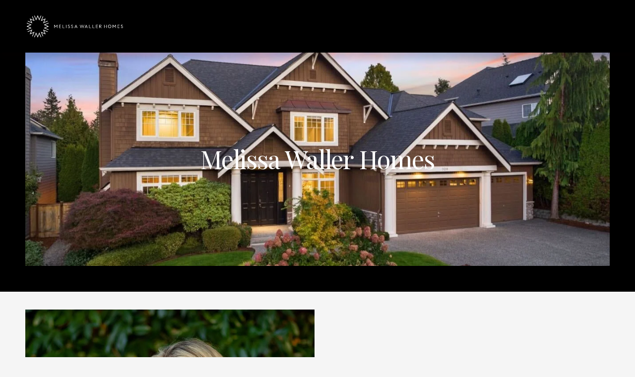

--- FILE ---
content_type: text/html;charset=utf-8
request_url: https://www.melissawallerhomes.com/
body_size: 48267
content:
<!doctype html>
<html xmlns:og="http://opengraphprotocol.org/schema/" xmlns:fb="http://www.facebook.com/2008/fbml" lang="en-US"  >
  <head>
    <meta http-equiv="X-UA-Compatible" content="IE=edge,chrome=1">
    <meta name="viewport" content="width=device-width, initial-scale=1">
    <!-- This is Squarespace. --><!-- green-hypersphere-cm4g -->
<base href="">
<meta charset="utf-8" />
<title>Melissa Waller Homes</title>
<meta http-equiv="Accept-CH" content="Sec-CH-UA-Platform-Version, Sec-CH-UA-Model" /><link rel="icon" type="image/x-icon" href="https://assets.squarespace.com/universal/default-favicon.ico"/>
<link rel="canonical" href="https://www.melissawallerhomes.com"/>
<meta property="og:site_name" content="Melissa Waller Homes"/>
<meta property="og:title" content="Melissa Waller Homes"/>
<meta property="og:url" content="https://www.melissawallerhomes.com"/>
<meta property="og:type" content="website"/>
<meta property="og:image" content="http://static1.squarespace.com/static/68acc2bfb05ea812e467d2f0/t/68e006cca7ac865209b729f5/1759512268550/369785569_10160679289395862_8883527327669783772_n+%281%29.jpg?format=1500w"/>
<meta property="og:image:width" content="1200"/>
<meta property="og:image:height" content="1200"/>
<meta itemprop="name" content="Melissa Waller Homes"/>
<meta itemprop="url" content="https://www.melissawallerhomes.com"/>
<meta itemprop="thumbnailUrl" content="http://static1.squarespace.com/static/68acc2bfb05ea812e467d2f0/t/68e006cca7ac865209b729f5/1759512268550/369785569_10160679289395862_8883527327669783772_n+%281%29.jpg?format=1500w"/>
<link rel="image_src" href="http://static1.squarespace.com/static/68acc2bfb05ea812e467d2f0/t/68e006cca7ac865209b729f5/1759512268550/369785569_10160679289395862_8883527327669783772_n+%281%29.jpg?format=1500w" />
<meta itemprop="image" content="http://static1.squarespace.com/static/68acc2bfb05ea812e467d2f0/t/68e006cca7ac865209b729f5/1759512268550/369785569_10160679289395862_8883527327669783772_n+%281%29.jpg?format=1500w"/>
<meta name="twitter:title" content="Melissa Waller Homes"/>
<meta name="twitter:image" content="http://static1.squarespace.com/static/68acc2bfb05ea812e467d2f0/t/68e006cca7ac865209b729f5/1759512268550/369785569_10160679289395862_8883527327669783772_n+%281%29.jpg?format=1500w"/>
<meta name="twitter:url" content="https://www.melissawallerhomes.com"/>
<meta name="twitter:card" content="summary"/>
<meta name="description" content="" />
<link rel="preconnect" href="https://images.squarespace-cdn.com">
<link rel="preconnect" href="https://fonts.gstatic.com" crossorigin>
<link rel="stylesheet" href="https://fonts.googleapis.com/css2?family=Montserrat:ital,wght@0,500;0,700;1,500;1,700&family=Playfair+Display:ital,wght@0,400;0,700;1,400;1,700&family=Poppins:ital,wght@0,400;0,700;1,400;1,700"><script type="text/javascript" crossorigin="anonymous" defer="true" nomodule="nomodule" src="//assets.squarespace.com/@sqs/polyfiller/1.6/legacy.js"></script>
<script type="text/javascript" crossorigin="anonymous" defer="true" src="//assets.squarespace.com/@sqs/polyfiller/1.6/modern.js"></script>
<script type="text/javascript">SQUARESPACE_ROLLUPS = {};</script>
<script>(function(rollups, name) { if (!rollups[name]) { rollups[name] = {}; } rollups[name].js = ["//assets.squarespace.com/universal/scripts-compressed/extract-css-runtime-aee1c576f025c34b-min.en-US.js"]; })(SQUARESPACE_ROLLUPS, 'squarespace-extract_css_runtime');</script>
<script crossorigin="anonymous" src="//assets.squarespace.com/universal/scripts-compressed/extract-css-runtime-aee1c576f025c34b-min.en-US.js" defer ></script><script>(function(rollups, name) { if (!rollups[name]) { rollups[name] = {}; } rollups[name].js = ["//assets.squarespace.com/universal/scripts-compressed/extract-css-moment-js-vendor-6f2a1f6ec9a41489-min.en-US.js"]; })(SQUARESPACE_ROLLUPS, 'squarespace-extract_css_moment_js_vendor');</script>
<script crossorigin="anonymous" src="//assets.squarespace.com/universal/scripts-compressed/extract-css-moment-js-vendor-6f2a1f6ec9a41489-min.en-US.js" defer ></script><script>(function(rollups, name) { if (!rollups[name]) { rollups[name] = {}; } rollups[name].js = ["//assets.squarespace.com/universal/scripts-compressed/cldr-resource-pack-22ed584d99d9b83d-min.en-US.js"]; })(SQUARESPACE_ROLLUPS, 'squarespace-cldr_resource_pack');</script>
<script crossorigin="anonymous" src="//assets.squarespace.com/universal/scripts-compressed/cldr-resource-pack-22ed584d99d9b83d-min.en-US.js" defer ></script><script>(function(rollups, name) { if (!rollups[name]) { rollups[name] = {}; } rollups[name].js = ["//assets.squarespace.com/universal/scripts-compressed/common-vendors-stable-fbd854d40b0804b7-min.en-US.js"]; })(SQUARESPACE_ROLLUPS, 'squarespace-common_vendors_stable');</script>
<script crossorigin="anonymous" src="//assets.squarespace.com/universal/scripts-compressed/common-vendors-stable-fbd854d40b0804b7-min.en-US.js" defer ></script><script>(function(rollups, name) { if (!rollups[name]) { rollups[name] = {}; } rollups[name].js = ["//assets.squarespace.com/universal/scripts-compressed/common-vendors-7052b75402b03b15-min.en-US.js"]; })(SQUARESPACE_ROLLUPS, 'squarespace-common_vendors');</script>
<script crossorigin="anonymous" src="//assets.squarespace.com/universal/scripts-compressed/common-vendors-7052b75402b03b15-min.en-US.js" defer ></script><script>(function(rollups, name) { if (!rollups[name]) { rollups[name] = {}; } rollups[name].js = ["//assets.squarespace.com/universal/scripts-compressed/common-b4bd88c17c2a785b-min.en-US.js"]; })(SQUARESPACE_ROLLUPS, 'squarespace-common');</script>
<script crossorigin="anonymous" src="//assets.squarespace.com/universal/scripts-compressed/common-b4bd88c17c2a785b-min.en-US.js" defer ></script><script>(function(rollups, name) { if (!rollups[name]) { rollups[name] = {}; } rollups[name].js = ["//assets.squarespace.com/universal/scripts-compressed/user-account-core-cc552b49e5d31407-min.en-US.js"]; })(SQUARESPACE_ROLLUPS, 'squarespace-user_account_core');</script>
<script crossorigin="anonymous" src="//assets.squarespace.com/universal/scripts-compressed/user-account-core-cc552b49e5d31407-min.en-US.js" defer ></script><script>(function(rollups, name) { if (!rollups[name]) { rollups[name] = {}; } rollups[name].css = ["//assets.squarespace.com/universal/styles-compressed/user-account-core-70c8115da1e1c15c-min.en-US.css"]; })(SQUARESPACE_ROLLUPS, 'squarespace-user_account_core');</script>
<link rel="stylesheet" type="text/css" href="//assets.squarespace.com/universal/styles-compressed/user-account-core-70c8115da1e1c15c-min.en-US.css"><script>(function(rollups, name) { if (!rollups[name]) { rollups[name] = {}; } rollups[name].js = ["//assets.squarespace.com/universal/scripts-compressed/performance-ad9e27deecfccdcd-min.en-US.js"]; })(SQUARESPACE_ROLLUPS, 'squarespace-performance');</script>
<script crossorigin="anonymous" src="//assets.squarespace.com/universal/scripts-compressed/performance-ad9e27deecfccdcd-min.en-US.js" defer ></script><script data-name="static-context">Static = window.Static || {}; Static.SQUARESPACE_CONTEXT = {"betaFeatureFlags":["campaigns_discount_section_in_automations","campaigns_discount_section_in_blasts","commerce-product-forms-rendering","scripts_defer","marketing_landing_page","enable_form_submission_trigger","override_block_styles","campaigns_thumbnail_layout","marketing_automations","modernized-pdp-m2-enabled","section-sdk-plp-list-view-atc-button-enabled","campaigns_merch_state","new_stacked_index","nested_categories","contacts_and_campaigns_redesign","i18n_beta_website_locales","campaigns_new_image_layout_picker","supports_versioned_template_assets","member_areas_feature","form_block_first_last_name_required","campaigns_import_discounts"],"facebookAppId":"314192535267336","facebookApiVersion":"v6.0","rollups":{"squarespace-announcement-bar":{"js":"//assets.squarespace.com/universal/scripts-compressed/announcement-bar-cbedc76c6324797f-min.en-US.js"},"squarespace-audio-player":{"css":"//assets.squarespace.com/universal/styles-compressed/audio-player-b05f5197a871c566-min.en-US.css","js":"//assets.squarespace.com/universal/scripts-compressed/audio-player-da2700baaad04b07-min.en-US.js"},"squarespace-blog-collection-list":{"css":"//assets.squarespace.com/universal/styles-compressed/blog-collection-list-b4046463b72f34e2-min.en-US.css","js":"//assets.squarespace.com/universal/scripts-compressed/blog-collection-list-f78db80fc1cd6fce-min.en-US.js"},"squarespace-calendar-block-renderer":{"css":"//assets.squarespace.com/universal/styles-compressed/calendar-block-renderer-b72d08ba4421f5a0-min.en-US.css","js":"//assets.squarespace.com/universal/scripts-compressed/calendar-block-renderer-867a1d519964ab77-min.en-US.js"},"squarespace-chartjs-helpers":{"css":"//assets.squarespace.com/universal/styles-compressed/chartjs-helpers-96b256171ee039c1-min.en-US.css","js":"//assets.squarespace.com/universal/scripts-compressed/chartjs-helpers-4fd57f343946d08e-min.en-US.js"},"squarespace-comments":{"css":"//assets.squarespace.com/universal/styles-compressed/comments-621cedd89299c26d-min.en-US.css","js":"//assets.squarespace.com/universal/scripts-compressed/comments-cc444fae3fead46c-min.en-US.js"},"squarespace-custom-css-popup":{"css":"//assets.squarespace.com/universal/styles-compressed/custom-css-popup-2521e9fac704ef13-min.en-US.css","js":"//assets.squarespace.com/universal/scripts-compressed/custom-css-popup-a8c3b9321145de8d-min.en-US.js"},"squarespace-dialog":{"css":"//assets.squarespace.com/universal/styles-compressed/dialog-f9093f2d526b94df-min.en-US.css","js":"//assets.squarespace.com/universal/scripts-compressed/dialog-45f2a86bb0fad8dc-min.en-US.js"},"squarespace-events-collection":{"css":"//assets.squarespace.com/universal/styles-compressed/events-collection-b72d08ba4421f5a0-min.en-US.css","js":"//assets.squarespace.com/universal/scripts-compressed/events-collection-14cfd7ddff021d8b-min.en-US.js"},"squarespace-form-rendering-utils":{"js":"//assets.squarespace.com/universal/scripts-compressed/form-rendering-utils-2823e76ff925bfc2-min.en-US.js"},"squarespace-forms":{"css":"//assets.squarespace.com/universal/styles-compressed/forms-0afd3c6ac30bbab1-min.en-US.css","js":"//assets.squarespace.com/universal/scripts-compressed/forms-9b71770e3caa3dc7-min.en-US.js"},"squarespace-gallery-collection-list":{"css":"//assets.squarespace.com/universal/styles-compressed/gallery-collection-list-b4046463b72f34e2-min.en-US.css","js":"//assets.squarespace.com/universal/scripts-compressed/gallery-collection-list-07747667a3187b76-min.en-US.js"},"squarespace-image-zoom":{"css":"//assets.squarespace.com/universal/styles-compressed/image-zoom-b4046463b72f34e2-min.en-US.css","js":"//assets.squarespace.com/universal/scripts-compressed/image-zoom-60c18dc5f8f599ea-min.en-US.js"},"squarespace-pinterest":{"css":"//assets.squarespace.com/universal/styles-compressed/pinterest-b4046463b72f34e2-min.en-US.css","js":"//assets.squarespace.com/universal/scripts-compressed/pinterest-7d6f6ab4e8d3bd3f-min.en-US.js"},"squarespace-popup-overlay":{"css":"//assets.squarespace.com/universal/styles-compressed/popup-overlay-b742b752f5880972-min.en-US.css","js":"//assets.squarespace.com/universal/scripts-compressed/popup-overlay-2b60d0db5b93df47-min.en-US.js"},"squarespace-product-quick-view":{"css":"//assets.squarespace.com/universal/styles-compressed/product-quick-view-9548705e5cf7ee87-min.en-US.css","js":"//assets.squarespace.com/universal/scripts-compressed/product-quick-view-0ac41718ff11b694-min.en-US.js"},"squarespace-products-collection-item-v2":{"css":"//assets.squarespace.com/universal/styles-compressed/products-collection-item-v2-b4046463b72f34e2-min.en-US.css","js":"//assets.squarespace.com/universal/scripts-compressed/products-collection-item-v2-e3a3f101748fca6e-min.en-US.js"},"squarespace-products-collection-list-v2":{"css":"//assets.squarespace.com/universal/styles-compressed/products-collection-list-v2-b4046463b72f34e2-min.en-US.css","js":"//assets.squarespace.com/universal/scripts-compressed/products-collection-list-v2-eedc544f4cc56af4-min.en-US.js"},"squarespace-search-page":{"css":"//assets.squarespace.com/universal/styles-compressed/search-page-90a67fc09b9b32c6-min.en-US.css","js":"//assets.squarespace.com/universal/scripts-compressed/search-page-e64261438cc72da8-min.en-US.js"},"squarespace-search-preview":{"js":"//assets.squarespace.com/universal/scripts-compressed/search-preview-cd4d6b833e1e7e59-min.en-US.js"},"squarespace-simple-liking":{"css":"//assets.squarespace.com/universal/styles-compressed/simple-liking-701bf8bbc05ec6aa-min.en-US.css","js":"//assets.squarespace.com/universal/scripts-compressed/simple-liking-c63bf8989a1c119a-min.en-US.js"},"squarespace-social-buttons":{"css":"//assets.squarespace.com/universal/styles-compressed/social-buttons-95032e5fa98e47a5-min.en-US.css","js":"//assets.squarespace.com/universal/scripts-compressed/social-buttons-0839ae7d1715ddd3-min.en-US.js"},"squarespace-tourdates":{"css":"//assets.squarespace.com/universal/styles-compressed/tourdates-b4046463b72f34e2-min.en-US.css","js":"//assets.squarespace.com/universal/scripts-compressed/tourdates-3d0769ff3268f527-min.en-US.js"},"squarespace-website-overlays-manager":{"css":"//assets.squarespace.com/universal/styles-compressed/website-overlays-manager-07ea5a4e004e6710-min.en-US.css","js":"//assets.squarespace.com/universal/scripts-compressed/website-overlays-manager-532fc21fb15f0ba1-min.en-US.js"}},"pageType":2,"website":{"id":"68acc2bfb05ea812e467d2f0","identifier":"green-hypersphere-cm4g","websiteType":4,"contentModifiedOn":1761606481913,"cloneable":false,"hasBeenCloneable":false,"siteStatus":{},"language":"en-US","translationLocale":"en-US","formattingLocale":"en-US","timeZone":"America/Los_Angeles","machineTimeZoneOffset":-28800000,"timeZoneOffset":-28800000,"timeZoneAbbr":"PST","siteTitle":"Melissa Waller Homes","fullSiteTitle":"Melissa Waller Homes","siteDescription":"","location":{},"logoImageId":"68e41799015ca91a4dc907b8","mobileLogoImageId":"68acc52b841661043f5bd212","socialLogoImageId":"68e3dee7723aa57677cd5ca7","shareButtonOptions":{"1":true,"2":true,"4":true,"8":true,"6":true,"3":true,"7":true},"logoImageUrl":"//images.squarespace-cdn.com/content/v1/68acc2bfb05ea812e467d2f0/1fe48f4e-9f8f-4101-8000-35c559cbb89b/202308_MelissaWaller_Logo_AZ_2FF_Logo_Horiz_White.png","mobileLogoImageUrl":"//images.squarespace-cdn.com/content/v1/68acc2bfb05ea812e467d2f0/e926a925-af9c-4862-8d2a-2a03b9acd9fe/202006_MW_Logo_RGB_Monogram_Black.png","socialLogoImageUrl":"//images.squarespace-cdn.com/content/v1/68acc2bfb05ea812e467d2f0/f6c77990-fd0e-40ee-9678-df01fd6d2ac7/369785569_10160679289395862_8883527327669783772_n+%281%29.jpg","authenticUrl":"https://www.melissawallerhomes.com","internalUrl":"https://green-hypersphere-cm4g.squarespace.com","baseUrl":"https://www.melissawallerhomes.com","primaryDomain":"www.melissawallerhomes.com","sslSetting":3,"isHstsEnabled":true,"socialAccounts":[{"serviceId":64,"screenname":"Instagram","addedOn":1756153148023,"profileUrl":"https://www.instagram.com/melissawaller.realtor/?hl=en","iconEnabled":true,"serviceName":"instagram-unauth"}],"typekitId":"","statsMigrated":false,"imageMetadataProcessingEnabled":false,"screenshotId":"4ba97fbf7722018ecfcf3bb273ce0ebaf959f915d257936e3ff024203abe8dbb","captchaSettings":{"enabledForDonations":false},"showOwnerLogin":false},"websiteSettings":{"id":"68acc2bfb05ea812e467d30c","websiteId":"68acc2bfb05ea812e467d2f0","subjects":[],"country":"US","state":"WA","simpleLikingEnabled":true,"mobileInfoBarSettings":{"isContactEmailEnabled":false,"isContactPhoneNumberEnabled":false,"isLocationEnabled":false,"isBusinessHoursEnabled":false},"announcementBarSettings":{},"commentLikesAllowed":true,"commentAnonAllowed":true,"commentThreaded":true,"commentApprovalRequired":false,"commentAvatarsOn":true,"commentSortType":2,"commentFlagThreshold":0,"commentFlagsAllowed":true,"commentEnableByDefault":true,"commentDisableAfterDaysDefault":0,"disqusShortname":"","commentsEnabled":false,"businessHours":{},"storeSettings":{"returnPolicy":null,"termsOfService":null,"privacyPolicy":null,"expressCheckout":false,"continueShoppingLinkUrl":"/","useLightCart":false,"showNoteField":false,"shippingCountryDefaultValue":"US","billToShippingDefaultValue":false,"showShippingPhoneNumber":true,"isShippingPhoneRequired":false,"showBillingPhoneNumber":true,"isBillingPhoneRequired":false,"currenciesSupported":["USD","CAD","GBP","AUD","EUR","CHF","NOK","SEK","DKK","NZD","SGD","MXN","HKD","CZK","ILS","MYR","RUB","PHP","PLN","THB","BRL","ARS","COP","IDR","INR","JPY","ZAR"],"defaultCurrency":"USD","selectedCurrency":"USD","measurementStandard":1,"showCustomCheckoutForm":false,"checkoutPageMarketingOptInEnabled":true,"enableMailingListOptInByDefault":false,"sameAsRetailLocation":false,"merchandisingSettings":{"scarcityEnabledOnProductItems":false,"scarcityEnabledOnProductBlocks":false,"scarcityMessageType":"DEFAULT_SCARCITY_MESSAGE","scarcityThreshold":10,"multipleQuantityAllowedForServices":true,"restockNotificationsEnabled":false,"restockNotificationsMailingListSignUpEnabled":false,"relatedProductsEnabled":false,"relatedProductsOrdering":"random","soldOutVariantsDropdownDisabled":false,"productComposerOptedIn":false,"productComposerABTestOptedOut":false,"productReviewsEnabled":false},"minimumOrderSubtotalEnabled":false,"minimumOrderSubtotal":{"currency":"USD","value":"0.00"},"addToCartConfirmationType":2,"isLive":false,"multipleQuantityAllowedForServices":true},"useEscapeKeyToLogin":false,"ssBadgeType":1,"ssBadgePosition":4,"ssBadgeVisibility":1,"ssBadgeDevices":1,"pinterestOverlayOptions":{"mode":"disabled"},"userAccountsSettings":{"loginAllowed":true,"signupAllowed":true}},"cookieSettings":{"isCookieBannerEnabled":false,"isRestrictiveCookiePolicyEnabled":false,"cookieBannerText":"","cookieBannerTheme":"","cookieBannerVariant":"","cookieBannerPosition":"","cookieBannerCtaVariant":"","cookieBannerCtaText":"","cookieBannerAcceptType":"OPT_IN","cookieBannerOptOutCtaText":"","cookieBannerHasOptOut":false,"cookieBannerHasManageCookies":true,"cookieBannerManageCookiesLabel":"","cookieBannerSavedPreferencesText":"","cookieBannerSavedPreferencesLayout":"PILL"},"websiteCloneable":false,"collection":{"title":"Home","id":"68acc2c0b05ea812e467d33f","fullUrl":"/","type":10,"permissionType":1},"subscribed":false,"appDomain":"squarespace.com","templateTweakable":true,"tweakJSON":{"form-use-theme-colors":"true","header-logo-height":"50px","header-mobile-logo-max-height":"30px","header-vert-padding":"2vw","header-width":"Full","maxPageWidth":"2000px","mobile-header-vert-padding":"6vw","pagePadding":"4vw","tweak-blog-alternating-side-by-side-image-aspect-ratio":"1:1 Square","tweak-blog-alternating-side-by-side-image-spacing":"6%","tweak-blog-alternating-side-by-side-meta-spacing":"20px","tweak-blog-alternating-side-by-side-primary-meta":"Categories","tweak-blog-alternating-side-by-side-read-more-spacing":"20px","tweak-blog-alternating-side-by-side-secondary-meta":"Date","tweak-blog-basic-grid-columns":"3","tweak-blog-basic-grid-image-aspect-ratio":"3:2 Standard","tweak-blog-basic-grid-image-spacing":"35px","tweak-blog-basic-grid-meta-spacing":"25px","tweak-blog-basic-grid-primary-meta":"Categories","tweak-blog-basic-grid-read-more-spacing":"20px","tweak-blog-basic-grid-secondary-meta":"Date","tweak-blog-item-custom-width":"50","tweak-blog-item-show-author-profile":"false","tweak-blog-item-width":"Medium","tweak-blog-masonry-columns":"2","tweak-blog-masonry-horizontal-spacing":"30px","tweak-blog-masonry-image-spacing":"20px","tweak-blog-masonry-meta-spacing":"20px","tweak-blog-masonry-primary-meta":"Categories","tweak-blog-masonry-read-more-spacing":"20px","tweak-blog-masonry-secondary-meta":"Date","tweak-blog-masonry-vertical-spacing":"30px","tweak-blog-side-by-side-image-aspect-ratio":"1:1 Square","tweak-blog-side-by-side-image-spacing":"6%","tweak-blog-side-by-side-meta-spacing":"20px","tweak-blog-side-by-side-primary-meta":"Categories","tweak-blog-side-by-side-read-more-spacing":"20px","tweak-blog-side-by-side-secondary-meta":"Date","tweak-blog-single-column-image-spacing":"50px","tweak-blog-single-column-meta-spacing":"30px","tweak-blog-single-column-primary-meta":"Categories","tweak-blog-single-column-read-more-spacing":"15px","tweak-blog-single-column-secondary-meta":"Date","tweak-events-stacked-show-thumbnails":"true","tweak-events-stacked-thumbnail-size":"3:2 Standard","tweak-fixed-header":"false","tweak-fixed-header-style":"Basic","tweak-global-animations-animation-curve":"ease","tweak-global-animations-animation-delay":"0.1s","tweak-global-animations-animation-duration":"0.1s","tweak-global-animations-animation-style":"fade","tweak-global-animations-animation-type":"none","tweak-global-animations-complexity-level":"detailed","tweak-global-animations-enabled":"false","tweak-portfolio-grid-basic-custom-height":"50","tweak-portfolio-grid-overlay-custom-height":"50","tweak-portfolio-hover-follow-acceleration":"10%","tweak-portfolio-hover-follow-animation-duration":"Fast","tweak-portfolio-hover-follow-animation-type":"Fade","tweak-portfolio-hover-follow-delimiter":"Bullet","tweak-portfolio-hover-follow-front":"false","tweak-portfolio-hover-follow-layout":"Inline","tweak-portfolio-hover-follow-size":"50","tweak-portfolio-hover-follow-text-spacing-x":"1.5","tweak-portfolio-hover-follow-text-spacing-y":"1.5","tweak-portfolio-hover-static-animation-duration":"Fast","tweak-portfolio-hover-static-animation-type":"Fade","tweak-portfolio-hover-static-delimiter":"Hyphen","tweak-portfolio-hover-static-front":"true","tweak-portfolio-hover-static-layout":"Inline","tweak-portfolio-hover-static-size":"50","tweak-portfolio-hover-static-text-spacing-x":"1.5","tweak-portfolio-hover-static-text-spacing-y":"1.5","tweak-portfolio-index-background-animation-duration":"Medium","tweak-portfolio-index-background-animation-type":"Fade","tweak-portfolio-index-background-custom-height":"50","tweak-portfolio-index-background-delimiter":"None","tweak-portfolio-index-background-height":"Large","tweak-portfolio-index-background-horizontal-alignment":"Center","tweak-portfolio-index-background-link-format":"Stacked","tweak-portfolio-index-background-persist":"false","tweak-portfolio-index-background-vertical-alignment":"Middle","tweak-portfolio-index-background-width":"Full","tweak-product-basic-item-click-action":"None","tweak-product-basic-item-gallery-aspect-ratio":"3:4 Three-Four (Vertical)","tweak-product-basic-item-gallery-design":"Slideshow","tweak-product-basic-item-gallery-width":"50%","tweak-product-basic-item-hover-action":"None","tweak-product-basic-item-image-spacing":"2vw","tweak-product-basic-item-image-zoom-factor":"2","tweak-product-basic-item-product-variant-display":"Dropdown","tweak-product-basic-item-thumbnail-placement":"Side","tweak-product-basic-item-variant-picker-layout":"Dropdowns","tweak-products-add-to-cart-button":"false","tweak-products-columns":"2","tweak-products-gutter-column":"2vw","tweak-products-gutter-row":"5vw","tweak-products-header-text-alignment":"Middle","tweak-products-image-aspect-ratio":"1:1 Square","tweak-products-image-text-spacing":"1.5vw","tweak-products-mobile-columns":"1","tweak-products-text-alignment":"Left","tweak-products-width":"Full","tweak-transparent-header":"true"},"templateId":"5c5a519771c10ba3470d8101","templateVersion":"7.1","pageFeatures":[1,2,4],"gmRenderKey":"QUl6YVN5Q0JUUk9xNkx1dkZfSUUxcjQ2LVQ0QWVUU1YtMGQ3bXk4","templateScriptsRootUrl":"https://static1.squarespace.com/static/vta/5c5a519771c10ba3470d8101/scripts/","impersonatedSession":false,"tzData":{"zones":[[-480,"US","P%sT",null]],"rules":{"US":[[1967,2006,null,"Oct","lastSun","2:00","0","S"],[1987,2006,null,"Apr","Sun>=1","2:00","1:00","D"],[2007,"max",null,"Mar","Sun>=8","2:00","1:00","D"],[2007,"max",null,"Nov","Sun>=1","2:00","0","S"]]}},"showAnnouncementBar":false,"recaptchaEnterpriseContext":{"recaptchaEnterpriseSiteKey":"6LdDFQwjAAAAAPigEvvPgEVbb7QBm-TkVJdDTlAv"},"i18nContext":{"timeZoneData":{"id":"America/Los_Angeles","name":"Pacific Time"}},"env":"PRODUCTION","visitorFormContext":{"formFieldFormats":{"initialAddressFormat":{"id":0,"type":"ADDRESS","country":"US","labelLocale":"en","fields":[{"type":"FIELD","label":"Address Line 1","identifier":"Line1","length":0,"required":true,"metadata":{"autocomplete":"address-line1"}},{"type":"SEPARATOR","label":"\n","identifier":"Newline","length":0,"required":false,"metadata":{}},{"type":"FIELD","label":"Address Line 2","identifier":"Line2","length":0,"required":false,"metadata":{"autocomplete":"address-line2"}},{"type":"SEPARATOR","label":"\n","identifier":"Newline","length":0,"required":false,"metadata":{}},{"type":"FIELD","label":"City","identifier":"City","length":0,"required":true,"metadata":{"autocomplete":"address-level2"}},{"type":"SEPARATOR","label":",","identifier":"Comma","length":0,"required":false,"metadata":{}},{"type":"SEPARATOR","label":" ","identifier":"Space","length":0,"required":false,"metadata":{}},{"type":"FIELD","label":"State","identifier":"State","length":0,"required":true,"metadata":{"autocomplete":"address-level1"}},{"type":"SEPARATOR","label":" ","identifier":"Space","length":0,"required":false,"metadata":{}},{"type":"FIELD","label":"ZIP Code","identifier":"Zip","length":0,"required":true,"metadata":{"autocomplete":"postal-code"}}]},"initialNameOrder":"GIVEN_FIRST","initialPhoneFormat":{"id":0,"type":"PHONE_NUMBER","country":"US","labelLocale":"en-US","fields":[{"type":"SEPARATOR","label":"(","identifier":"LeftParen","length":0,"required":false,"metadata":{}},{"type":"FIELD","label":"1","identifier":"1","length":3,"required":false,"metadata":{}},{"type":"SEPARATOR","label":")","identifier":"RightParen","length":0,"required":false,"metadata":{}},{"type":"SEPARATOR","label":" ","identifier":"Space","length":0,"required":false,"metadata":{}},{"type":"FIELD","label":"2","identifier":"2","length":3,"required":false,"metadata":{}},{"type":"SEPARATOR","label":"-","identifier":"Dash","length":0,"required":false,"metadata":{}},{"type":"FIELD","label":"3","identifier":"3","length":14,"required":false,"metadata":{}}]},"countries":[{"name":"Afghanistan","code":"AF","phoneCode":"+93"},{"name":"\u00C5land Islands","code":"AX","phoneCode":"+358"},{"name":"Albania","code":"AL","phoneCode":"+355"},{"name":"Algeria","code":"DZ","phoneCode":"+213"},{"name":"American Samoa","code":"AS","phoneCode":"+1"},{"name":"Andorra","code":"AD","phoneCode":"+376"},{"name":"Angola","code":"AO","phoneCode":"+244"},{"name":"Anguilla","code":"AI","phoneCode":"+1"},{"name":"Antigua & Barbuda","code":"AG","phoneCode":"+1"},{"name":"Argentina","code":"AR","phoneCode":"+54"},{"name":"Armenia","code":"AM","phoneCode":"+374"},{"name":"Aruba","code":"AW","phoneCode":"+297"},{"name":"Ascension Island","code":"AC","phoneCode":"+247"},{"name":"Australia","code":"AU","phoneCode":"+61"},{"name":"Austria","code":"AT","phoneCode":"+43"},{"name":"Azerbaijan","code":"AZ","phoneCode":"+994"},{"name":"Bahamas","code":"BS","phoneCode":"+1"},{"name":"Bahrain","code":"BH","phoneCode":"+973"},{"name":"Bangladesh","code":"BD","phoneCode":"+880"},{"name":"Barbados","code":"BB","phoneCode":"+1"},{"name":"Belarus","code":"BY","phoneCode":"+375"},{"name":"Belgium","code":"BE","phoneCode":"+32"},{"name":"Belize","code":"BZ","phoneCode":"+501"},{"name":"Benin","code":"BJ","phoneCode":"+229"},{"name":"Bermuda","code":"BM","phoneCode":"+1"},{"name":"Bhutan","code":"BT","phoneCode":"+975"},{"name":"Bolivia","code":"BO","phoneCode":"+591"},{"name":"Bosnia & Herzegovina","code":"BA","phoneCode":"+387"},{"name":"Botswana","code":"BW","phoneCode":"+267"},{"name":"Brazil","code":"BR","phoneCode":"+55"},{"name":"British Indian Ocean Territory","code":"IO","phoneCode":"+246"},{"name":"British Virgin Islands","code":"VG","phoneCode":"+1"},{"name":"Brunei","code":"BN","phoneCode":"+673"},{"name":"Bulgaria","code":"BG","phoneCode":"+359"},{"name":"Burkina Faso","code":"BF","phoneCode":"+226"},{"name":"Burundi","code":"BI","phoneCode":"+257"},{"name":"Cambodia","code":"KH","phoneCode":"+855"},{"name":"Cameroon","code":"CM","phoneCode":"+237"},{"name":"Canada","code":"CA","phoneCode":"+1"},{"name":"Cape Verde","code":"CV","phoneCode":"+238"},{"name":"Caribbean Netherlands","code":"BQ","phoneCode":"+599"},{"name":"Cayman Islands","code":"KY","phoneCode":"+1"},{"name":"Central African Republic","code":"CF","phoneCode":"+236"},{"name":"Chad","code":"TD","phoneCode":"+235"},{"name":"Chile","code":"CL","phoneCode":"+56"},{"name":"China","code":"CN","phoneCode":"+86"},{"name":"Christmas Island","code":"CX","phoneCode":"+61"},{"name":"Cocos (Keeling) Islands","code":"CC","phoneCode":"+61"},{"name":"Colombia","code":"CO","phoneCode":"+57"},{"name":"Comoros","code":"KM","phoneCode":"+269"},{"name":"Congo - Brazzaville","code":"CG","phoneCode":"+242"},{"name":"Congo - Kinshasa","code":"CD","phoneCode":"+243"},{"name":"Cook Islands","code":"CK","phoneCode":"+682"},{"name":"Costa Rica","code":"CR","phoneCode":"+506"},{"name":"C\u00F4te d\u2019Ivoire","code":"CI","phoneCode":"+225"},{"name":"Croatia","code":"HR","phoneCode":"+385"},{"name":"Cuba","code":"CU","phoneCode":"+53"},{"name":"Cura\u00E7ao","code":"CW","phoneCode":"+599"},{"name":"Cyprus","code":"CY","phoneCode":"+357"},{"name":"Czechia","code":"CZ","phoneCode":"+420"},{"name":"Denmark","code":"DK","phoneCode":"+45"},{"name":"Djibouti","code":"DJ","phoneCode":"+253"},{"name":"Dominica","code":"DM","phoneCode":"+1"},{"name":"Dominican Republic","code":"DO","phoneCode":"+1"},{"name":"Ecuador","code":"EC","phoneCode":"+593"},{"name":"Egypt","code":"EG","phoneCode":"+20"},{"name":"El Salvador","code":"SV","phoneCode":"+503"},{"name":"Equatorial Guinea","code":"GQ","phoneCode":"+240"},{"name":"Eritrea","code":"ER","phoneCode":"+291"},{"name":"Estonia","code":"EE","phoneCode":"+372"},{"name":"Eswatini","code":"SZ","phoneCode":"+268"},{"name":"Ethiopia","code":"ET","phoneCode":"+251"},{"name":"Falkland Islands","code":"FK","phoneCode":"+500"},{"name":"Faroe Islands","code":"FO","phoneCode":"+298"},{"name":"Fiji","code":"FJ","phoneCode":"+679"},{"name":"Finland","code":"FI","phoneCode":"+358"},{"name":"France","code":"FR","phoneCode":"+33"},{"name":"French Guiana","code":"GF","phoneCode":"+594"},{"name":"French Polynesia","code":"PF","phoneCode":"+689"},{"name":"Gabon","code":"GA","phoneCode":"+241"},{"name":"Gambia","code":"GM","phoneCode":"+220"},{"name":"Georgia","code":"GE","phoneCode":"+995"},{"name":"Germany","code":"DE","phoneCode":"+49"},{"name":"Ghana","code":"GH","phoneCode":"+233"},{"name":"Gibraltar","code":"GI","phoneCode":"+350"},{"name":"Greece","code":"GR","phoneCode":"+30"},{"name":"Greenland","code":"GL","phoneCode":"+299"},{"name":"Grenada","code":"GD","phoneCode":"+1"},{"name":"Guadeloupe","code":"GP","phoneCode":"+590"},{"name":"Guam","code":"GU","phoneCode":"+1"},{"name":"Guatemala","code":"GT","phoneCode":"+502"},{"name":"Guernsey","code":"GG","phoneCode":"+44"},{"name":"Guinea","code":"GN","phoneCode":"+224"},{"name":"Guinea-Bissau","code":"GW","phoneCode":"+245"},{"name":"Guyana","code":"GY","phoneCode":"+592"},{"name":"Haiti","code":"HT","phoneCode":"+509"},{"name":"Honduras","code":"HN","phoneCode":"+504"},{"name":"Hong Kong SAR China","code":"HK","phoneCode":"+852"},{"name":"Hungary","code":"HU","phoneCode":"+36"},{"name":"Iceland","code":"IS","phoneCode":"+354"},{"name":"India","code":"IN","phoneCode":"+91"},{"name":"Indonesia","code":"ID","phoneCode":"+62"},{"name":"Iran","code":"IR","phoneCode":"+98"},{"name":"Iraq","code":"IQ","phoneCode":"+964"},{"name":"Ireland","code":"IE","phoneCode":"+353"},{"name":"Isle of Man","code":"IM","phoneCode":"+44"},{"name":"Israel","code":"IL","phoneCode":"+972"},{"name":"Italy","code":"IT","phoneCode":"+39"},{"name":"Jamaica","code":"JM","phoneCode":"+1"},{"name":"Japan","code":"JP","phoneCode":"+81"},{"name":"Jersey","code":"JE","phoneCode":"+44"},{"name":"Jordan","code":"JO","phoneCode":"+962"},{"name":"Kazakhstan","code":"KZ","phoneCode":"+7"},{"name":"Kenya","code":"KE","phoneCode":"+254"},{"name":"Kiribati","code":"KI","phoneCode":"+686"},{"name":"Kosovo","code":"XK","phoneCode":"+383"},{"name":"Kuwait","code":"KW","phoneCode":"+965"},{"name":"Kyrgyzstan","code":"KG","phoneCode":"+996"},{"name":"Laos","code":"LA","phoneCode":"+856"},{"name":"Latvia","code":"LV","phoneCode":"+371"},{"name":"Lebanon","code":"LB","phoneCode":"+961"},{"name":"Lesotho","code":"LS","phoneCode":"+266"},{"name":"Liberia","code":"LR","phoneCode":"+231"},{"name":"Libya","code":"LY","phoneCode":"+218"},{"name":"Liechtenstein","code":"LI","phoneCode":"+423"},{"name":"Lithuania","code":"LT","phoneCode":"+370"},{"name":"Luxembourg","code":"LU","phoneCode":"+352"},{"name":"Macao SAR China","code":"MO","phoneCode":"+853"},{"name":"Madagascar","code":"MG","phoneCode":"+261"},{"name":"Malawi","code":"MW","phoneCode":"+265"},{"name":"Malaysia","code":"MY","phoneCode":"+60"},{"name":"Maldives","code":"MV","phoneCode":"+960"},{"name":"Mali","code":"ML","phoneCode":"+223"},{"name":"Malta","code":"MT","phoneCode":"+356"},{"name":"Marshall Islands","code":"MH","phoneCode":"+692"},{"name":"Martinique","code":"MQ","phoneCode":"+596"},{"name":"Mauritania","code":"MR","phoneCode":"+222"},{"name":"Mauritius","code":"MU","phoneCode":"+230"},{"name":"Mayotte","code":"YT","phoneCode":"+262"},{"name":"Mexico","code":"MX","phoneCode":"+52"},{"name":"Micronesia","code":"FM","phoneCode":"+691"},{"name":"Moldova","code":"MD","phoneCode":"+373"},{"name":"Monaco","code":"MC","phoneCode":"+377"},{"name":"Mongolia","code":"MN","phoneCode":"+976"},{"name":"Montenegro","code":"ME","phoneCode":"+382"},{"name":"Montserrat","code":"MS","phoneCode":"+1"},{"name":"Morocco","code":"MA","phoneCode":"+212"},{"name":"Mozambique","code":"MZ","phoneCode":"+258"},{"name":"Myanmar (Burma)","code":"MM","phoneCode":"+95"},{"name":"Namibia","code":"NA","phoneCode":"+264"},{"name":"Nauru","code":"NR","phoneCode":"+674"},{"name":"Nepal","code":"NP","phoneCode":"+977"},{"name":"Netherlands","code":"NL","phoneCode":"+31"},{"name":"New Caledonia","code":"NC","phoneCode":"+687"},{"name":"New Zealand","code":"NZ","phoneCode":"+64"},{"name":"Nicaragua","code":"NI","phoneCode":"+505"},{"name":"Niger","code":"NE","phoneCode":"+227"},{"name":"Nigeria","code":"NG","phoneCode":"+234"},{"name":"Niue","code":"NU","phoneCode":"+683"},{"name":"Norfolk Island","code":"NF","phoneCode":"+672"},{"name":"Northern Mariana Islands","code":"MP","phoneCode":"+1"},{"name":"North Korea","code":"KP","phoneCode":"+850"},{"name":"North Macedonia","code":"MK","phoneCode":"+389"},{"name":"Norway","code":"NO","phoneCode":"+47"},{"name":"Oman","code":"OM","phoneCode":"+968"},{"name":"Pakistan","code":"PK","phoneCode":"+92"},{"name":"Palau","code":"PW","phoneCode":"+680"},{"name":"Palestinian Territories","code":"PS","phoneCode":"+970"},{"name":"Panama","code":"PA","phoneCode":"+507"},{"name":"Papua New Guinea","code":"PG","phoneCode":"+675"},{"name":"Paraguay","code":"PY","phoneCode":"+595"},{"name":"Peru","code":"PE","phoneCode":"+51"},{"name":"Philippines","code":"PH","phoneCode":"+63"},{"name":"Poland","code":"PL","phoneCode":"+48"},{"name":"Portugal","code":"PT","phoneCode":"+351"},{"name":"Puerto Rico","code":"PR","phoneCode":"+1"},{"name":"Qatar","code":"QA","phoneCode":"+974"},{"name":"R\u00E9union","code":"RE","phoneCode":"+262"},{"name":"Romania","code":"RO","phoneCode":"+40"},{"name":"Russia","code":"RU","phoneCode":"+7"},{"name":"Rwanda","code":"RW","phoneCode":"+250"},{"name":"Samoa","code":"WS","phoneCode":"+685"},{"name":"San Marino","code":"SM","phoneCode":"+378"},{"name":"S\u00E3o Tom\u00E9 & Pr\u00EDncipe","code":"ST","phoneCode":"+239"},{"name":"Saudi Arabia","code":"SA","phoneCode":"+966"},{"name":"Senegal","code":"SN","phoneCode":"+221"},{"name":"Serbia","code":"RS","phoneCode":"+381"},{"name":"Seychelles","code":"SC","phoneCode":"+248"},{"name":"Sierra Leone","code":"SL","phoneCode":"+232"},{"name":"Singapore","code":"SG","phoneCode":"+65"},{"name":"Sint Maarten","code":"SX","phoneCode":"+1"},{"name":"Slovakia","code":"SK","phoneCode":"+421"},{"name":"Slovenia","code":"SI","phoneCode":"+386"},{"name":"Solomon Islands","code":"SB","phoneCode":"+677"},{"name":"Somalia","code":"SO","phoneCode":"+252"},{"name":"South Africa","code":"ZA","phoneCode":"+27"},{"name":"South Korea","code":"KR","phoneCode":"+82"},{"name":"South Sudan","code":"SS","phoneCode":"+211"},{"name":"Spain","code":"ES","phoneCode":"+34"},{"name":"Sri Lanka","code":"LK","phoneCode":"+94"},{"name":"St. Barth\u00E9lemy","code":"BL","phoneCode":"+590"},{"name":"St. Helena","code":"SH","phoneCode":"+290"},{"name":"St. Kitts & Nevis","code":"KN","phoneCode":"+1"},{"name":"St. Lucia","code":"LC","phoneCode":"+1"},{"name":"St. Martin","code":"MF","phoneCode":"+590"},{"name":"St. Pierre & Miquelon","code":"PM","phoneCode":"+508"},{"name":"St. Vincent & Grenadines","code":"VC","phoneCode":"+1"},{"name":"Sudan","code":"SD","phoneCode":"+249"},{"name":"Suriname","code":"SR","phoneCode":"+597"},{"name":"Svalbard & Jan Mayen","code":"SJ","phoneCode":"+47"},{"name":"Sweden","code":"SE","phoneCode":"+46"},{"name":"Switzerland","code":"CH","phoneCode":"+41"},{"name":"Syria","code":"SY","phoneCode":"+963"},{"name":"Taiwan","code":"TW","phoneCode":"+886"},{"name":"Tajikistan","code":"TJ","phoneCode":"+992"},{"name":"Tanzania","code":"TZ","phoneCode":"+255"},{"name":"Thailand","code":"TH","phoneCode":"+66"},{"name":"Timor-Leste","code":"TL","phoneCode":"+670"},{"name":"Togo","code":"TG","phoneCode":"+228"},{"name":"Tokelau","code":"TK","phoneCode":"+690"},{"name":"Tonga","code":"TO","phoneCode":"+676"},{"name":"Trinidad & Tobago","code":"TT","phoneCode":"+1"},{"name":"Tristan da Cunha","code":"TA","phoneCode":"+290"},{"name":"Tunisia","code":"TN","phoneCode":"+216"},{"name":"T\u00FCrkiye","code":"TR","phoneCode":"+90"},{"name":"Turkmenistan","code":"TM","phoneCode":"+993"},{"name":"Turks & Caicos Islands","code":"TC","phoneCode":"+1"},{"name":"Tuvalu","code":"TV","phoneCode":"+688"},{"name":"U.S. Virgin Islands","code":"VI","phoneCode":"+1"},{"name":"Uganda","code":"UG","phoneCode":"+256"},{"name":"Ukraine","code":"UA","phoneCode":"+380"},{"name":"United Arab Emirates","code":"AE","phoneCode":"+971"},{"name":"United Kingdom","code":"GB","phoneCode":"+44"},{"name":"United States","code":"US","phoneCode":"+1"},{"name":"Uruguay","code":"UY","phoneCode":"+598"},{"name":"Uzbekistan","code":"UZ","phoneCode":"+998"},{"name":"Vanuatu","code":"VU","phoneCode":"+678"},{"name":"Vatican City","code":"VA","phoneCode":"+39"},{"name":"Venezuela","code":"VE","phoneCode":"+58"},{"name":"Vietnam","code":"VN","phoneCode":"+84"},{"name":"Wallis & Futuna","code":"WF","phoneCode":"+681"},{"name":"Western Sahara","code":"EH","phoneCode":"+212"},{"name":"Yemen","code":"YE","phoneCode":"+967"},{"name":"Zambia","code":"ZM","phoneCode":"+260"},{"name":"Zimbabwe","code":"ZW","phoneCode":"+263"}]},"localizedStrings":{"validation":{"noValidSelection":"A valid selection must be made.","invalidUrl":"Must be a valid URL.","stringTooLong":"Value should have a length no longer than {0}.","containsInvalidKey":"{0} contains an invalid key.","invalidTwitterUsername":"Must be a valid Twitter username.","valueOutsideRange":"Value must be in the range {0} to {1}.","invalidPassword":"Passwords should not contain whitespace.","missingRequiredSubfields":"{0} is missing required subfields: {1}","invalidCurrency":"Currency value should be formatted like 1234 or 123.99.","invalidMapSize":"Value should contain exactly {0} elements.","subfieldsRequired":"All fields in {0} are required.","formSubmissionFailed":"Form submission failed. Review the following information: {0}.","invalidCountryCode":"Country code should have an optional plus and up to 4 digits.","invalidDate":"This is not a real date.","required":"{0} is required.","invalidStringLength":"Value should be {0} characters long.","invalidEmail":"Email addresses should follow the format user@domain.com.","invalidListLength":"Value should be {0} elements long.","allEmpty":"Please fill out at least one form field.","missingRequiredQuestion":"Missing a required question.","invalidQuestion":"Contained an invalid question.","captchaFailure":"Captcha validation failed. Please try again.","stringTooShort":"Value should have a length of at least {0}.","invalid":"{0} is not valid.","formErrors":"Form Errors","containsInvalidValue":"{0} contains an invalid value.","invalidUnsignedNumber":"Numbers must contain only digits and no other characters.","invalidName":"Valid names contain only letters, numbers, spaces, ', or - characters."},"submit":"Submit","status":{"title":"{@} Block","learnMore":"Learn more"},"name":{"firstName":"First Name","lastName":"Last Name"},"lightbox":{"openForm":"Open Form"},"likert":{"agree":"Agree","stronglyDisagree":"Strongly Disagree","disagree":"Disagree","stronglyAgree":"Strongly Agree","neutral":"Neutral"},"time":{"am":"AM","second":"Second","pm":"PM","minute":"Minute","amPm":"AM/PM","hour":"Hour"},"notFound":"Form not found.","date":{"yyyy":"YYYY","year":"Year","mm":"MM","day":"Day","month":"Month","dd":"DD"},"phone":{"country":"Country","number":"Number","prefix":"Prefix","areaCode":"Area Code","line":"Line"},"submitError":"Unable to submit form. Please try again later.","address":{"stateProvince":"State/Province","country":"Country","zipPostalCode":"Zip/Postal Code","address2":"Address 2","address1":"Address 1","city":"City"},"email":{"signUp":"Sign up for news and updates"},"cannotSubmitDemoForm":"This is a demo form and cannot be submitted.","required":"(required)","invalidData":"Invalid form data."}}};</script><link rel="stylesheet" type="text/css" href="https://definitions.sqspcdn.com/website-component-definition/static-assets/website.components.button/a83365c4-ed2c-418e-bc2c-54815cbb657e_265/website.components.button.styles.css"/><link rel="stylesheet" type="text/css" href="https://definitions.sqspcdn.com/website-component-definition/static-assets/website.components.form/e1caafba-1972-4ff8-a43c-df0e503c640f_267/website.components.form.styles.css"/><script defer src="https://definitions.sqspcdn.com/website-component-definition/static-assets/website.components.button/a83365c4-ed2c-418e-bc2c-54815cbb657e_265/website.components.button.visitor.js"></script><script defer src="https://definitions.sqspcdn.com/website-component-definition/static-assets/website.components.form/e1caafba-1972-4ff8-a43c-df0e503c640f_267/website.components.form.visitor.js"></script><script defer src="https://definitions.sqspcdn.com/website-component-definition/static-assets/website.components.button/a83365c4-ed2c-418e-bc2c-54815cbb657e_265/8830.js"></script><script defer src="https://definitions.sqspcdn.com/website-component-definition/static-assets/website.components.button/a83365c4-ed2c-418e-bc2c-54815cbb657e_265/block-animation-preview-manager.js"></script><script defer src="https://definitions.sqspcdn.com/website-component-definition/static-assets/website.components.button/a83365c4-ed2c-418e-bc2c-54815cbb657e_265/3196.js"></script><script defer src="https://definitions.sqspcdn.com/website-component-definition/static-assets/website.components.button/a83365c4-ed2c-418e-bc2c-54815cbb657e_265/trigger-animation-runtime.js"></script><script type="application/ld+json">{"url":"https://www.melissawallerhomes.com","name":"Melissa Waller Homes","description":"","image":"//images.squarespace-cdn.com/content/v1/68acc2bfb05ea812e467d2f0/1fe48f4e-9f8f-4101-8000-35c559cbb89b/202308_MelissaWaller_Logo_AZ_2FF_Logo_Horiz_White.png","@context":"http://schema.org","@type":"WebSite"}</script><script type="application/ld+json">{"address":"","image":"https://static1.squarespace.com/static/68acc2bfb05ea812e467d2f0/t/68e41799015ca91a4dc907b8/1761606481913/","openingHours":"","@context":"http://schema.org","@type":"LocalBusiness"}</script><link rel="stylesheet" type="text/css" href="https://static1.squarespace.com/static/versioned-site-css/68acc2bfb05ea812e467d2f0/20/5c5a519771c10ba3470d8101/68acc2bfb05ea812e467d311/1725/site.css"/><script>Static.COOKIE_BANNER_CAPABLE = true;</script>
<!-- End of Squarespace Headers -->
    <link rel="stylesheet" type="text/css" href="https://static1.squarespace.com/static/vta/5c5a519771c10ba3470d8101/versioned-assets/1768595569976-GIM0I0AMFTDJKAEMTYNX/static.css">
  </head>

  <body
    id="collection-68acc2c0b05ea812e467d33f"
    class="
      form-use-theme-colors form-field-style-outline form-field-shape-pill form-field-border-all form-field-checkbox-type-icon form-field-checkbox-fill-outline form-field-checkbox-color-inverted form-field-checkbox-shape-rounded form-field-checkbox-layout-fit form-field-radio-type-icon form-field-radio-fill-outline form-field-radio-color-inverted form-field-radio-shape-rounded form-field-radio-layout-fit form-field-survey-fill-outline form-field-survey-color-inverted form-field-survey-shape-rounded form-field-hover-focus-outline form-submit-button-style-label tweak-portfolio-grid-overlay-width-full tweak-portfolio-grid-overlay-height-large tweak-portfolio-grid-overlay-image-aspect-ratio-11-square tweak-portfolio-grid-overlay-text-placement-center tweak-portfolio-grid-overlay-show-text-after-hover image-block-poster-text-alignment-left image-block-card-content-position-center image-block-card-text-alignment-left image-block-overlap-content-position-center image-block-overlap-text-alignment-left image-block-collage-content-position-center image-block-collage-text-alignment-left image-block-stack-text-alignment-left tweak-blog-single-column-width-full tweak-blog-single-column-text-alignment-left tweak-blog-single-column-image-placement-above tweak-blog-single-column-delimiter-bullet tweak-blog-single-column-read-more-style-show tweak-blog-single-column-primary-meta-categories tweak-blog-single-column-secondary-meta-date tweak-blog-single-column-meta-position-top tweak-blog-single-column-content-full-post tweak-blog-item-width-medium tweak-blog-item-text-alignment-left tweak-blog-item-meta-position-above-title tweak-blog-item-show-categories tweak-blog-item-show-date   tweak-blog-item-delimiter-bullet primary-button-style-solid primary-button-shape-rounded secondary-button-style-outline secondary-button-shape-pill tertiary-button-style-outline tertiary-button-shape-underline tweak-events-stacked-width-full tweak-events-stacked-height-large  tweak-events-stacked-show-thumbnails tweak-events-stacked-thumbnail-size-32-standard tweak-events-stacked-date-style-with-text tweak-events-stacked-show-time tweak-events-stacked-show-location  tweak-events-stacked-show-excerpt  tweak-blog-basic-grid-width-inset tweak-blog-basic-grid-image-aspect-ratio-32-standard tweak-blog-basic-grid-text-alignment-center tweak-blog-basic-grid-delimiter-bullet tweak-blog-basic-grid-image-placement-above tweak-blog-basic-grid-read-more-style-show tweak-blog-basic-grid-primary-meta-categories tweak-blog-basic-grid-secondary-meta-date tweak-blog-basic-grid-excerpt-show header-overlay-alignment-center tweak-portfolio-index-background-link-format-stacked tweak-portfolio-index-background-width-full tweak-portfolio-index-background-height-large  tweak-portfolio-index-background-vertical-alignment-middle tweak-portfolio-index-background-horizontal-alignment-center tweak-portfolio-index-background-delimiter-none tweak-portfolio-index-background-animation-type-fade tweak-portfolio-index-background-animation-duration-medium tweak-portfolio-hover-follow-layout-inline  tweak-portfolio-hover-follow-delimiter-bullet tweak-portfolio-hover-follow-animation-type-fade tweak-portfolio-hover-follow-animation-duration-fast tweak-portfolio-hover-static-layout-inline tweak-portfolio-hover-static-front tweak-portfolio-hover-static-delimiter-hyphen tweak-portfolio-hover-static-animation-type-fade tweak-portfolio-hover-static-animation-duration-fast tweak-blog-alternating-side-by-side-width-full tweak-blog-alternating-side-by-side-image-aspect-ratio-11-square tweak-blog-alternating-side-by-side-text-alignment-left tweak-blog-alternating-side-by-side-read-more-style-show tweak-blog-alternating-side-by-side-image-text-alignment-middle tweak-blog-alternating-side-by-side-delimiter-bullet tweak-blog-alternating-side-by-side-meta-position-top tweak-blog-alternating-side-by-side-primary-meta-categories tweak-blog-alternating-side-by-side-secondary-meta-date tweak-blog-alternating-side-by-side-excerpt-show  tweak-global-animations-complexity-level-detailed tweak-global-animations-animation-style-fade tweak-global-animations-animation-type-none tweak-global-animations-animation-curve-ease tweak-blog-masonry-width-full tweak-blog-masonry-text-alignment-left tweak-blog-masonry-primary-meta-categories tweak-blog-masonry-secondary-meta-date tweak-blog-masonry-meta-position-top tweak-blog-masonry-read-more-style-show tweak-blog-masonry-delimiter-space tweak-blog-masonry-image-placement-above tweak-blog-masonry-excerpt-show header-width-full tweak-transparent-header  tweak-fixed-header-style-basic tweak-blog-side-by-side-width-full tweak-blog-side-by-side-image-placement-left tweak-blog-side-by-side-image-aspect-ratio-11-square tweak-blog-side-by-side-primary-meta-categories tweak-blog-side-by-side-secondary-meta-date tweak-blog-side-by-side-meta-position-top tweak-blog-side-by-side-text-alignment-left tweak-blog-side-by-side-image-text-alignment-middle tweak-blog-side-by-side-read-more-style-show tweak-blog-side-by-side-delimiter-bullet tweak-blog-side-by-side-excerpt-show tweak-portfolio-grid-basic-width-full tweak-portfolio-grid-basic-height-large tweak-portfolio-grid-basic-image-aspect-ratio-11-square tweak-portfolio-grid-basic-text-alignment-left tweak-portfolio-grid-basic-hover-effect-fade hide-opentable-icons opentable-style-dark tweak-product-quick-view-button-style-floating tweak-product-quick-view-button-position-bottom tweak-product-quick-view-lightbox-excerpt-display-truncate tweak-product-quick-view-lightbox-show-arrows tweak-product-quick-view-lightbox-show-close-button tweak-product-quick-view-lightbox-controls-weight-light native-currency-code-usd collection-type-page collection-layout-default collection-68acc2c0b05ea812e467d33f homepage mobile-style-available sqs-seven-one
      
        
          
            
              
            
          
        
      
    "
    tabindex="-1"
  >
    <div
      id="siteWrapper"
      class="clearfix site-wrapper"
    >
      
        <div id="floatingCart" class="floating-cart hidden">
          <a href="/cart" class="icon icon--stroke icon--fill icon--cart sqs-custom-cart">
            <span class="Cart-inner">
              



  <svg class="icon icon--cart" width="144" height="125" viewBox="0 0 144 125" >
<path d="M4.69551 0.000432948C2.10179 0.000432948 0 2.09856 0 4.68769C0 7.27686 2.10183 9.37496 4.69551 9.37496H23.43C31.2022 28.5892 38.8567 47.8378 46.5654 67.089L39.4737 84.129C38.8799 85.5493 39.0464 87.2634 39.905 88.5418C40.7622 89.8216 42.2856 90.6283 43.8271 90.6232H122.088C124.568 90.658 126.85 88.4129 126.85 85.9359C126.85 83.4589 124.569 81.214 122.088 81.2487H50.8702L54.9305 71.5802L130.306 65.5745C132.279 65.4199 134.064 63.8849 134.512 61.9608L143.903 21.337C144.518 18.6009 142.114 15.6147 139.306 15.624H36.0522L30.9654 2.92939C30.2682 1.21146 28.4698 0 26.612 0L4.69551 0.000432948ZM39.8152 24.9999H133.385L126.097 56.5426L54.7339 62.2067L39.8152 24.9999ZM59.4777 93.75C50.8885 93.75 43.8252 100.801 43.8252 109.375C43.8252 117.949 50.8885 125 59.4777 125C68.0669 125 75.1301 117.949 75.1301 109.375C75.1301 100.801 68.0669 93.75 59.4777 93.75ZM106.433 93.75C97.8436 93.75 90.7803 100.801 90.7803 109.375C90.7803 117.949 97.8436 125 106.433 125C115.022 125 122.085 117.949 122.085 109.375C122.085 100.801 115.022 93.75 106.433 93.75ZM59.4777 103.125C62.9906 103.125 65.7378 105.867 65.7378 109.374C65.7378 112.88 62.9905 115.623 59.4777 115.623C55.9647 115.623 53.2175 112.88 53.2175 109.374C53.2175 105.867 55.9649 103.125 59.4777 103.125ZM106.433 103.125C109.946 103.125 112.693 105.867 112.693 109.374C112.693 112.88 109.946 115.623 106.433 115.623C102.92 115.623 100.173 112.88 100.173 109.374C100.173 105.867 102.92 103.125 106.433 103.125Z" />
</svg>


              <div class="legacy-cart icon-cart-quantity">
                <span class="sqs-cart-quantity">0</span>
              </div>
            </span>
          </a>
        </div>
      

      












  <header
    data-test="header"
    id="header"
    
    class="
      
        
          
        
      
      header theme-col--primary
    "
    data-section-theme=""
    data-controller="Header"
    data-current-styles="{
                                                      &quot;layout&quot;: &quot;navRight&quot;,
                                                      &quot;action&quot;: {
                                                        &quot;href&quot;: &quot;/appointments&quot;,
                                                        &quot;buttonText&quot;: &quot;Book now&quot;,
                                                        &quot;newWindow&quot;: false
                                                      },
                                                      &quot;showSocial&quot;: true,
                                                      &quot;socialOptions&quot;: {
                                                        &quot;socialBorderShape&quot;: &quot;none&quot;,
                                                        &quot;socialBorderStyle&quot;: &quot;outline&quot;,
                                                        &quot;socialBorderThickness&quot;: {
                                                          &quot;unit&quot;: &quot;px&quot;,
                                                          &quot;value&quot;: 1.0
                                                        }
                                                      },
                                                      &quot;menuOverlayAnimation&quot;: &quot;fade&quot;,
                                                      &quot;cartStyle&quot;: &quot;text&quot;,
                                                      &quot;cartText&quot;: &quot;Cart&quot;,
                                                      &quot;showEmptyCartState&quot;: false,
                                                      &quot;cartOptions&quot;: {
                                                        &quot;iconType&quot;: &quot;stroke-9&quot;,
                                                        &quot;cartBorderShape&quot;: &quot;none&quot;,
                                                        &quot;cartBorderStyle&quot;: &quot;outline&quot;,
                                                        &quot;cartBorderThickness&quot;: {
                                                          &quot;unit&quot;: &quot;px&quot;,
                                                          &quot;value&quot;: 1.0
                                                        }
                                                      },
                                                      &quot;showButton&quot;: false,
                                                      &quot;showCart&quot;: false,
                                                      &quot;showAccountLogin&quot;: false,
                                                      &quot;headerStyle&quot;: &quot;dynamic&quot;,
                                                      &quot;languagePicker&quot;: {
                                                        &quot;enabled&quot;: false,
                                                        &quot;iconEnabled&quot;: false,
                                                        &quot;iconType&quot;: &quot;globe&quot;,
                                                        &quot;flagShape&quot;: &quot;shiny&quot;,
                                                        &quot;languageFlags&quot;: [ ]
                                                      },
                                                      &quot;iconOptions&quot;: {
                                                        &quot;desktopDropdownIconOptions&quot;: {
                                                          &quot;size&quot;: {
                                                            &quot;unit&quot;: &quot;em&quot;,
                                                            &quot;value&quot;: 1.0
                                                          },
                                                          &quot;iconSpacing&quot;: {
                                                            &quot;unit&quot;: &quot;em&quot;,
                                                            &quot;value&quot;: 0.1
                                                          },
                                                          &quot;strokeWidth&quot;: {
                                                            &quot;unit&quot;: &quot;px&quot;,
                                                            &quot;value&quot;: 1.0
                                                          },
                                                          &quot;endcapType&quot;: &quot;square&quot;,
                                                          &quot;folderDropdownIcon&quot;: &quot;openArrowHead&quot;,
                                                          &quot;languagePickerIcon&quot;: &quot;openArrowHead&quot;
                                                        },
                                                        &quot;mobileDropdownIconOptions&quot;: {
                                                          &quot;size&quot;: {
                                                            &quot;unit&quot;: &quot;em&quot;,
                                                            &quot;value&quot;: 1.0
                                                          },
                                                          &quot;iconSpacing&quot;: {
                                                            &quot;unit&quot;: &quot;em&quot;,
                                                            &quot;value&quot;: 0.15
                                                          },
                                                          &quot;strokeWidth&quot;: {
                                                            &quot;unit&quot;: &quot;px&quot;,
                                                            &quot;value&quot;: 0.5
                                                          },
                                                          &quot;endcapType&quot;: &quot;square&quot;,
                                                          &quot;folderDropdownIcon&quot;: &quot;openArrowHead&quot;,
                                                          &quot;languagePickerIcon&quot;: &quot;openArrowHead&quot;
                                                        }
                                                      },
                                                      &quot;mobileOptions&quot;: {
                                                        &quot;layout&quot;: &quot;logoLeftNavRight&quot;,
                                                        &quot;menuIconOptions&quot;: {
                                                          &quot;style&quot;: &quot;doubleLineHamburger&quot;,
                                                          &quot;thickness&quot;: {
                                                            &quot;unit&quot;: &quot;px&quot;,
                                                            &quot;value&quot;: 1.0
                                                          }
                                                        }
                                                      },
                                                      &quot;solidOptions&quot;: {
                                                        &quot;headerOpacity&quot;: {
                                                          &quot;unit&quot;: &quot;%&quot;,
                                                          &quot;value&quot;: 100.0
                                                        },
                                                        &quot;blurBackground&quot;: {
                                                          &quot;enabled&quot;: false,
                                                          &quot;blurRadius&quot;: {
                                                            &quot;unit&quot;: &quot;px&quot;,
                                                            &quot;value&quot;: 12.0
                                                          }
                                                        }
                                                      },
                                                      &quot;gradientOptions&quot;: {
                                                        &quot;gradientType&quot;: &quot;faded&quot;,
                                                        &quot;headerOpacity&quot;: {
                                                          &quot;unit&quot;: &quot;%&quot;,
                                                          &quot;value&quot;: 90.0
                                                        },
                                                        &quot;blurBackground&quot;: {
                                                          &quot;enabled&quot;: true,
                                                          &quot;blurRadius&quot;: {
                                                            &quot;unit&quot;: &quot;px&quot;,
                                                            &quot;value&quot;: 12.0
                                                          }
                                                        }
                                                      },
                                                      &quot;dropShadowOptions&quot;: {
                                                        &quot;enabled&quot;: true,
                                                        &quot;blur&quot;: {
                                                          &quot;unit&quot;: &quot;px&quot;,
                                                          &quot;value&quot;: 12.0
                                                        },
                                                        &quot;spread&quot;: {
                                                          &quot;unit&quot;: &quot;px&quot;,
                                                          &quot;value&quot;: 0.0
                                                        },
                                                        &quot;distance&quot;: {
                                                          &quot;unit&quot;: &quot;px&quot;,
                                                          &quot;value&quot;: 12.0
                                                        },
                                                        &quot;color&quot;: {
                                                          &quot;type&quot;: &quot;CUSTOM_COLOR&quot;,
                                                          &quot;customColor&quot;: {
                                                            &quot;hslaValue&quot;: {
                                                              &quot;hue&quot;: 0.0,
                                                              &quot;saturation&quot;: 0.78,
                                                              &quot;lightness&quot;: 0.04,
                                                              &quot;alpha&quot;: 1.0
                                                            },
                                                            &quot;userFormat&quot;: &quot;rgb&quot;
                                                          }
                                                        }
                                                      },
                                                      &quot;borderOptions&quot;: {
                                                        &quot;enabled&quot;: false,
                                                        &quot;position&quot;: &quot;bottom&quot;,
                                                        &quot;thickness&quot;: {
                                                          &quot;unit&quot;: &quot;px&quot;,
                                                          &quot;value&quot;: 4.0
                                                        }
                                                      },
                                                      &quot;showPromotedElement&quot;: false,
                                                      &quot;buttonVariant&quot;: &quot;primary&quot;,
                                                      &quot;blurBackground&quot;: {
                                                        &quot;enabled&quot;: false,
                                                        &quot;blurRadius&quot;: {
                                                          &quot;unit&quot;: &quot;px&quot;,
                                                          &quot;value&quot;: 12.0
                                                        }
                                                      },
                                                      &quot;headerOpacity&quot;: {
                                                        &quot;unit&quot;: &quot;%&quot;,
                                                        &quot;value&quot;: 100.0
                                                      }
                                                    }"
    data-section-id="header"
    data-header-style="dynamic"
    data-language-picker="{
                                                      &quot;enabled&quot;: false,
                                                      &quot;iconEnabled&quot;: false,
                                                      &quot;iconType&quot;: &quot;globe&quot;,
                                                      &quot;flagShape&quot;: &quot;shiny&quot;,
                                                      &quot;languageFlags&quot;: [ ]
                                                    }"
    
    data-first-focusable-element
    tabindex="-1"
    style="
      
        --headerDropShadowColor: hsla(0, 78%, 4%, 1);
      
      
      
      
      
      
    "
  >
    <svg  style="display:none" viewBox="0 0 22 22" xmlns="http://www.w3.org/2000/svg">
  <symbol id="circle" >
    <path d="M11.5 17C14.5376 17 17 14.5376 17 11.5C17 8.46243 14.5376 6 11.5 6C8.46243 6 6 8.46243 6 11.5C6 14.5376 8.46243 17 11.5 17Z" fill="none" />
  </symbol>

  <symbol id="circleFilled" >
    <path d="M11.5 17C14.5376 17 17 14.5376 17 11.5C17 8.46243 14.5376 6 11.5 6C8.46243 6 6 8.46243 6 11.5C6 14.5376 8.46243 17 11.5 17Z" />
  </symbol>

  <symbol id="dash" >
    <path d="M11 11H19H3" />
  </symbol>

  <symbol id="squareFilled" >
    <rect x="6" y="6" width="11" height="11" />
  </symbol>

  <symbol id="square" >
    <rect x="7" y="7" width="9" height="9" fill="none" stroke="inherit" />
  </symbol>
  
  <symbol id="plus" >
    <path d="M11 3V19" />
    <path d="M19 11L3 11"/>
  </symbol>
  
  <symbol id="closedArrow" >
    <path d="M11 11V2M11 18.1797L17 11.1477L5 11.1477L11 18.1797Z" fill="none" />
  </symbol>
  
  <symbol id="closedArrowFilled" >
    <path d="M11 11L11 2" stroke="inherit" fill="none"  />
    <path fill-rule="evenodd" clip-rule="evenodd" d="M2.74695 9.38428L19.038 9.38428L10.8925 19.0846L2.74695 9.38428Z" stroke-width="1" />
  </symbol>
  
  <symbol id="closedArrowHead" viewBox="0 0 22 22"  xmlns="http://www.w3.org/2000/symbol">
    <path d="M18 7L11 15L4 7L18 7Z" fill="none" stroke="inherit" />
  </symbol>
  
  
  <symbol id="closedArrowHeadFilled" viewBox="0 0 22 22"  xmlns="http://www.w3.org/2000/symbol">
    <path d="M18.875 6.5L11 15.5L3.125 6.5L18.875 6.5Z" />
  </symbol>
  
  <symbol id="openArrow" >
    <path d="M11 18.3591L11 3" stroke="inherit" fill="none"  />
    <path d="M18 11.5L11 18.5L4 11.5" stroke="inherit" fill="none"  />
  </symbol>
  
  <symbol id="openArrowHead" >
    <path d="M18 7L11 14L4 7" fill="none" />
  </symbol>

  <symbol id="pinchedArrow" >
    <path d="M11 17.3591L11 2" fill="none" />
    <path d="M2 11C5.85455 12.2308 8.81818 14.9038 11 18C13.1818 14.8269 16.1455 12.1538 20 11" fill="none" />
  </symbol>

  <symbol id="pinchedArrowFilled" >
    <path d="M11.05 10.4894C7.04096 8.73759 1.05005 8 1.05005 8C6.20459 11.3191 9.41368 14.1773 11.05 21C12.6864 14.0851 15.8955 11.227 21.05 8C21.05 8 15.0591 8.73759 11.05 10.4894Z" stroke-width="1"/>
    <path d="M11 11L11 1" fill="none"/>
  </symbol>

  <symbol id="pinchedArrowHead" >
    <path d="M2 7.24091C5.85455 8.40454 8.81818 10.9318 11 13.8591C13.1818 10.8591 16.1455 8.33181 20 7.24091"  fill="none" />
  </symbol>
  
  <symbol id="pinchedArrowHeadFilled" >
    <path d="M11.05 7.1591C7.04096 5.60456 1.05005 4.95001 1.05005 4.95001C6.20459 7.89547 9.41368 10.4318 11.05 16.4864C12.6864 10.35 15.8955 7.81365 21.05 4.95001C21.05 4.95001 15.0591 5.60456 11.05 7.1591Z" />
  </symbol>

</svg>
    
<div class="sqs-announcement-bar-dropzone"></div>

    <div class="header-announcement-bar-wrapper">
      
      <a
        href="#page"
        class="header-skip-link sqs-button-element--primary"
      >
        Skip to Content
      </a>
      


<style>
    @supports (-webkit-backdrop-filter: none) or (backdrop-filter: none) {
        .header-blur-background {
            
            
        }
    }
</style>
      <div
        class="header-border"
        data-header-style="dynamic"
        data-header-border="false"
        data-test="header-border"
        style="




"
      ></div>
      <div
        class="header-dropshadow"
        data-header-style="dynamic"
        data-header-dropshadow="true"
        data-test="header-dropshadow"
        style="
  box-shadow: 0px 12px 12px 0px;
"
      ></div>
      
      

      <div class='header-inner container--fluid
        
        
        
         header-mobile-layout-logo-left-nav-right
        
        
        
        
        
        
         header-layout-nav-right
        
        
        
        
        
        
        
        
        '
        data-test="header-inner"
        >
        <!-- Background -->
        <div class="header-background theme-bg--primary"></div>

        <div class="header-display-desktop" data-content-field="site-title">
          

          

          

          

          

          
          
            
            <!-- Social -->
            
              
            
          
            
            <!-- Title and nav wrapper -->
            <div class="header-title-nav-wrapper">
              

              

              
                
                <!-- Title -->
                
                  <div
                    class="
                      header-title
                      header-title--use-mobile-logo
                    "
                    data-animation-role="header-element"
                  >
                    
                      <div class="header-title-logo">
                        <a href="/" data-animation-role="header-element">
                        <picture><source media="only screen and (pointer: coarse) and (max-width: 1024px), screen and (max-width: 799px)" srcset="//images.squarespace-cdn.com/content/v1/68acc2bfb05ea812e467d2f0/e926a925-af9c-4862-8d2a-2a03b9acd9fe/202006_MW_Logo_RGB_Monogram_Black.png?format=1500w"><source media="only screen and (pointer: coarse) and (min-width: 1025px), screen and (min-width: 800px)" srcset="//images.squarespace-cdn.com/content/v1/68acc2bfb05ea812e467d2f0/1fe48f4e-9f8f-4101-8000-35c559cbb89b/202308_MelissaWaller_Logo_AZ_2FF_Logo_Horiz_White.png?format=1500w">
<img elementtiming="nbf-header-logo-desktop" src="//images.squarespace-cdn.com/content/v1/68acc2bfb05ea812e467d2f0/1fe48f4e-9f8f-4101-8000-35c559cbb89b/202308_MelissaWaller_Logo_AZ_2FF_Logo_Horiz_White.png?format=1500w" alt="Melissa Waller Homes" style="display:block" fetchpriority="high" loading="eager" decoding="async" data-loader="raw"></picture>

                        </a>
                      </div>

                    
                    
                      <div class="header-mobile-logo">
                        <a href="/" data-animation-role="header-element">
                          <picture><source media="only screen and (pointer: coarse) and (max-width: 1024px), screen and (max-width: 799px)" srcset="//images.squarespace-cdn.com/content/v1/68acc2bfb05ea812e467d2f0/e926a925-af9c-4862-8d2a-2a03b9acd9fe/202006_MW_Logo_RGB_Monogram_Black.png?format=1500w"><source media="only screen and (pointer: coarse) and (min-width: 1025px), screen and (min-width: 800px)" srcset="//images.squarespace-cdn.com/content/v1/68acc2bfb05ea812e467d2f0/1fe48f4e-9f8f-4101-8000-35c559cbb89b/202308_MelissaWaller_Logo_AZ_2FF_Logo_Horiz_White.png?format=1500w">
<img elementtiming="nbf-header-logo-mobile" src="//images.squarespace-cdn.com/content/v1/68acc2bfb05ea812e467d2f0/e926a925-af9c-4862-8d2a-2a03b9acd9fe/202006_MW_Logo_RGB_Monogram_Black.png?format=1500w" alt="Melissa Waller Homes" style="display:block" fetchpriority="high" loading="eager" decoding="async" data-loader="raw"></picture>

                        </a>
                      </div>
                    
                  </div>
                
              
                
                <!-- Nav -->
                <div class="header-nav">
                  <div class="header-nav-wrapper">
                    <nav class="header-nav-list">
                      


  
    <div class="header-nav-item header-nav-item--collection header-nav-item--active header-nav-item--homepage">
      <a
        href="/"
        data-animation-role="header-element"
        
          aria-current="page"
        
      >
        Home
      </a>
    </div>
  
  
  


  
    <div class="header-nav-item header-nav-item--collection">
      <a
        href="/about"
        data-animation-role="header-element"
        
      >
        About
      </a>
    </div>
  
  
  


  
    <div class="header-nav-item header-nav-item--collection">
      <a
        href="/portfolio"
        data-animation-role="header-element"
        
      >
        Portfolio
      </a>
    </div>
  
  
  


  
    <div class="header-nav-item header-nav-item--collection">
      <a
        href="/testimonials"
        data-animation-role="header-element"
        
      >
        Testimonials
      </a>
    </div>
  
  
  


  
    <div class="header-nav-item header-nav-item--collection">
      <a
        href="/services"
        data-animation-role="header-element"
        
      >
        Services
      </a>
    </div>
  
  
  


    <div class="header-nav-item header-nav-item--external">
      <a href="https://www.compass.com/research/market-outlook/agents/melissa-waller/"  target="_blank"  data-animation-role="header-element">Housing Market Outlook</a>
    </div>
  



  
    <div class="header-nav-item header-nav-item--collection">
      <a
        href="/neighborhood-guides"
        data-animation-role="header-element"
        
      >
        Neighborhood Guides
      </a>
    </div>
  
  
  


  
    <div class="header-nav-item header-nav-item--collection">
      <a
        href="/need-a-pro"
        data-animation-role="header-element"
        
      >
        Trusted Partners
      </a>
    </div>
  
  
  


  
    <div class="header-nav-item header-nav-item--collection">
      <a
        href="/media"
        data-animation-role="header-element"
        
      >
        Media
      </a>
    </div>
  
  
  


  
    <div class="header-nav-item header-nav-item--collection">
      <a
        href="/events"
        data-animation-role="header-element"
        
      >
        Events
      </a>
    </div>
  
  
  


  
    <div class="header-nav-item header-nav-item--collection">
      <a
        href="/contact"
        data-animation-role="header-element"
        
      >
        Contact
      </a>
    </div>
  
  
  



                    </nav>
                  </div>
                </div>
              
              
            </div>
          
            
            <!-- Actions -->
            <div class="header-actions header-actions--right">
              
                
              
              
                
                  <div class="header-actions-action header-actions-action--social">
                    
                      
                        <a class="icon icon--fill  header-icon header-icon-border-shape-none header-icon-border-style-outline"  href="https://www.instagram.com/melissawaller.realtor/?hl=en" target="_blank" aria-label="Instagram">
                          <svg viewBox="23 23 64 64">
                            <use xlink:href="#instagram-unauth-icon" width="110" height="110"></use>
                          </svg>
                        </a>
                      
                    
                  </div>
                
              

              

            
            

              
              <div class="showOnMobile">
                
              </div>

              
              <div class="showOnDesktop">
                
              </div>

              
            </div>
          
            


<style>
  .top-bun, 
  .patty, 
  .bottom-bun {
    height: 1px;
  }
</style>

<!-- Burger -->
<div class="header-burger

  menu-overlay-has-visible-non-navigation-items

" data-animation-role="header-element">
  <button class="header-burger-btn burger" data-test="header-burger">
    <span hidden class="js-header-burger-open-title visually-hidden">Open Menu</span>
    <span hidden class="js-header-burger-close-title visually-hidden">Close Menu</span>
    <div class="burger-box">
      <div class="burger-inner header-menu-icon-doubleLineHamburger">
        <div class="top-bun"></div>
        <div class="patty"></div>
        <div class="bottom-bun"></div>
      </div>
    </div>
  </button>
</div>

          
          
          
          
          

        </div>
        <div class="header-display-mobile" data-content-field="site-title">
          
            
            <!-- Social -->
            
              
            
          
            
            <!-- Title and nav wrapper -->
            <div class="header-title-nav-wrapper">
              

              

              
                
                <!-- Title -->
                
                  <div
                    class="
                      header-title
                      header-title--use-mobile-logo
                    "
                    data-animation-role="header-element"
                  >
                    
                      <div class="header-title-logo">
                        <a href="/" data-animation-role="header-element">
                        <picture><source media="only screen and (pointer: coarse) and (max-width: 1024px), screen and (max-width: 799px)" srcset="//images.squarespace-cdn.com/content/v1/68acc2bfb05ea812e467d2f0/e926a925-af9c-4862-8d2a-2a03b9acd9fe/202006_MW_Logo_RGB_Monogram_Black.png?format=1500w"><source media="only screen and (pointer: coarse) and (min-width: 1025px), screen and (min-width: 800px)" srcset="//images.squarespace-cdn.com/content/v1/68acc2bfb05ea812e467d2f0/1fe48f4e-9f8f-4101-8000-35c559cbb89b/202308_MelissaWaller_Logo_AZ_2FF_Logo_Horiz_White.png?format=1500w">
<img elementtiming="nbf-header-logo-desktop" src="//images.squarespace-cdn.com/content/v1/68acc2bfb05ea812e467d2f0/1fe48f4e-9f8f-4101-8000-35c559cbb89b/202308_MelissaWaller_Logo_AZ_2FF_Logo_Horiz_White.png?format=1500w" alt="Melissa Waller Homes" style="display:block" fetchpriority="high" loading="eager" decoding="async" data-loader="raw"></picture>

                        </a>
                      </div>

                    
                    
                      <div class="header-mobile-logo">
                        <a href="/" data-animation-role="header-element">
                          <picture><source media="only screen and (pointer: coarse) and (max-width: 1024px), screen and (max-width: 799px)" srcset="//images.squarespace-cdn.com/content/v1/68acc2bfb05ea812e467d2f0/e926a925-af9c-4862-8d2a-2a03b9acd9fe/202006_MW_Logo_RGB_Monogram_Black.png?format=1500w"><source media="only screen and (pointer: coarse) and (min-width: 1025px), screen and (min-width: 800px)" srcset="//images.squarespace-cdn.com/content/v1/68acc2bfb05ea812e467d2f0/1fe48f4e-9f8f-4101-8000-35c559cbb89b/202308_MelissaWaller_Logo_AZ_2FF_Logo_Horiz_White.png?format=1500w">
<img elementtiming="nbf-header-logo-mobile" src="//images.squarespace-cdn.com/content/v1/68acc2bfb05ea812e467d2f0/e926a925-af9c-4862-8d2a-2a03b9acd9fe/202006_MW_Logo_RGB_Monogram_Black.png?format=1500w" alt="Melissa Waller Homes" style="display:block" fetchpriority="high" loading="eager" decoding="async" data-loader="raw"></picture>

                        </a>
                      </div>
                    
                  </div>
                
              
                
                <!-- Nav -->
                <div class="header-nav">
                  <div class="header-nav-wrapper">
                    <nav class="header-nav-list">
                      


  
    <div class="header-nav-item header-nav-item--collection header-nav-item--active header-nav-item--homepage">
      <a
        href="/"
        data-animation-role="header-element"
        
          aria-current="page"
        
      >
        Home
      </a>
    </div>
  
  
  


  
    <div class="header-nav-item header-nav-item--collection">
      <a
        href="/about"
        data-animation-role="header-element"
        
      >
        About
      </a>
    </div>
  
  
  


  
    <div class="header-nav-item header-nav-item--collection">
      <a
        href="/portfolio"
        data-animation-role="header-element"
        
      >
        Portfolio
      </a>
    </div>
  
  
  


  
    <div class="header-nav-item header-nav-item--collection">
      <a
        href="/testimonials"
        data-animation-role="header-element"
        
      >
        Testimonials
      </a>
    </div>
  
  
  


  
    <div class="header-nav-item header-nav-item--collection">
      <a
        href="/services"
        data-animation-role="header-element"
        
      >
        Services
      </a>
    </div>
  
  
  


    <div class="header-nav-item header-nav-item--external">
      <a href="https://www.compass.com/research/market-outlook/agents/melissa-waller/"  target="_blank"  data-animation-role="header-element">Housing Market Outlook</a>
    </div>
  



  
    <div class="header-nav-item header-nav-item--collection">
      <a
        href="/neighborhood-guides"
        data-animation-role="header-element"
        
      >
        Neighborhood Guides
      </a>
    </div>
  
  
  


  
    <div class="header-nav-item header-nav-item--collection">
      <a
        href="/need-a-pro"
        data-animation-role="header-element"
        
      >
        Trusted Partners
      </a>
    </div>
  
  
  


  
    <div class="header-nav-item header-nav-item--collection">
      <a
        href="/media"
        data-animation-role="header-element"
        
      >
        Media
      </a>
    </div>
  
  
  


  
    <div class="header-nav-item header-nav-item--collection">
      <a
        href="/events"
        data-animation-role="header-element"
        
      >
        Events
      </a>
    </div>
  
  
  


  
    <div class="header-nav-item header-nav-item--collection">
      <a
        href="/contact"
        data-animation-role="header-element"
        
      >
        Contact
      </a>
    </div>
  
  
  



                    </nav>
                  </div>
                </div>
              
              
            </div>
          
            
            <!-- Actions -->
            <div class="header-actions header-actions--right">
              
                
              
              
                
                  <div class="header-actions-action header-actions-action--social">
                    
                      
                        <a class="icon icon--fill  header-icon header-icon-border-shape-none header-icon-border-style-outline"  href="https://www.instagram.com/melissawaller.realtor/?hl=en" target="_blank" aria-label="Instagram">
                          <svg viewBox="23 23 64 64">
                            <use xlink:href="#instagram-unauth-icon" width="110" height="110"></use>
                          </svg>
                        </a>
                      
                    
                  </div>
                
              

              

            
            

              
              <div class="showOnMobile">
                
              </div>

              
              <div class="showOnDesktop">
                
              </div>

              
            </div>
          
            


<style>
  .top-bun, 
  .patty, 
  .bottom-bun {
    height: 1px;
  }
</style>

<!-- Burger -->
<div class="header-burger

  menu-overlay-has-visible-non-navigation-items

" data-animation-role="header-element">
  <button class="header-burger-btn burger" data-test="header-burger">
    <span hidden class="js-header-burger-open-title visually-hidden">Open Menu</span>
    <span hidden class="js-header-burger-close-title visually-hidden">Close Menu</span>
    <div class="burger-box">
      <div class="burger-inner header-menu-icon-doubleLineHamburger">
        <div class="top-bun"></div>
        <div class="patty"></div>
        <div class="bottom-bun"></div>
      </div>
    </div>
  </button>
</div>

          
          
          
          
          
        </div>
      </div>
    </div>
    <!-- (Mobile) Menu Navigation -->
    <div class="header-menu header-menu--folder-list
      
      
      
      
      
      "
      data-section-theme=""
      data-current-styles="{
                                                      &quot;layout&quot;: &quot;navRight&quot;,
                                                      &quot;action&quot;: {
                                                        &quot;href&quot;: &quot;/appointments&quot;,
                                                        &quot;buttonText&quot;: &quot;Book now&quot;,
                                                        &quot;newWindow&quot;: false
                                                      },
                                                      &quot;showSocial&quot;: true,
                                                      &quot;socialOptions&quot;: {
                                                        &quot;socialBorderShape&quot;: &quot;none&quot;,
                                                        &quot;socialBorderStyle&quot;: &quot;outline&quot;,
                                                        &quot;socialBorderThickness&quot;: {
                                                          &quot;unit&quot;: &quot;px&quot;,
                                                          &quot;value&quot;: 1.0
                                                        }
                                                      },
                                                      &quot;menuOverlayAnimation&quot;: &quot;fade&quot;,
                                                      &quot;cartStyle&quot;: &quot;text&quot;,
                                                      &quot;cartText&quot;: &quot;Cart&quot;,
                                                      &quot;showEmptyCartState&quot;: false,
                                                      &quot;cartOptions&quot;: {
                                                        &quot;iconType&quot;: &quot;stroke-9&quot;,
                                                        &quot;cartBorderShape&quot;: &quot;none&quot;,
                                                        &quot;cartBorderStyle&quot;: &quot;outline&quot;,
                                                        &quot;cartBorderThickness&quot;: {
                                                          &quot;unit&quot;: &quot;px&quot;,
                                                          &quot;value&quot;: 1.0
                                                        }
                                                      },
                                                      &quot;showButton&quot;: false,
                                                      &quot;showCart&quot;: false,
                                                      &quot;showAccountLogin&quot;: false,
                                                      &quot;headerStyle&quot;: &quot;dynamic&quot;,
                                                      &quot;languagePicker&quot;: {
                                                        &quot;enabled&quot;: false,
                                                        &quot;iconEnabled&quot;: false,
                                                        &quot;iconType&quot;: &quot;globe&quot;,
                                                        &quot;flagShape&quot;: &quot;shiny&quot;,
                                                        &quot;languageFlags&quot;: [ ]
                                                      },
                                                      &quot;iconOptions&quot;: {
                                                        &quot;desktopDropdownIconOptions&quot;: {
                                                          &quot;size&quot;: {
                                                            &quot;unit&quot;: &quot;em&quot;,
                                                            &quot;value&quot;: 1.0
                                                          },
                                                          &quot;iconSpacing&quot;: {
                                                            &quot;unit&quot;: &quot;em&quot;,
                                                            &quot;value&quot;: 0.1
                                                          },
                                                          &quot;strokeWidth&quot;: {
                                                            &quot;unit&quot;: &quot;px&quot;,
                                                            &quot;value&quot;: 1.0
                                                          },
                                                          &quot;endcapType&quot;: &quot;square&quot;,
                                                          &quot;folderDropdownIcon&quot;: &quot;openArrowHead&quot;,
                                                          &quot;languagePickerIcon&quot;: &quot;openArrowHead&quot;
                                                        },
                                                        &quot;mobileDropdownIconOptions&quot;: {
                                                          &quot;size&quot;: {
                                                            &quot;unit&quot;: &quot;em&quot;,
                                                            &quot;value&quot;: 1.0
                                                          },
                                                          &quot;iconSpacing&quot;: {
                                                            &quot;unit&quot;: &quot;em&quot;,
                                                            &quot;value&quot;: 0.15
                                                          },
                                                          &quot;strokeWidth&quot;: {
                                                            &quot;unit&quot;: &quot;px&quot;,
                                                            &quot;value&quot;: 0.5
                                                          },
                                                          &quot;endcapType&quot;: &quot;square&quot;,
                                                          &quot;folderDropdownIcon&quot;: &quot;openArrowHead&quot;,
                                                          &quot;languagePickerIcon&quot;: &quot;openArrowHead&quot;
                                                        }
                                                      },
                                                      &quot;mobileOptions&quot;: {
                                                        &quot;layout&quot;: &quot;logoLeftNavRight&quot;,
                                                        &quot;menuIconOptions&quot;: {
                                                          &quot;style&quot;: &quot;doubleLineHamburger&quot;,
                                                          &quot;thickness&quot;: {
                                                            &quot;unit&quot;: &quot;px&quot;,
                                                            &quot;value&quot;: 1.0
                                                          }
                                                        }
                                                      },
                                                      &quot;solidOptions&quot;: {
                                                        &quot;headerOpacity&quot;: {
                                                          &quot;unit&quot;: &quot;%&quot;,
                                                          &quot;value&quot;: 100.0
                                                        },
                                                        &quot;blurBackground&quot;: {
                                                          &quot;enabled&quot;: false,
                                                          &quot;blurRadius&quot;: {
                                                            &quot;unit&quot;: &quot;px&quot;,
                                                            &quot;value&quot;: 12.0
                                                          }
                                                        }
                                                      },
                                                      &quot;gradientOptions&quot;: {
                                                        &quot;gradientType&quot;: &quot;faded&quot;,
                                                        &quot;headerOpacity&quot;: {
                                                          &quot;unit&quot;: &quot;%&quot;,
                                                          &quot;value&quot;: 90.0
                                                        },
                                                        &quot;blurBackground&quot;: {
                                                          &quot;enabled&quot;: true,
                                                          &quot;blurRadius&quot;: {
                                                            &quot;unit&quot;: &quot;px&quot;,
                                                            &quot;value&quot;: 12.0
                                                          }
                                                        }
                                                      },
                                                      &quot;dropShadowOptions&quot;: {
                                                        &quot;enabled&quot;: true,
                                                        &quot;blur&quot;: {
                                                          &quot;unit&quot;: &quot;px&quot;,
                                                          &quot;value&quot;: 12.0
                                                        },
                                                        &quot;spread&quot;: {
                                                          &quot;unit&quot;: &quot;px&quot;,
                                                          &quot;value&quot;: 0.0
                                                        },
                                                        &quot;distance&quot;: {
                                                          &quot;unit&quot;: &quot;px&quot;,
                                                          &quot;value&quot;: 12.0
                                                        },
                                                        &quot;color&quot;: {
                                                          &quot;type&quot;: &quot;CUSTOM_COLOR&quot;,
                                                          &quot;customColor&quot;: {
                                                            &quot;hslaValue&quot;: {
                                                              &quot;hue&quot;: 0.0,
                                                              &quot;saturation&quot;: 0.78,
                                                              &quot;lightness&quot;: 0.04,
                                                              &quot;alpha&quot;: 1.0
                                                            },
                                                            &quot;userFormat&quot;: &quot;rgb&quot;
                                                          }
                                                        }
                                                      },
                                                      &quot;borderOptions&quot;: {
                                                        &quot;enabled&quot;: false,
                                                        &quot;position&quot;: &quot;bottom&quot;,
                                                        &quot;thickness&quot;: {
                                                          &quot;unit&quot;: &quot;px&quot;,
                                                          &quot;value&quot;: 4.0
                                                        }
                                                      },
                                                      &quot;showPromotedElement&quot;: false,
                                                      &quot;buttonVariant&quot;: &quot;primary&quot;,
                                                      &quot;blurBackground&quot;: {
                                                        &quot;enabled&quot;: false,
                                                        &quot;blurRadius&quot;: {
                                                          &quot;unit&quot;: &quot;px&quot;,
                                                          &quot;value&quot;: 12.0
                                                        }
                                                      },
                                                      &quot;headerOpacity&quot;: {
                                                        &quot;unit&quot;: &quot;%&quot;,
                                                        &quot;value&quot;: 100.0
                                                      }
                                                    }"
      data-section-id="overlay-nav"
      data-show-account-login="false"
      data-test="header-menu">
      <div class="header-menu-bg theme-bg--primary"></div>
      <div class="header-menu-nav">
        <nav class="header-menu-nav-list">
          <div data-folder="root" class="header-menu-nav-folder">
            <div class="header-menu-nav-folder-content">
              <!-- Menu Navigation -->
<div class="header-menu-nav-wrapper">
  
    
      
        
          
            <div class="container header-menu-nav-item header-menu-nav-item--collection header-menu-nav-item--active header-menu-nav-item--homepage">
              <a
                href="/"
                
                  aria-current="page"
                
              >
                <div class="header-menu-nav-item-content">
                  Home
                </div>
              </a>
            </div>
          
        
      
    
      
        
          
            <div class="container header-menu-nav-item header-menu-nav-item--collection">
              <a
                href="/about"
                
              >
                <div class="header-menu-nav-item-content">
                  About
                </div>
              </a>
            </div>
          
        
      
    
      
        
          
            <div class="container header-menu-nav-item header-menu-nav-item--collection">
              <a
                href="/portfolio"
                
              >
                <div class="header-menu-nav-item-content">
                  Portfolio
                </div>
              </a>
            </div>
          
        
      
    
      
        
          
            <div class="container header-menu-nav-item header-menu-nav-item--collection">
              <a
                href="/testimonials"
                
              >
                <div class="header-menu-nav-item-content">
                  Testimonials
                </div>
              </a>
            </div>
          
        
      
    
      
        
          
            <div class="container header-menu-nav-item header-menu-nav-item--collection">
              <a
                href="/services"
                
              >
                <div class="header-menu-nav-item-content">
                  Services
                </div>
              </a>
            </div>
          
        
      
    
      
        
          <div class="container header-menu-nav-item header-menu-nav-item--external">
            <a href="https://www.compass.com/research/market-outlook/agents/melissa-waller/"  target="_blank" >Housing Market Outlook</a>
          </div>
        
      
    
      
        
          
            <div class="container header-menu-nav-item header-menu-nav-item--collection">
              <a
                href="/neighborhood-guides"
                
              >
                <div class="header-menu-nav-item-content">
                  Neighborhood Guides
                </div>
              </a>
            </div>
          
        
      
    
      
        
          
            <div class="container header-menu-nav-item header-menu-nav-item--collection">
              <a
                href="/need-a-pro"
                
              >
                <div class="header-menu-nav-item-content">
                  Trusted Partners
                </div>
              </a>
            </div>
          
        
      
    
      
        
          
            <div class="container header-menu-nav-item header-menu-nav-item--collection">
              <a
                href="/media"
                
              >
                <div class="header-menu-nav-item-content">
                  Media
                </div>
              </a>
            </div>
          
        
      
    
      
        
          
            <div class="container header-menu-nav-item header-menu-nav-item--collection">
              <a
                href="/events"
                
              >
                <div class="header-menu-nav-item-content">
                  Events
                </div>
              </a>
            </div>
          
        
      
    
      
        
          
            <div class="container header-menu-nav-item header-menu-nav-item--collection">
              <a
                href="/contact"
                
              >
                <div class="header-menu-nav-item-content">
                  Contact
                </div>
              </a>
            </div>
          
        
      
    
  
</div>

              
                
              
            </div>
            
              <div class="header-menu-actions social-accounts">
                
                  
                    <div class="header-menu-actions-action header-menu-actions-action--social mobile">
                      <a class="icon icon--lg icon--fill  header-icon header-icon-border-shape-none header-icon-border-style-outline"  href="https://www.instagram.com/melissawaller.realtor/?hl=en" target="_blank" aria-label="Instagram">
                        <svg viewBox="23 23 64 64">
                          <use xlink:href="#instagram-unauth-icon" width="110" height="110"></use>
                        </svg>
                      </a>
                    </div>
                  
                
              </div>
            
            
            
          </div>
        </nav>
      </div>
    </div>
  </header>




      <main id="page" class="container" role="main">
        
          
            
<article class="sections" id="sections" data-page-sections="68acc2c0b05ea812e467d33e">
  
  
    
    


  
  





<section
  data-test="page-section"
  
  data-section-theme="black"
  class='page-section has-section-divider
    
      full-bleed-section
      layout-engine-section
    
    background-width--inset
    
      section-height--medium
    
    
      content-width--wide
    
    horizontal-alignment--center
    vertical-alignment--middle
    
    
    black'
  
  data-section-id="68e41a5b2e7ae96de219f4fa"
  
  data-controller="SectionWrapperController"
  data-current-styles="{
                                                      &quot;backgroundImage&quot;: {
                                                        &quot;id&quot;: &quot;68e41a995592590b86a9c2f8&quot;,
                                                        &quot;recordType&quot;: 2,
                                                        &quot;addedOn&quot;: 1759779481706,
                                                        &quot;updatedOn&quot;: 1759779481745,
                                                        &quot;workflowState&quot;: 1,
                                                        &quot;publishOn&quot;: 1759779481706,
                                                        &quot;authorId&quot;: &quot;677c1e3df1121d6979999976&quot;,
                                                        &quot;systemDataId&quot;: &quot;6b4f2d5d-22d2-474d-9cc6-4a143f9524c1&quot;,
                                                        &quot;systemDataVariants&quot;: &quot;1600x1199,100w,300w,500w,750w,1000w,1500w&quot;,
                                                        &quot;systemDataSourceType&quot;: &quot;JPG&quot;,
                                                        &quot;filename&quot;: &quot;12.jpeg&quot;,
                                                        &quot;mediaFocalPoint&quot;: {
                                                          &quot;x&quot;: 0.5,
                                                          &quot;y&quot;: 0.5,
                                                          &quot;source&quot;: 3
                                                        },
                                                        &quot;colorData&quot;: {
                                                          &quot;topLeftAverage&quot;: &quot;4b64a3&quot;,
                                                          &quot;topRightAverage&quot;: &quot;121a1d&quot;,
                                                          &quot;bottomLeftAverage&quot;: &quot;181c17&quot;,
                                                          &quot;bottomRightAverage&quot;: &quot;2e3937&quot;,
                                                          &quot;centerAverage&quot;: &quot;0c130c&quot;,
                                                          &quot;suggestedBgColor&quot;: &quot;363c35&quot;
                                                        },
                                                        &quot;urlId&quot;: &quot;fwbzr8birkw27f7ndg8v41lceph6gg&quot;,
                                                        &quot;title&quot;: &quot;&quot;,
                                                        &quot;body&quot;: null,
                                                        &quot;likeCount&quot;: 0,
                                                        &quot;commentCount&quot;: 0,
                                                        &quot;publicCommentCount&quot;: 0,
                                                        &quot;commentState&quot;: 2,
                                                        &quot;unsaved&quot;: false,
                                                        &quot;assetUrl&quot;: &quot;https://images.squarespace-cdn.com/content/v1/68acc2bfb05ea812e467d2f0/6b4f2d5d-22d2-474d-9cc6-4a143f9524c1/12.jpeg&quot;,
                                                        &quot;contentType&quot;: &quot;image/jpeg&quot;,
                                                        &quot;items&quot;: [ ],
                                                        &quot;pushedServices&quot;: { },
                                                        &quot;pendingPushedServices&quot;: { },
                                                        &quot;originalSize&quot;: &quot;1600x1199&quot;,
                                                        &quot;recordTypeLabel&quot;: &quot;image&quot;
                                                      },
                                                      &quot;imageOverlayOpacity&quot;: 0.28,
                                                      &quot;backgroundWidth&quot;: &quot;background-width--inset&quot;,
                                                      &quot;sectionHeight&quot;: &quot;section-height--medium&quot;,
                                                      &quot;customSectionHeight&quot;: 1,
                                                      &quot;horizontalAlignment&quot;: &quot;horizontal-alignment--center&quot;,
                                                      &quot;verticalAlignment&quot;: &quot;vertical-alignment--middle&quot;,
                                                      &quot;contentWidth&quot;: &quot;content-width--wide&quot;,
                                                      &quot;customContentWidth&quot;: 50,
                                                      &quot;sectionTheme&quot;: &quot;black&quot;,
                                                      &quot;sectionAnimation&quot;: &quot;none&quot;,
                                                      &quot;backgroundMode&quot;: &quot;video&quot;
                                                    }"
  data-current-context="{
                                                      &quot;video&quot;: {
                                                        &quot;url&quot;: &quot;https://youtu.be/nWDXnZIGzv4?si=KGsUp4c60FBdmU5B&quot;,
                                                        &quot;playbackSpeed&quot;: 1,
                                                        &quot;filter&quot;: 1,
                                                        &quot;filterStrength&quot;: 0,
                                                        &quot;zoom&quot;: 0,
                                                        &quot;videoFallbackContentItemId&quot;: &quot;68e70276cdf36842d9c96440&quot;,
                                                        &quot;videoFallbackContentItem&quot;: {
                                                          &quot;id&quot;: &quot;68e70276cdf36842d9c96440&quot;,
                                                          &quot;recordType&quot;: 2,
                                                          &quot;addedOn&quot;: 1759969910339,
                                                          &quot;updatedOn&quot;: 1759969910379,
                                                          &quot;workflowState&quot;: 1,
                                                          &quot;publishOn&quot;: 1759969910339,
                                                          &quot;authorId&quot;: &quot;677c1e3df1121d6979999976&quot;,
                                                          &quot;systemDataId&quot;: &quot;59d0d40d-949f-4eb3-ab14-700ca6bc0c86&quot;,
                                                          &quot;systemDataVariants&quot;: &quot;1320x966,100w,300w,500w,750w,1000w&quot;,
                                                          &quot;systemDataSourceType&quot;: &quot;JPG&quot;,
                                                          &quot;filename&quot;: &quot;File.jpg&quot;,
                                                          &quot;mediaFocalPoint&quot;: {
                                                            &quot;x&quot;: 0.5,
                                                            &quot;y&quot;: 0.5,
                                                            &quot;source&quot;: 3
                                                          },
                                                          &quot;colorData&quot;: {
                                                            &quot;topLeftAverage&quot;: &quot;6966b3&quot;,
                                                            &quot;topRightAverage&quot;: &quot;5577c7&quot;,
                                                            &quot;bottomLeftAverage&quot;: &quot;292e12&quot;,
                                                            &quot;bottomRightAverage&quot;: &quot;707078&quot;,
                                                            &quot;centerAverage&quot;: &quot;3b3f2a&quot;,
                                                            &quot;suggestedBgColor&quot;: &quot;656366&quot;
                                                          },
                                                          &quot;urlId&quot;: &quot;su0x4jpda5jh96wog7re05ecft4vd3&quot;,
                                                          &quot;title&quot;: &quot;&quot;,
                                                          &quot;body&quot;: null,
                                                          &quot;likeCount&quot;: 0,
                                                          &quot;commentCount&quot;: 0,
                                                          &quot;publicCommentCount&quot;: 0,
                                                          &quot;commentState&quot;: 2,
                                                          &quot;unsaved&quot;: false,
                                                          &quot;assetUrl&quot;: &quot;https://images.squarespace-cdn.com/content/v1/68acc2bfb05ea812e467d2f0/59d0d40d-949f-4eb3-ab14-700ca6bc0c86/File.jpg&quot;,
                                                          &quot;contentType&quot;: &quot;image/jpeg&quot;,
                                                          &quot;items&quot;: [ ],
                                                          &quot;pushedServices&quot;: { },
                                                          &quot;pendingPushedServices&quot;: { },
                                                          &quot;originalSize&quot;: &quot;1320x966&quot;,
                                                          &quot;recordTypeLabel&quot;: &quot;image&quot;
                                                        },
                                                        &quot;videoSourceProvider&quot;: &quot;youtube&quot;
                                                      },
                                                      &quot;backgroundImageId&quot;: null,
                                                      &quot;backgroundMediaEffect&quot;: {
                                                        &quot;type&quot;: &quot;none&quot;
                                                      },
                                                      &quot;divider&quot;: {
                                                        &quot;enabled&quot;: true,
                                                        &quot;type&quot;: &quot;none&quot;,
                                                        &quot;width&quot;: {
                                                          &quot;unit&quot;: &quot;vw&quot;,
                                                          &quot;value&quot;: 100.0
                                                        },
                                                        &quot;height&quot;: {
                                                          &quot;unit&quot;: &quot;vw&quot;,
                                                          &quot;value&quot;: 6.0
                                                        },
                                                        &quot;isFlipX&quot;: false,
                                                        &quot;isFlipY&quot;: false,
                                                        &quot;offset&quot;: {
                                                          &quot;unit&quot;: &quot;px&quot;,
                                                          &quot;value&quot;: 0.0
                                                        },
                                                        &quot;stroke&quot;: {
                                                          &quot;style&quot;: &quot;none&quot;,
                                                          &quot;color&quot;: {
                                                            &quot;type&quot;: &quot;THEME_COLOR&quot;
                                                          },
                                                          &quot;thickness&quot;: {
                                                            &quot;unit&quot;: &quot;px&quot;,
                                                            &quot;value&quot;: 6.0
                                                          },
                                                          &quot;dashLength&quot;: {
                                                            &quot;unit&quot;: &quot;px&quot;,
                                                            &quot;value&quot;: 5.0
                                                          },
                                                          &quot;gapLength&quot;: {
                                                            &quot;unit&quot;: &quot;px&quot;,
                                                            &quot;value&quot;: 15.0
                                                          },
                                                          &quot;linecap&quot;: &quot;square&quot;
                                                        }
                                                      },
                                                      &quot;typeName&quot;: &quot;page&quot;
                                                    }"
  data-animation="none"
  data-fluid-engine-section
   
  
    
  
  
>
  <div
    class="section-border"
    
      data-controller="SectionDivider"
      style="clip-path: url(#section-divider-68e41a5b2e7ae96de219f4fa);"
    
  >
    <div class="section-background">
    
      
        
          <div data-controller="VideoBackground">
            
<div class="sqs-video-background content-fill" data-config-url="https://youtu.be/nWDXnZIGzv4?si=KGsUp4c60FBdmU5B" data-config-playback-speed="1" data-config-filter="1" data-config-filter-strength="0">
  
    <img data-src="https://images.squarespace-cdn.com/content/v1/68acc2bfb05ea812e467d2f0/59d0d40d-949f-4eb3-ab14-700ca6bc0c86/File.jpg" data-image="https://images.squarespace-cdn.com/content/v1/68acc2bfb05ea812e467d2f0/59d0d40d-949f-4eb3-ab14-700ca6bc0c86/File.jpg" data-image-dimensions="1320x966" data-image-focal-point="0.5,0.5" alt="File.jpg"  class="custom-fallback-image" data-load="false" elementtiming="nbf-video-background-fallback" />
  

  <div id="player"></div>

</div>

          </div>
        
      
    
    </div>
  </div>
  <div
    class='content-wrapper'
    style='
      
        
      
    '
  >
    <div
      class="content"
      
    >
      
      
      
      
      
      
      
      
      
      
      <div data-fluid-engine="true"><style>

.fe-68e41a5b2e7ae96de219f4f9 {
  --grid-gutter: calc(var(--sqs-mobile-site-gutter, 6vw) - 11.0px);
  --cell-max-width: calc( ( var(--sqs-site-max-width, 1500px) - (11.0px * (8 - 1)) ) / 8 );

  display: grid;
  position: relative;
  grid-area: 1/1/-1/-1;
  grid-template-rows: repeat(5,minmax(24px, auto));
  grid-template-columns:
    minmax(var(--grid-gutter), 1fr)
    repeat(8, minmax(0, var(--cell-max-width)))
    minmax(var(--grid-gutter), 1fr);
  row-gap: 11.0px;
  column-gap: 11.0px;
  overflow-x: hidden;
  overflow-x: clip;
}

@media (min-width: 768px) {
  .background-width--inset .fe-68e41a5b2e7ae96de219f4f9 {
    --inset-padding: calc(var(--sqs-site-gutter) * 2);
  }

  .fe-68e41a5b2e7ae96de219f4f9 {
    --grid-gutter: calc(var(--sqs-site-gutter, 4vw) - 11.0px);
    --cell-max-width: calc( ( var(--sqs-site-max-width, 1500px) - (11.0px * (24 - 1)) ) / 24 );
    --inset-padding: 0vw;

    --row-height-scaling-factor: 0.0215;
    --container-width: min(var(--sqs-site-max-width, 1500px), calc(100vw - var(--sqs-site-gutter, 4vw) * 2 - var(--inset-padding) ));

    grid-template-rows: repeat(8,minmax(calc(var(--container-width) * var(--row-height-scaling-factor)), auto));
    grid-template-columns:
      minmax(var(--grid-gutter), 1fr)
      repeat(24, minmax(0, var(--cell-max-width)))
      minmax(var(--grid-gutter), 1fr);
  }
}


  .fe-block-1760cc161d7db24a56f9 {
    grid-area: 3/2/5/10;
    z-index: 1;

    @media (max-width: 767px) {
      
        
      
      
    }
  }

  .fe-block-1760cc161d7db24a56f9 .sqs-block {
    justify-content: flex-start;
  }

  .fe-block-1760cc161d7db24a56f9 .sqs-block-alignment-wrapper {
    align-items: flex-start;
  }

  @media (min-width: 768px) {
    .fe-block-1760cc161d7db24a56f9 {
      grid-area: 4/5/6/23;
      z-index: 1;

      
        
      

      
    }

    .fe-block-1760cc161d7db24a56f9 .sqs-block {
      justify-content: flex-start;
    }

    .fe-block-1760cc161d7db24a56f9 .sqs-block-alignment-wrapper {
      align-items: flex-start;
    }
  }

</style><div class="fluid-engine fe-68e41a5b2e7ae96de219f4f9"><div class="fe-block fe-block-1760cc161d7db24a56f9"><div class="sqs-block html-block sqs-block-html" data-blend-mode="NORMAL" data-block-type="2" data-border-radii="&#123;&quot;topLeft&quot;:&#123;&quot;unit&quot;:&quot;px&quot;,&quot;value&quot;:0.0&#125;,&quot;topRight&quot;:&#123;&quot;unit&quot;:&quot;px&quot;,&quot;value&quot;:0.0&#125;,&quot;bottomLeft&quot;:&#123;&quot;unit&quot;:&quot;px&quot;,&quot;value&quot;:0.0&#125;,&quot;bottomRight&quot;:&#123;&quot;unit&quot;:&quot;px&quot;,&quot;value&quot;:0.0&#125;&#125;" data-sqsp-block="text" id="block-1760cc161d7db24a56f9"><div class="sqs-block-content">

<div class="sqs-html-content" data-sqsp-text-block-content>
  <h1 style="text-align:center;white-space:pre-wrap;">Melissa Waller Homes</h1>
</div>




















  
  



</div></div></div></div></div>
    </div>
  
  </div>
  


<div
  class="section-divider-display"
  style="
    --stroke-thickness: 0;
    --stroke-dasharray: 0;
    --stroke-linecap: square;
    
      
    
  "
>
  <style>
    .has-section-divider[data-section-id="68e41a5b2e7ae96de219f4fa"] {
      padding-bottom: var(--divider-height);
      z-index: var(--z-index);
    }

    .has-section-divider[data-section-id="68e41a5b2e7ae96de219f4fa"] .background-pause-button {
      bottom: calc(14px + var(--divider-height));
    }

    .has-section-divider[data-section-id="68e41a5b2e7ae96de219f4fa"] .section-divider-svg-clip {
      display: none;
    }

    .has-section-divider[data-section-id="68e41a5b2e7ae96de219f4fa"].background-width--inset:not(.content-collection):not(.gallery-section):not(.user-items-list-section) {
      padding-bottom: calc(var(--sqs-site-gutter) + var(--divider-height));
    }

    .has-section-divider[data-section-id="68e41a5b2e7ae96de219f4fa"].background-width--inset:not(.content-collection):not(.gallery-section):not(.user-items-list-section) .section-background {
      bottom: calc(var(--sqs-site-gutter) + var(--divider-height));
    }

    .has-section-divider[data-section-id="68e41a5b2e7ae96de219f4fa"] .section-divider-block {
      height: var(--divider-height);
    }
  </style>
  
  <style data-section-divider-style>
    .has-section-divider[data-section-id="68e41a5b2e7ae96de219f4fa"] {
      padding-bottom: 6vw;
    }
    .has-section-divider[data-section-id="68e41a5b2e7ae96de219f4fa"].background-width--inset:not(.content-collection):not(.gallery-section):not(.user-items-list-section) {
      padding-bottom: calc(var(--sqs-site-gutter) + 6vw);
    }
  </style>
  <div class="section-divider-block"></div>
  <svg class="section-divider-svg-clip">
    <clipPath
      id="section-divider-68e41a5b2e7ae96de219f4fa"
      clipPathUnits="objectBoundingBox"
    >
      <path class="section-divider-clip" d="M0,0" />
    </clipPath>
  </svg>
  <svg class="section-divider-svg-stroke" viewBox="0 0 1 1" preserveAspectRatio="none">
    <path class="section-divider-stroke" d="M0,0" vector-effect="non-scaling-stroke" />
  </svg>
</div>

</section>

  
    
    


  
  





<section
  data-test="page-section"
  
  data-section-theme="light"
  class='page-section 
    
      full-bleed-section
      layout-engine-section
    
    background-width--full-bleed
    
      
        section-height--custom
      
    
    
      content-width--wide
    
    horizontal-alignment--center
    vertical-alignment--middle
    
      
    
    
    light'
  
  data-section-id="68acc490fbadf03b5c870b3d"
  
  data-controller="SectionWrapperController"
  data-current-styles="{
                                                      &quot;imageOverlayOpacity&quot;: 0.15,
                                                      &quot;backgroundWidth&quot;: &quot;background-width--full-bleed&quot;,
                                                      &quot;sectionHeight&quot;: &quot;section-height--custom&quot;,
                                                      &quot;customSectionHeight&quot;: 0,
                                                      &quot;horizontalAlignment&quot;: &quot;horizontal-alignment--center&quot;,
                                                      &quot;verticalAlignment&quot;: &quot;vertical-alignment--middle&quot;,
                                                      &quot;contentWidth&quot;: &quot;content-width--wide&quot;,
                                                      &quot;customContentWidth&quot;: 50,
                                                      &quot;sectionTheme&quot;: &quot;light&quot;,
                                                      &quot;sectionAnimation&quot;: &quot;none&quot;,
                                                      &quot;backgroundMode&quot;: &quot;image&quot;
                                                    }"
  data-current-context="{
                                                      &quot;video&quot;: {
                                                        &quot;playbackSpeed&quot;: 0.5,
                                                        &quot;filter&quot;: 1,
                                                        &quot;filterStrength&quot;: 0,
                                                        &quot;zoom&quot;: 0,
                                                        &quot;videoSourceProvider&quot;: &quot;none&quot;
                                                      },
                                                      &quot;backgroundImageId&quot;: null,
                                                      &quot;backgroundMediaEffect&quot;: {
                                                        &quot;type&quot;: &quot;none&quot;
                                                      },
                                                      &quot;divider&quot;: {
                                                        &quot;enabled&quot;: false
                                                      },
                                                      &quot;typeName&quot;: &quot;page&quot;
                                                    }"
  data-animation="none"
  data-fluid-engine-section
   
  
  
>
  <div
    class="section-border"
    
  >
    <div class="section-background">
    
      
    
    </div>
  </div>
  <div
    class='content-wrapper'
    style='
      
        
          
          
          padding-top: calc(0vmax / 10); padding-bottom: calc(0vmax / 10);
        
      
    '
  >
    <div
      class="content"
      
    >
      
      
      
      
      
      
      
      
      
      
      <div data-fluid-engine="true"><style>

.fe-68acc490fbadf03b5c870b3c {
  --grid-gutter: calc(var(--sqs-mobile-site-gutter, 6vw) - 11.0px);
  --cell-max-width: calc( ( var(--sqs-site-max-width, 1500px) - (11.0px * (8 - 1)) ) / 8 );

  display: grid;
  position: relative;
  grid-area: 1/1/-1/-1;
  grid-template-rows: repeat(26,minmax(24px, auto));
  grid-template-columns:
    minmax(var(--grid-gutter), 1fr)
    repeat(8, minmax(0, var(--cell-max-width)))
    minmax(var(--grid-gutter), 1fr);
  row-gap: 11.0px;
  column-gap: 11.0px;
  overflow-x: hidden;
  overflow-x: clip;
}

@media (min-width: 768px) {
  .background-width--inset .fe-68acc490fbadf03b5c870b3c {
    --inset-padding: calc(var(--sqs-site-gutter) * 2);
  }

  .fe-68acc490fbadf03b5c870b3c {
    --grid-gutter: calc(var(--sqs-site-gutter, 4vw) - 11.0px);
    --cell-max-width: calc( ( var(--sqs-site-max-width, 1500px) - (11.0px * (24 - 1)) ) / 24 );
    --inset-padding: 0vw;

    --row-height-scaling-factor: 0.0215;
    --container-width: min(var(--sqs-site-max-width, 1500px), calc(100vw - var(--sqs-site-gutter, 4vw) * 2 - var(--inset-padding) ));

    grid-template-rows: repeat(22,minmax(calc(var(--container-width) * var(--row-height-scaling-factor)), auto));
    grid-template-columns:
      minmax(var(--grid-gutter), 1fr)
      repeat(24, minmax(0, var(--cell-max-width)))
      minmax(var(--grid-gutter), 1fr);
  }
}


  .fe-block-ee91c65a8136325db1ad {
    grid-area: 3/2/6/10;
    z-index: 1;

    @media (max-width: 767px) {
      
      
    }
  }

  .fe-block-ee91c65a8136325db1ad .sqs-block {
    justify-content: flex-start;
  }

  .fe-block-ee91c65a8136325db1ad .sqs-block-alignment-wrapper {
    align-items: flex-start;
  }

  @media (min-width: 768px) {
    .fe-block-ee91c65a8136325db1ad {
      grid-area: 7/16/9/25;
      z-index: 2;

      

      
    }

    .fe-block-ee91c65a8136325db1ad .sqs-block {
      justify-content: center;
    }

    .fe-block-ee91c65a8136325db1ad .sqs-block-alignment-wrapper {
      align-items: center;
    }
  }

  .fe-block-ffc882a1f7c59280748c {
    grid-area: 6/2/9/10;
    z-index: 2;

    @media (max-width: 767px) {
      
      
    }
  }

  .fe-block-ffc882a1f7c59280748c .sqs-block {
    justify-content: flex-start;
  }

  .fe-block-ffc882a1f7c59280748c .sqs-block-alignment-wrapper {
    align-items: flex-start;
  }

  @media (min-width: 768px) {
    .fe-block-ffc882a1f7c59280748c {
      grid-area: 9/16/15/25;
      z-index: 3;

      

      
    }

    .fe-block-ffc882a1f7c59280748c .sqs-block {
      justify-content: flex-start;
    }

    .fe-block-ffc882a1f7c59280748c .sqs-block-alignment-wrapper {
      align-items: flex-start;
    }
  }

  .fe-block-38a771cf9893e2f0a0b5 {
    grid-area: 9/2/11/10;
    z-index: 4;

    @media (max-width: 767px) {
      
      
    }
  }

  .fe-block-38a771cf9893e2f0a0b5 .sqs-block {
    justify-content: center;
  }

  .fe-block-38a771cf9893e2f0a0b5 .sqs-block-alignment-wrapper {
    align-items: center;
  }

  @media (min-width: 768px) {
    .fe-block-38a771cf9893e2f0a0b5 {
      grid-area: 16/16/18/21;
      z-index: 4;

      

      
    }

    .fe-block-38a771cf9893e2f0a0b5 .sqs-block {
      justify-content: flex-start;
    }

    .fe-block-38a771cf9893e2f0a0b5 .sqs-block-alignment-wrapper {
      align-items: flex-start;
    }
  }

  .fe-block-375097f3de3de82e186e {
    grid-area: 12/2/26/10;
    z-index: 5;

    @media (max-width: 767px) {
      
      
    }
  }

  .fe-block-375097f3de3de82e186e .sqs-block {
    justify-content: center;
  }

  .fe-block-375097f3de3de82e186e .sqs-block-alignment-wrapper {
    align-items: center;
  }

  @media (min-width: 768px) {
    .fe-block-375097f3de3de82e186e {
      grid-area: 2/2/22/14;
      z-index: 1;

      

      
    }

    .fe-block-375097f3de3de82e186e .sqs-block {
      justify-content: center;
    }

    .fe-block-375097f3de3de82e186e .sqs-block-alignment-wrapper {
      align-items: center;
    }
  }

</style><div class="fluid-engine fe-68acc490fbadf03b5c870b3c"><div class="fe-block fe-block-ee91c65a8136325db1ad"><div class="sqs-block html-block sqs-block-html" data-blend-mode="NORMAL" data-block-type="2" data-border-radii="&#123;&quot;topLeft&quot;:&#123;&quot;unit&quot;:&quot;px&quot;,&quot;value&quot;:0.0&#125;,&quot;topRight&quot;:&#123;&quot;unit&quot;:&quot;px&quot;,&quot;value&quot;:0.0&#125;,&quot;bottomLeft&quot;:&#123;&quot;unit&quot;:&quot;px&quot;,&quot;value&quot;:0.0&#125;,&quot;bottomRight&quot;:&#123;&quot;unit&quot;:&quot;px&quot;,&quot;value&quot;:0.0&#125;&#125;" data-sqsp-block="text" id="block-ee91c65a8136325db1ad"><div class="sqs-block-content">

<div class="sqs-html-content" data-sqsp-text-block-content>
  <h1 style="white-space:pre-wrap;">Meet Melissa</h1>
</div>




















  
  



</div></div></div><div class="fe-block fe-block-ffc882a1f7c59280748c"><div class="sqs-block html-block sqs-block-html" data-blend-mode="NORMAL" data-block-type="2" data-border-radii="&#123;&quot;topLeft&quot;:&#123;&quot;unit&quot;:&quot;px&quot;,&quot;value&quot;:0.0&#125;,&quot;topRight&quot;:&#123;&quot;unit&quot;:&quot;px&quot;,&quot;value&quot;:0.0&#125;,&quot;bottomLeft&quot;:&#123;&quot;unit&quot;:&quot;px&quot;,&quot;value&quot;:0.0&#125;,&quot;bottomRight&quot;:&#123;&quot;unit&quot;:&quot;px&quot;,&quot;value&quot;:0.0&#125;&#125;" data-sqsp-block="text" id="block-ffc882a1f7c59280748c"><div class="sqs-block-content">

<div class="sqs-html-content" data-sqsp-text-block-content>
  <p class="" style="white-space:pre-wrap;">Melissa's work ethic, dedication, and experience has made her one of the most in-demand, well-respected agents in the business. Coupled with her expert negotiation tactics and market knowledge, she is able to deliver the best possible outcome for her clients. Her commitment to service and integrity fosters a high level of trust and respect with both clients and peers. It is Melissa's goal to make the home buying or selling process as smooth and enjoyable as possible.</p>
</div>




















  
  



</div></div></div><div class="fe-block fe-block-38a771cf9893e2f0a0b5"><div class="sqs-block website-component-block sqs-block-website-component sqs-block-button button-block" data-block-css="[&quot;https://definitions.sqspcdn.com/website-component-definition/static-assets/website.components.button/a83365c4-ed2c-418e-bc2c-54815cbb657e_265/website.components.button.styles.css&quot;]" data-block-scripts="[&quot;https://definitions.sqspcdn.com/website-component-definition/static-assets/website.components.button/a83365c4-ed2c-418e-bc2c-54815cbb657e_265/3196.js&quot;,&quot;https://definitions.sqspcdn.com/website-component-definition/static-assets/website.components.button/a83365c4-ed2c-418e-bc2c-54815cbb657e_265/8830.js&quot;,&quot;https://definitions.sqspcdn.com/website-component-definition/static-assets/website.components.button/a83365c4-ed2c-418e-bc2c-54815cbb657e_265/block-animation-preview-manager.js&quot;,&quot;https://definitions.sqspcdn.com/website-component-definition/static-assets/website.components.button/a83365c4-ed2c-418e-bc2c-54815cbb657e_265/trigger-animation-runtime.js&quot;,&quot;https://definitions.sqspcdn.com/website-component-definition/static-assets/website.components.button/a83365c4-ed2c-418e-bc2c-54815cbb657e_265/website.components.button.visitor.js&quot;]" data-block-type="1337" data-definition-name="website.components.button" data-sqsp-block="button" id="block-38a771cf9893e2f0a0b5"><div class="sqs-block-content">

<div
  class="sqs-block-button-container sqs-block-button-container--center sqs-stretched"
  data-animation-role="button"
  data-alignment="center"
  data-button-size="medium"
  data-button-type="primary"
  
> 
  <a 
    href="/about" 
    class="sqs-block-button-element--medium sqs-button-element--primary sqs-block-button-element"
    data-sqsp-button
    
  >
    Learn more
  </a>
  <style>
    #block-38a771cf9893e2f0a0b5 {
      --sqs-block-content-flex: 1;
    }
  </style>
  
  

</div></div></div></div><div class="fe-block fe-block-375097f3de3de82e186e"><div class="sqs-block image-block sqs-block-image sqs-stretched" data-aspect-ratio="120.46077893582007" data-block-type="5" data-sqsp-block="image" id="block-375097f3de3de82e186e"><div class="sqs-block-content">










































  

    
  
    <div
      class="
        image-block-outer-wrapper
        layout-caption-below
        design-layout-fluid
        image-position-center
        combination-animation-site-default
        individual-animation-site-default
      "
      data-test="image-block-fluid-outer-wrapper"
    >
      <div
        class="fluid-image-animation-wrapper sqs-image sqs-block-alignment-wrapper"
        data-animation-role="image"
        
  

      >
        <div
          class="fluid-image-container sqs-image-content"
          
          style="overflow: hidden;-webkit-mask-image: -webkit-radial-gradient(white, black);position: relative;width: 100%;height: 100%;"
          data-sqsp-image-block-image-container
        >
          

          
          

          
            
              <div class="content-fill">
                
            
            
            
            
            
            
            <img data-stretch="true" data-src="https://images.squarespace-cdn.com/content/v1/68acc2bfb05ea812e467d2f0/4c3d2ef7-03f2-47ac-84e6-f2393b299069/369785569_10160679289395862_8883527327669783772_n.jpg" data-image="https://images.squarespace-cdn.com/content/v1/68acc2bfb05ea812e467d2f0/4c3d2ef7-03f2-47ac-84e6-f2393b299069/369785569_10160679289395862_8883527327669783772_n.jpg" data-image-dimensions="1440x1440" data-image-focal-point="0.5,0.5" alt="" data-load="false" elementtiming="system-image-block" data-sqsp-image-block-image src="https://images.squarespace-cdn.com/content/v1/68acc2bfb05ea812e467d2f0/4c3d2ef7-03f2-47ac-84e6-f2393b299069/369785569_10160679289395862_8883527327669783772_n.jpg" width="1440" height="1440" alt="" sizes="100vw" style="display:block;object-fit: cover; object-position: 50% 50%" srcset="https://images.squarespace-cdn.com/content/v1/68acc2bfb05ea812e467d2f0/4c3d2ef7-03f2-47ac-84e6-f2393b299069/369785569_10160679289395862_8883527327669783772_n.jpg?format=100w 100w, https://images.squarespace-cdn.com/content/v1/68acc2bfb05ea812e467d2f0/4c3d2ef7-03f2-47ac-84e6-f2393b299069/369785569_10160679289395862_8883527327669783772_n.jpg?format=300w 300w, https://images.squarespace-cdn.com/content/v1/68acc2bfb05ea812e467d2f0/4c3d2ef7-03f2-47ac-84e6-f2393b299069/369785569_10160679289395862_8883527327669783772_n.jpg?format=500w 500w, https://images.squarespace-cdn.com/content/v1/68acc2bfb05ea812e467d2f0/4c3d2ef7-03f2-47ac-84e6-f2393b299069/369785569_10160679289395862_8883527327669783772_n.jpg?format=750w 750w, https://images.squarespace-cdn.com/content/v1/68acc2bfb05ea812e467d2f0/4c3d2ef7-03f2-47ac-84e6-f2393b299069/369785569_10160679289395862_8883527327669783772_n.jpg?format=1000w 1000w, https://images.squarespace-cdn.com/content/v1/68acc2bfb05ea812e467d2f0/4c3d2ef7-03f2-47ac-84e6-f2393b299069/369785569_10160679289395862_8883527327669783772_n.jpg?format=1500w 1500w, https://images.squarespace-cdn.com/content/v1/68acc2bfb05ea812e467d2f0/4c3d2ef7-03f2-47ac-84e6-f2393b299069/369785569_10160679289395862_8883527327669783772_n.jpg?format=2500w 2500w" loading="lazy" decoding="async" data-loader="sqs">

            
              
            
            <div class="fluidImageOverlay"></div>
          
              </div>
            
          

        </div>
      </div>
    </div>
    <style>
      .sqs-block-image .sqs-block-content {
        height: 100%;
        width: 100%;
      }

      
        .fe-block-375097f3de3de82e186e .fluidImageOverlay {
          position: absolute;
          top: 0;
          left: 0;
          width: 100%;
          height: 100%;
          mix-blend-mode: normal;
          
            
            
          
          
            opacity: 0;
          
        }
      
    </style>
  


  


</div></div></div></div></div>
    </div>
  
  </div>
  
</section>

  
    
    


  
  





<section
  data-test="page-section"
  
  data-section-theme="bright-inverse"
  class='page-section 
    
      user-items-list-section
      full-bleed-section
    
    
    
      
    
    
      
    
    
    
    
      
    
    
    bright-inverse'
  
  data-section-id="68dffcb0e5f73d03509aa895"
  
  data-controller="SectionWrapperController"
  data-current-styles="{
                                                      &quot;imageFocalPoint&quot;: {
                                                        &quot;x&quot;: 0.5,
                                                        &quot;y&quot;: 0.5
                                                      },
                                                      &quot;imageOverlayOpacity&quot;: 0.3,
                                                      &quot;sectionTheme&quot;: &quot;bright-inverse&quot;,
                                                      &quot;imageEffect&quot;: &quot;none&quot;,
                                                      &quot;backgroundMode&quot;: &quot;image&quot;,
                                                      &quot;backgroundImage&quot;: null
                                                    }"
  data-current-context="{
                                                      &quot;video&quot;: {
                                                        &quot;filter&quot;: 1,
                                                        &quot;videoFallbackContentItem&quot;: null,
                                                        &quot;nativeVideoContentItem&quot;: null,
                                                        &quot;videoSourceProvider&quot;: &quot;none&quot;
                                                      },
                                                      &quot;backgroundImageId&quot;: null,
                                                      &quot;backgroundMediaEffect&quot;: {
                                                        &quot;type&quot;: &quot;none&quot;
                                                      },
                                                      &quot;divider&quot;: {
                                                        &quot;enabled&quot;: false
                                                      },
                                                      &quot;typeName&quot;: &quot;page&quot;
                                                    }"
  data-animation=""
  
  data-json-schema-section 
  
  
>
  <div
    class="section-border"
    
  >
    <div class="section-background">
    
      
    
    </div>
  </div>
  <div
    class='content-wrapper'
    style='
      
        
      
    '
  >
    <div
      class="content"
      
    >
      
      
      
      
      
      
      
      
      
        


















<div
  class="user-items-list"
  style="
    min-height: 100px;
    padding-top: 10vmax;
    padding-bottom: 10vmax;
    "
  data-card-theme=""
  data-section-id="user-items-list"
  data-section-title-enabled="true"
  data-space-below-section-title-value="70"
  data-space-below-section-title-unit="px"
  data-layout-width="full"
>
  
    
    <div class="list-section-title"
      id="68dffcb0e5f73d03509aa895"
      style= "padding-bottom: 70px;"
      data-section-title-alignment="center"
    >
      <p class="" data-rte-preserve-empty="true" style="white-space:pre-wrap;">Melissa Waller Homes maintains an impressive 5 star review rating.<br>See what our clients have to say.</p>
    </div>
  

  
    







































<style>
  .user-items-list-item-container[data-section-id="68dffcb0e5f73d03509aa895"] .list-item-content__title {
    font-size: 1.2rem;
  }
  .user-items-list-item-container[data-section-id="68dffcb0e5f73d03509aa895"] .list-item-content__description {
    font-size: 0.9rem;
  }
  .user-items-list-item-container[data-section-id="68dffcb0e5f73d03509aa895"] .list-item-content__button {
    font-size: 0.8rem;
  }

  @supports (--test-custom-property: true) {
    .user-items-list-item-container[data-section-id="68dffcb0e5f73d03509aa895"] {
      --title-font-size-value: 1.2;
      --body-font-size-value: 0.9;
      --button-font-size-value: 0.8;
    }
  }
</style>


<ul class="
    user-items-list-item-container
    user-items-list-simple
  "
  style="
    grid-gap: 60px 60px;
  "
  data-controller="UserItemsListSimple"
  data-num-columns="3"
  data-content-order="content-first"
  data-alignment-vertical="top"
  data-section-id="68dffcb0e5f73d03509aa895"
  data-current-context="{
                                                      &quot;userItems&quot;: [ {
                                                        &quot;title&quot;: &quot;\&quot;We couldn’t have been happier with selling our home with Melissa. She helped us price it right and helped us navigate through a few tricky closing issues that came up. Her expertise and professionalism were invaluable and we 10/10 recommend Melissa if you are thinking of selling your home!\&quot;&quot;,
                                                        &quot;description&quot;: &quot;&lt;p class=\&quot;\&quot; data-rte-preserve-empty=\&quot;true\&quot; style=\&quot;white-space:pre-wrap;\&quot;&gt;Laurissa Aravena&lt;\/p&gt;&quot;,
                                                        &quot;button&quot;: {
                                                          &quot;buttonText&quot;: &quot;Make It&quot;,
                                                          &quot;buttonLink&quot;: &quot;#&quot;
                                                        },
                                                        &quot;imageId&quot;: &quot;68dffcb0e5f73d03509aa88e&quot;,
                                                        &quot;image&quot;: {
                                                          &quot;id&quot;: &quot;68dffcb0e5f73d03509aa88e&quot;,
                                                          &quot;recordType&quot;: 2,
                                                          &quot;addedOn&quot;: 1618497398784,
                                                          &quot;updatedOn&quot;: 1618497772112,
                                                          &quot;starred&quot;: false,
                                                          &quot;passthrough&quot;: false,
                                                          &quot;workflowState&quot;: 1,
                                                          &quot;publishOn&quot;: 1618497398784,
                                                          &quot;authorId&quot;: &quot;677c1e3df1121d6979999976&quot;,
                                                          &quot;systemDataId&quot;: &quot;1618497259178-6XJGK9GR6YAVBQL5L519&quot;,
                                                          &quot;systemDataVariants&quot;: &quot;2500x1518,100w,300w,500w,750w,1000w,1500w,2500w&quot;,
                                                          &quot;systemDataSourceType&quot;: &quot;JPG&quot;,
                                                          &quot;filename&quot;: &quot;20140301_Trade-151_012-2.jpg&quot;,
                                                          &quot;mediaFocalPoint&quot;: {
                                                            &quot;x&quot;: 0.5,
                                                            &quot;y&quot;: 0.5,
                                                            &quot;source&quot;: 3
                                                          },
                                                          &quot;colorData&quot;: {
                                                            &quot;topLeftAverage&quot;: &quot;ebf1f3&quot;,
                                                            &quot;topRightAverage&quot;: &quot;f7fbfc&quot;,
                                                            &quot;bottomLeftAverage&quot;: &quot;807855&quot;,
                                                            &quot;bottomRightAverage&quot;: &quot;1f261d&quot;,
                                                            &quot;centerAverage&quot;: &quot;698aa5&quot;,
                                                            &quot;suggestedBgColor&quot;: &quot;e4ecee&quot;
                                                          },
                                                          &quot;urlId&quot;: &quot;fflfv7rqfrdrlxls2s4e7a3oawvosd-3y8r9-tsrmb&quot;,
                                                          &quot;title&quot;: &quot;&quot;,
                                                          &quot;body&quot;: null,
                                                          &quot;likeCount&quot;: 0,
                                                          &quot;commentCount&quot;: 0,
                                                          &quot;publicCommentCount&quot;: 0,
                                                          &quot;commentState&quot;: 2,
                                                          &quot;unsaved&quot;: false,
                                                          &quot;assetUrl&quot;: &quot;https://images.squarespace-cdn.com/content/v1/5ec321c2af33de48734cc929/1618497259178-6XJGK9GR6YAVBQL5L519/20140301_Trade-151_012-2.jpg&quot;,
                                                          &quot;contentType&quot;: &quot;image/jpeg&quot;,
                                                          &quot;items&quot;: [ ],
                                                          &quot;pushedServices&quot;: { },
                                                          &quot;pendingPushedServices&quot;: { },
                                                          &quot;originalSize&quot;: &quot;2500x1518&quot;,
                                                          &quot;recordTypeLabel&quot;: &quot;image&quot;
                                                        }
                                                      }, {
                                                        &quot;title&quot;: &quot;\&quot;Melissa has been invaluable in getting us through the process of our home sale. She went above and beyond to make sure we got the best deal and she did it all in a big time crunch. Her insights and guidance were critical to us getting the most out of the deal. Couldn’t have asked for better. I will most definitely be referring her to anyone I know who’s in the market to sell or buy.\&quot;&quot;,
                                                        &quot;description&quot;: &quot;&lt;p class=\&quot;\&quot; data-rte-preserve-empty=\&quot;true\&quot; style=\&quot;white-space:pre-wrap;\&quot;&gt;Susindaran Elangovan&lt;\/p&gt;&quot;,
                                                        &quot;button&quot;: {
                                                          &quot;buttonText&quot;: &quot;Make It&quot;
                                                        },
                                                        &quot;imageId&quot;: &quot;68dffcb0e5f73d03509aa891&quot;,
                                                        &quot;image&quot;: {
                                                          &quot;id&quot;: &quot;68dffcb0e5f73d03509aa891&quot;,
                                                          &quot;recordType&quot;: 2,
                                                          &quot;addedOn&quot;: 1618422235028,
                                                          &quot;updatedOn&quot;: 1618426532265,
                                                          &quot;starred&quot;: false,
                                                          &quot;passthrough&quot;: false,
                                                          &quot;workflowState&quot;: 1,
                                                          &quot;publishOn&quot;: 1618422235028,
                                                          &quot;authorId&quot;: &quot;677c1e3df1121d6979999976&quot;,
                                                          &quot;systemDataId&quot;: &quot;1607694583486-2PQT0LQ193RL7MCB6DX4&quot;,
                                                          &quot;systemDataVariants&quot;: &quot;5000x3333,100w,300w,500w,750w,1000w,1500w,2500w&quot;,
                                                          &quot;systemDataSourceType&quot;: &quot;JPG&quot;,
                                                          &quot;filename&quot;: &quot;20140228_Trade 151_0046.jpg&quot;,
                                                          &quot;mediaFocalPoint&quot;: {
                                                            &quot;x&quot;: 0.5,
                                                            &quot;y&quot;: 0.5,
                                                            &quot;source&quot;: 3
                                                          },
                                                          &quot;colorData&quot;: {
                                                            &quot;topLeftAverage&quot;: &quot;f4fafa&quot;,
                                                            &quot;topRightAverage&quot;: &quot;f0f5f8&quot;,
                                                            &quot;bottomLeftAverage&quot;: &quot;2d352e&quot;,
                                                            &quot;bottomRightAverage&quot;: &quot;272e26&quot;,
                                                            &quot;centerAverage&quot;: &quot;cfdbe4&quot;,
                                                            &quot;suggestedBgColor&quot;: &quot;f4fafa&quot;
                                                          },
                                                          &quot;urlId&quot;: &quot;usk5m637hqnbzi5ue05hgb1jq44dny-j5sp6-4sejx-jtrf6-9exww&quot;,
                                                          &quot;title&quot;: &quot;&quot;,
                                                          &quot;body&quot;: null,
                                                          &quot;likeCount&quot;: 0,
                                                          &quot;commentCount&quot;: 0,
                                                          &quot;publicCommentCount&quot;: 0,
                                                          &quot;commentState&quot;: 2,
                                                          &quot;unsaved&quot;: false,
                                                          &quot;assetUrl&quot;: &quot;https://images.squarespace-cdn.com/content/v1/5ec321c2af33de48734cc929/1607694583486-2PQT0LQ193RL7MCB6DX4/20140228_Trade+151_0046.jpg&quot;,
                                                          &quot;contentType&quot;: &quot;image/jpeg&quot;,
                                                          &quot;items&quot;: [ ],
                                                          &quot;pushedServices&quot;: { },
                                                          &quot;pendingPushedServices&quot;: { },
                                                          &quot;originalSize&quot;: &quot;5000x3333&quot;,
                                                          &quot;recordTypeLabel&quot;: &quot;image&quot;
                                                        }
                                                      }, {
                                                        &quot;title&quot;: &quot;\&quot;Melissa was very knowledgeable, extremely professional and helped us sell our home quickly! Her marketing strategies were the reason we selected her to help us through this process. She kept us informed along the way, was excellent at follow-through and helped us find a buyer within 18 days of signing with her. Highly recommend!\&quot;&quot;,
                                                        &quot;description&quot;: &quot;&lt;p class=\&quot;\&quot; data-rte-preserve-empty=\&quot;true\&quot; style=\&quot;white-space:pre-wrap;\&quot;&gt;The Ozburn Family&lt;\/p&gt;&quot;,
                                                        &quot;button&quot;: {
                                                          &quot;buttonText&quot;: &quot;Make It&quot;
                                                        },
                                                        &quot;imageId&quot;: &quot;68dffcb0e5f73d03509aa894&quot;,
                                                        &quot;image&quot;: {
                                                          &quot;id&quot;: &quot;68dffcb0e5f73d03509aa894&quot;,
                                                          &quot;recordType&quot;: 2,
                                                          &quot;addedOn&quot;: 1618427191766,
                                                          &quot;updatedOn&quot;: 1618427191936,
                                                          &quot;starred&quot;: false,
                                                          &quot;passthrough&quot;: false,
                                                          &quot;workflowState&quot;: 1,
                                                          &quot;publishOn&quot;: 1618427191766,
                                                          &quot;authorId&quot;: &quot;677c1e3df1121d6979999976&quot;,
                                                          &quot;systemDataId&quot;: &quot;1607694644871-IC85FNH781UNZSZEGHDR&quot;,
                                                          &quot;systemDataVariants&quot;: &quot;5000x3333,100w,300w,500w,750w,1000w,1500w,2500w&quot;,
                                                          &quot;systemDataSourceType&quot;: &quot;JPG&quot;,
                                                          &quot;filename&quot;: &quot;Aro Ha_0428.jpg&quot;,
                                                          &quot;mediaFocalPoint&quot;: {
                                                            &quot;x&quot;: 0.5,
                                                            &quot;y&quot;: 0.5,
                                                            &quot;source&quot;: 3
                                                          },
                                                          &quot;colorData&quot;: {
                                                            &quot;topLeftAverage&quot;: &quot;ecf0f3&quot;,
                                                            &quot;topRightAverage&quot;: &quot;f5f9fa&quot;,
                                                            &quot;bottomLeftAverage&quot;: &quot;b39a51&quot;,
                                                            &quot;bottomRightAverage&quot;: &quot;907f46&quot;,
                                                            &quot;centerAverage&quot;: &quot;878b7d&quot;,
                                                            &quot;suggestedBgColor&quot;: &quot;eaeef1&quot;
                                                          },
                                                          &quot;urlId&quot;: &quot;fi7e4iqek8i6vx1nxbf0pwm0ayokla-87crz-fegtl-4nt9j&quot;,
                                                          &quot;title&quot;: &quot;&quot;,
                                                          &quot;body&quot;: null,
                                                          &quot;likeCount&quot;: 0,
                                                          &quot;commentCount&quot;: 0,
                                                          &quot;publicCommentCount&quot;: 0,
                                                          &quot;commentState&quot;: 2,
                                                          &quot;unsaved&quot;: false,
                                                          &quot;assetUrl&quot;: &quot;https://images.squarespace-cdn.com/content/v1/5ec321c2af33de48734cc929/1607694644871-IC85FNH781UNZSZEGHDR/Aro+Ha_0428.jpg&quot;,
                                                          &quot;contentType&quot;: &quot;image/jpeg&quot;,
                                                          &quot;items&quot;: [ ],
                                                          &quot;pushedServices&quot;: { },
                                                          &quot;pendingPushedServices&quot;: { },
                                                          &quot;originalSize&quot;: &quot;5000x3333&quot;,
                                                          &quot;recordTypeLabel&quot;: &quot;image&quot;
                                                        }
                                                      } ],
                                                      &quot;styles&quot;: {
                                                        &quot;imageFocalPoint&quot;: {
                                                          &quot;x&quot;: 0.5,
                                                          &quot;y&quot;: 0.5
                                                        },
                                                        &quot;imageOverlayOpacity&quot;: 0.3,
                                                        &quot;sectionTheme&quot;: &quot;bright-inverse&quot;,
                                                        &quot;imageEffect&quot;: &quot;none&quot;,
                                                        &quot;backgroundMode&quot;: &quot;image&quot;,
                                                        &quot;backgroundImage&quot;: null
                                                      },
                                                      &quot;video&quot;: {
                                                        &quot;filter&quot;: 1,
                                                        &quot;videoFallbackContentItem&quot;: null,
                                                        &quot;nativeVideoContentItem&quot;: null,
                                                        &quot;videoSourceProvider&quot;: &quot;none&quot;
                                                      },
                                                      &quot;backgroundImageFocalPoint&quot;: null,
                                                      &quot;backgroundImageId&quot;: null,
                                                      &quot;options&quot;: {
                                                        &quot;maxColumns&quot;: 3,
                                                        &quot;isCardEnabled&quot;: false,
                                                        &quot;isMediaEnabled&quot;: false,
                                                        &quot;isTitleEnabled&quot;: true,
                                                        &quot;isBodyEnabled&quot;: true,
                                                        &quot;isButtonEnabled&quot;: false,
                                                        &quot;mediaAspectRatio&quot;: &quot;4:3&quot;,
                                                        &quot;layoutWidth&quot;: &quot;full&quot;,
                                                        &quot;mediaWidth&quot;: {
                                                          &quot;value&quot;: 100,
                                                          &quot;unit&quot;: &quot;%&quot;
                                                        },
                                                        &quot;mediaAlignment&quot;: &quot;left&quot;,
                                                        &quot;contentWidth&quot;: {
                                                          &quot;value&quot;: 100,
                                                          &quot;unit&quot;: &quot;%&quot;
                                                        },
                                                        &quot;titleAlignment&quot;: &quot;left&quot;,
                                                        &quot;bodyAlignment&quot;: &quot;left&quot;,
                                                        &quot;buttonAlignment&quot;: &quot;left&quot;,
                                                        &quot;titlePlacement&quot;: &quot;center&quot;,
                                                        &quot;bodyPlacement&quot;: &quot;center&quot;,
                                                        &quot;buttonPlacement&quot;: &quot;center&quot;,
                                                        &quot;cardVerticalAlignment&quot;: &quot;top&quot;,
                                                        &quot;contentOrder&quot;: &quot;content-first&quot;,
                                                        &quot;verticalPaddingTop&quot;: {
                                                          &quot;value&quot;: 10,
                                                          &quot;unit&quot;: &quot;vmax&quot;
                                                        },
                                                        &quot;verticalPaddingBottom&quot;: {
                                                          &quot;value&quot;: 10,
                                                          &quot;unit&quot;: &quot;vmax&quot;
                                                        },
                                                        &quot;spaceBetweenColumns&quot;: {
                                                          &quot;value&quot;: 60,
                                                          &quot;unit&quot;: &quot;px&quot;
                                                        },
                                                        &quot;spaceBetweenRows&quot;: {
                                                          &quot;value&quot;: 60,
                                                          &quot;unit&quot;: &quot;px&quot;
                                                        },
                                                        &quot;spaceBetweenContentAndMedia&quot;: {
                                                          &quot;value&quot;: 6,
                                                          &quot;unit&quot;: &quot;%&quot;
                                                        },
                                                        &quot;spaceBelowTitle&quot;: {
                                                          &quot;value&quot;: 6,
                                                          &quot;unit&quot;: &quot;%&quot;
                                                        },
                                                        &quot;spaceBelowBody&quot;: {
                                                          &quot;value&quot;: 6,
                                                          &quot;unit&quot;: &quot;%&quot;
                                                        },
                                                        &quot;cardPaddingTop&quot;: {
                                                          &quot;value&quot;: 20,
                                                          &quot;unit&quot;: &quot;px&quot;
                                                        },
                                                        &quot;cardPaddingRight&quot;: {
                                                          &quot;value&quot;: 20,
                                                          &quot;unit&quot;: &quot;px&quot;
                                                        },
                                                        &quot;cardPaddingBottom&quot;: {
                                                          &quot;value&quot;: 20,
                                                          &quot;unit&quot;: &quot;px&quot;
                                                        },
                                                        &quot;cardPaddingLeft&quot;: {
                                                          &quot;value&quot;: 20,
                                                          &quot;unit&quot;: &quot;px&quot;
                                                        },
                                                        &quot;titleFontSize&quot;: &quot;heading-2&quot;,
                                                        &quot;bodyFontSize&quot;: &quot;paragraph-2&quot;,
                                                        &quot;buttonFontSize&quot;: &quot;button-medium&quot;,
                                                        &quot;customOptions&quot;: {
                                                          &quot;customTitleFontSize&quot;: {
                                                            &quot;value&quot;: 1.2,
                                                            &quot;unit&quot;: &quot;rem&quot;
                                                          },
                                                          &quot;customBodyFontSize&quot;: {
                                                            &quot;value&quot;: 0.9,
                                                            &quot;unit&quot;: &quot;rem&quot;
                                                          },
                                                          &quot;customButtonFontSize&quot;: {
                                                            &quot;value&quot;: 0.8,
                                                            &quot;unit&quot;: &quot;rem&quot;
                                                          }
                                                        }
                                                      },
                                                      &quot;layout&quot;: &quot;simple&quot;,
                                                      &quot;isSectionTitleEnabled&quot;: true,
                                                      &quot;sectionTitle&quot;: &quot;&lt;p class=\&quot;\&quot; data-rte-preserve-empty=\&quot;true\&quot; style=\&quot;white-space:pre-wrap;\&quot;&gt;Melissa Waller Homes maintains an impressive 5 star review rating.&lt;br&gt;See what our clients have to say.&lt;\/p&gt;&quot;,
                                                      &quot;spaceBelowSectionTitle&quot;: {
                                                        &quot;value&quot;: 70,
                                                        &quot;unit&quot;: &quot;px&quot;
                                                      },
                                                      &quot;sectionTitleAlignment&quot;: &quot;center&quot;,
                                                      &quot;isSectionButtonEnabled&quot;: true,
                                                      &quot;sectionButton&quot;: {
                                                        &quot;buttonText&quot;: &quot;Read more reviews&quot;,
                                                        &quot;buttonLink&quot;: &quot;/testimonials&quot;,
                                                        &quot;buttonNewWindow&quot;: false
                                                      },
                                                      &quot;sectionButtonSize&quot;: &quot;large&quot;,
                                                      &quot;sectionButtonAlignment&quot;: &quot;center&quot;,
                                                      &quot;spaceAboveSectionButton&quot;: {
                                                        &quot;value&quot;: 70,
                                                        &quot;unit&quot;: &quot;px&quot;
                                                      }
                                                    }"
  data-media-alignment="left"
  data-title-alignment="left"
  data-body-alignment="left"
  data-button-alignment="left"
  data-title-placement="center"
  data-body-placement="center"
  data-button-placement="center"
  data-layout-width="full"
  data-title-font-unit="rem"
  data-description-font-unit="rem"
  data-button-font-unit="rem"
  data-space-between-rows="60px"
  data-space-between-columns="60px"
  data-vertical-padding-top-value="10"
  data-vertical-padding-bottom-value="10"
  data-vertical-padding-top-unit="vmax"
  data-vertical-padding-bottom-unit="vmax"
>
  
    
    <li
      class="
        list-item
        
      "
      style="
        
      "
      data-is-card-enabled="false"
    >
      
      
      
      
        <div class="list-item-content">

  
    <div class="list-item-content__text-wrapper">

      
        <h2
          class="list-item-content__title"
          style="max-width: 100%;"
        >"We couldn’t have been happier with selling our home with Melissa. She helped us price it right and helped us navigate through a few tricky closing issues that came up. Her expertise and professionalism were invaluable and we 10/10 recommend Melissa if you are thinking of selling your home!"</h2>
      

      
        <div class="list-item-content__description
          
          "
          style="
            margin-top: 6%;
            max-width: 100%;
          "
        >
          <p class="" data-rte-preserve-empty="true" style="white-space:pre-wrap;">Laurissa Aravena</p>
        </div>
      

    </div>
  

  
</div>

        
  


      
    </li>
  
    
    <li
      class="
        list-item
        
      "
      style="
        
      "
      data-is-card-enabled="false"
    >
      
      
      
      
        <div class="list-item-content">

  
    <div class="list-item-content__text-wrapper">

      
        <h2
          class="list-item-content__title"
          style="max-width: 100%;"
        >"Melissa has been invaluable in getting us through the process of our home sale. She went above and beyond to make sure we got the best deal and she did it all in a big time crunch. Her insights and guidance were critical to us getting the most out of the deal. Couldn’t have asked for better. I will most definitely be referring her to anyone I know who’s in the market to sell or buy."</h2>
      

      
        <div class="list-item-content__description
          
          "
          style="
            margin-top: 6%;
            max-width: 100%;
          "
        >
          <p class="" data-rte-preserve-empty="true" style="white-space:pre-wrap;">Susindaran Elangovan</p>
        </div>
      

    </div>
  

  
</div>

        
  


      
    </li>
  
    
    <li
      class="
        list-item
        
      "
      style="
        
      "
      data-is-card-enabled="false"
    >
      
      
      
      
        <div class="list-item-content">

  
    <div class="list-item-content__text-wrapper">

      
        <h2
          class="list-item-content__title"
          style="max-width: 100%;"
        >"Melissa was very knowledgeable, extremely professional and helped us sell our home quickly! Her marketing strategies were the reason we selected her to help us through this process. She kept us informed along the way, was excellent at follow-through and helped us find a buyer within 18 days of signing with her. Highly recommend!"</h2>
      

      
        <div class="list-item-content__description
          
          "
          style="
            margin-top: 6%;
            max-width: 100%;
          "
        >
          <p class="" data-rte-preserve-empty="true" style="white-space:pre-wrap;">The Ozburn Family</p>
        </div>
      

    </div>
  

  
</div>

        
  


      
    </li>
  
</ul>

  

  

  

  
    <div class="list-section-button-container"
      style= "margin-top: 70px;"
      data-section-button-alignment="center"
      data-button-size="large"
      data-animation-role="button"
    >
      <a
        class="
          list-section-button
          sqs-block-button-element
          
          
          
            sqs-block-button-element--large
            sqs-button-element--secondary
          
        "
        href="/testimonials"
        
      >
        Read more reviews
      </a>
    </div>
    
  
</div>

      
      
      
    </div>
  
  </div>
  
</section>

  
    
    


  
  





<section
  data-test="page-section"
  
  data-section-theme="white"
  class='page-section 
    
      full-bleed-section
      layout-engine-section
    
    background-width--full-bleed
    
      
        section-height--custom
      
    
    
      content-width--wide
    
    horizontal-alignment--center
    vertical-alignment--middle
    
      
    
    
    white'
  
  data-section-id="68acc490fbadf03b5c870b36"
  
  data-controller="SectionWrapperController"
  data-current-styles="{
                                                      &quot;imageOverlayOpacity&quot;: 0.15,
                                                      &quot;backgroundWidth&quot;: &quot;background-width--full-bleed&quot;,
                                                      &quot;sectionHeight&quot;: &quot;section-height--custom&quot;,
                                                      &quot;customSectionHeight&quot;: 0,
                                                      &quot;horizontalAlignment&quot;: &quot;horizontal-alignment--center&quot;,
                                                      &quot;verticalAlignment&quot;: &quot;vertical-alignment--middle&quot;,
                                                      &quot;contentWidth&quot;: &quot;content-width--wide&quot;,
                                                      &quot;customContentWidth&quot;: 50,
                                                      &quot;sectionTheme&quot;: &quot;white&quot;,
                                                      &quot;sectionAnimation&quot;: &quot;none&quot;,
                                                      &quot;backgroundMode&quot;: &quot;image&quot;
                                                    }"
  data-current-context="{
                                                      &quot;video&quot;: {
                                                        &quot;playbackSpeed&quot;: 0.5,
                                                        &quot;filter&quot;: 1,
                                                        &quot;filterStrength&quot;: 0,
                                                        &quot;zoom&quot;: 0,
                                                        &quot;videoSourceProvider&quot;: &quot;none&quot;
                                                      },
                                                      &quot;backgroundImageId&quot;: null,
                                                      &quot;backgroundMediaEffect&quot;: {
                                                        &quot;type&quot;: &quot;none&quot;
                                                      },
                                                      &quot;divider&quot;: {
                                                        &quot;enabled&quot;: false
                                                      },
                                                      &quot;typeName&quot;: &quot;page&quot;
                                                    }"
  data-animation="none"
  data-fluid-engine-section
   
  
  
>
  <div
    class="section-border"
    
  >
    <div class="section-background">
    
      
    
    </div>
  </div>
  <div
    class='content-wrapper'
    style='
      
        
          
          
          padding-top: calc(0vmax / 10); padding-bottom: calc(0vmax / 10);
        
      
    '
  >
    <div
      class="content"
      
    >
      
      
      
      
      
      
      
      
      
      
      <div data-fluid-engine="true"><style>

.fe-68acc490fbadf03b5c870b35 {
  --grid-gutter: calc(var(--sqs-mobile-site-gutter, 6vw) - 11.0px);
  --cell-max-width: calc( ( var(--sqs-site-max-width, 1500px) - (11.0px * (8 - 1)) ) / 8 );

  display: grid;
  position: relative;
  grid-area: 1/1/-1/-1;
  grid-template-rows: repeat(26,minmax(24px, auto));
  grid-template-columns:
    minmax(var(--grid-gutter), 1fr)
    repeat(8, minmax(0, var(--cell-max-width)))
    minmax(var(--grid-gutter), 1fr);
  row-gap: 11.0px;
  column-gap: 11.0px;
  overflow-x: hidden;
  overflow-x: clip;
}

@media (min-width: 768px) {
  .background-width--inset .fe-68acc490fbadf03b5c870b35 {
    --inset-padding: calc(var(--sqs-site-gutter) * 2);
  }

  .fe-68acc490fbadf03b5c870b35 {
    --grid-gutter: calc(var(--sqs-site-gutter, 4vw) - 11.0px);
    --cell-max-width: calc( ( var(--sqs-site-max-width, 1500px) - (11.0px * (24 - 1)) ) / 24 );
    --inset-padding: 0vw;

    --row-height-scaling-factor: 0.0215;
    --container-width: min(var(--sqs-site-max-width, 1500px), calc(100vw - var(--sqs-site-gutter, 4vw) * 2 - var(--inset-padding) ));

    grid-template-rows: repeat(22,minmax(calc(var(--container-width) * var(--row-height-scaling-factor)), auto));
    grid-template-columns:
      minmax(var(--grid-gutter), 1fr)
      repeat(24, minmax(0, var(--cell-max-width)))
      minmax(var(--grid-gutter), 1fr);
  }
}


  .fe-block-5ae436e410f17a8c3656 {
    grid-area: 3/2/7/10;
    z-index: 1;

    @media (max-width: 767px) {
      
      
    }
  }

  .fe-block-5ae436e410f17a8c3656 .sqs-block {
    justify-content: flex-start;
  }

  .fe-block-5ae436e410f17a8c3656 .sqs-block-alignment-wrapper {
    align-items: flex-start;
  }

  @media (min-width: 768px) {
    .fe-block-5ae436e410f17a8c3656 {
      grid-area: 7/16/13/26;
      z-index: 1;

      

      
    }

    .fe-block-5ae436e410f17a8c3656 .sqs-block {
      justify-content: center;
    }

    .fe-block-5ae436e410f17a8c3656 .sqs-block-alignment-wrapper {
      align-items: center;
    }
  }

  .fe-block-c02b00def9f36ee28af4 {
    grid-area: 7/2/12/10;
    z-index: 2;

    @media (max-width: 767px) {
      
      
    }
  }

  .fe-block-c02b00def9f36ee28af4 .sqs-block {
    justify-content: flex-start;
  }

  .fe-block-c02b00def9f36ee28af4 .sqs-block-alignment-wrapper {
    align-items: flex-start;
  }

  @media (min-width: 768px) {
    .fe-block-c02b00def9f36ee28af4 {
      grid-area: 13/16/17/25;
      z-index: 2;

      

      
    }

    .fe-block-c02b00def9f36ee28af4 .sqs-block {
      justify-content: flex-start;
    }

    .fe-block-c02b00def9f36ee28af4 .sqs-block-alignment-wrapper {
      align-items: flex-start;
    }
  }

  .fe-block-0c06e3c13e2f78f3d8c4 {
    grid-area: 12/2/14/10;
    z-index: 3;

    @media (max-width: 767px) {
      
      
    }
  }

  .fe-block-0c06e3c13e2f78f3d8c4 .sqs-block {
    justify-content: flex-start;
  }

  .fe-block-0c06e3c13e2f78f3d8c4 .sqs-block-alignment-wrapper {
    align-items: flex-start;
  }

  @media (min-width: 768px) {
    .fe-block-0c06e3c13e2f78f3d8c4 {
      grid-area: 18/16/20/22;
      z-index: 3;

      

      
    }

    .fe-block-0c06e3c13e2f78f3d8c4 .sqs-block {
      justify-content: flex-start;
    }

    .fe-block-0c06e3c13e2f78f3d8c4 .sqs-block-alignment-wrapper {
      align-items: flex-start;
    }
  }

  .fe-block-d4708725c1e95e12d34a {
    grid-area: 14/2/26/10;
    z-index: 0;

    @media (max-width: 767px) {
      
      
    }
  }

  .fe-block-d4708725c1e95e12d34a .sqs-block {
    justify-content: center;
  }

  .fe-block-d4708725c1e95e12d34a .sqs-block-alignment-wrapper {
    align-items: center;
  }

  @media (min-width: 768px) {
    .fe-block-d4708725c1e95e12d34a {
      grid-area: 2/2/22/14;
      z-index: 0;

      

      
    }

    .fe-block-d4708725c1e95e12d34a .sqs-block {
      justify-content: flex-start;
    }

    .fe-block-d4708725c1e95e12d34a .sqs-block-alignment-wrapper {
      align-items: flex-start;
    }
  }

</style><div class="fluid-engine fe-68acc490fbadf03b5c870b35"><div class="fe-block fe-block-5ae436e410f17a8c3656"><div class="sqs-block html-block sqs-block-html" data-blend-mode="NORMAL" data-block-type="2" data-border-radii="&#123;&quot;topLeft&quot;:&#123;&quot;unit&quot;:&quot;px&quot;,&quot;value&quot;:0.0&#125;,&quot;topRight&quot;:&#123;&quot;unit&quot;:&quot;px&quot;,&quot;value&quot;:0.0&#125;,&quot;bottomLeft&quot;:&#123;&quot;unit&quot;:&quot;px&quot;,&quot;value&quot;:0.0&#125;,&quot;bottomRight&quot;:&#123;&quot;unit&quot;:&quot;px&quot;,&quot;value&quot;:0.0&#125;&#125;" data-sqsp-block="text" id="block-5ae436e410f17a8c3656"><div class="sqs-block-content">

<div class="sqs-html-content" data-sqsp-text-block-content>
  <h1 style="white-space:pre-wrap;">Schedule a complimentary consultation</h1>
</div>




















  
  



</div></div></div><div class="fe-block fe-block-c02b00def9f36ee28af4"><div class="sqs-block html-block sqs-block-html" data-blend-mode="NORMAL" data-block-type="2" data-border-radii="&#123;&quot;topLeft&quot;:&#123;&quot;unit&quot;:&quot;px&quot;,&quot;value&quot;:0.0&#125;,&quot;topRight&quot;:&#123;&quot;unit&quot;:&quot;px&quot;,&quot;value&quot;:0.0&#125;,&quot;bottomLeft&quot;:&#123;&quot;unit&quot;:&quot;px&quot;,&quot;value&quot;:0.0&#125;,&quot;bottomRight&quot;:&#123;&quot;unit&quot;:&quot;px&quot;,&quot;value&quot;:0.0&#125;&#125;" data-sqsp-block="text" id="block-c02b00def9f36ee28af4"><div class="sqs-block-content">

<div class="sqs-html-content" data-sqsp-text-block-content>
  <p class="" style="white-space:pre-wrap;">Looking to buy or sell a home in the Greater Seattle Area? Melissa Waller is a top real estate agent helping buyers find their dream homes and sellers achieve maximum value. Schedule a personalized consultation today for expert guidance tailored to your unique goals.</p>
</div>




















  
  



</div></div></div><div class="fe-block fe-block-0c06e3c13e2f78f3d8c4"><div class="sqs-block website-component-block sqs-block-website-component sqs-block-button button-block" data-block-css="[&quot;https://definitions.sqspcdn.com/website-component-definition/static-assets/website.components.button/a83365c4-ed2c-418e-bc2c-54815cbb657e_265/website.components.button.styles.css&quot;]" data-block-scripts="[&quot;https://definitions.sqspcdn.com/website-component-definition/static-assets/website.components.button/a83365c4-ed2c-418e-bc2c-54815cbb657e_265/3196.js&quot;,&quot;https://definitions.sqspcdn.com/website-component-definition/static-assets/website.components.button/a83365c4-ed2c-418e-bc2c-54815cbb657e_265/8830.js&quot;,&quot;https://definitions.sqspcdn.com/website-component-definition/static-assets/website.components.button/a83365c4-ed2c-418e-bc2c-54815cbb657e_265/block-animation-preview-manager.js&quot;,&quot;https://definitions.sqspcdn.com/website-component-definition/static-assets/website.components.button/a83365c4-ed2c-418e-bc2c-54815cbb657e_265/trigger-animation-runtime.js&quot;,&quot;https://definitions.sqspcdn.com/website-component-definition/static-assets/website.components.button/a83365c4-ed2c-418e-bc2c-54815cbb657e_265/website.components.button.visitor.js&quot;]" data-block-type="1337" data-definition-name="website.components.button" data-sqsp-block="button" id="block-0c06e3c13e2f78f3d8c4"><div class="sqs-block-content">

<div
  class="sqs-block-button-container sqs-block-button-container--center sqs-stretched"
  data-animation-role="button"
  data-alignment="center"
  data-button-size="large"
  data-button-type="secondary"
  
> 
  <a 
    href="https://calendly.com/melissawallerhomes/30min" 
    class="sqs-block-button-element--large sqs-button-element--secondary sqs-block-button-element"
    data-sqsp-button
    
  >
    Book consultation
  </a>
  <style>
    #block-0c06e3c13e2f78f3d8c4 {
      --sqs-block-content-flex: 1;
    }
  </style>
  
  

</div></div></div></div><div class="fe-block fe-block-d4708725c1e95e12d34a"><div class="sqs-block image-block sqs-block-image sqs-stretched" data-aspect-ratio="106.06922303604769" data-block-type="5" data-sqsp-block="image" id="block-d4708725c1e95e12d34a"><div class="sqs-block-content">










































  

    
  
    <div
      class="
        image-block-outer-wrapper
        layout-caption-hidden
        design-layout-fluid
        image-position-left
        combination-animation-site-default
        individual-animation-site-default
      "
      data-test="image-block-fluid-outer-wrapper"
    >
      <div
        class="fluid-image-animation-wrapper sqs-image sqs-block-alignment-wrapper"
        data-animation-role="image"
        
  

      >
        <div
          class="fluid-image-container sqs-image-content"
          
          style="overflow: hidden;-webkit-mask-image: -webkit-radial-gradient(white, black);position: relative;width: 100%;height: 100%;"
          data-sqsp-image-block-image-container
        >
          

          
          

          
            
              <div class="content-fill">
                
            
            
            
            
            
            
            <img data-stretch="true" data-src="https://images.squarespace-cdn.com/content/v1/68acc2bfb05ea812e467d2f0/1675ac5b-d84c-488c-80cb-ec94dfe24894/542474210_18525535687040611_7268140062606761220_n.jpg" data-image="https://images.squarespace-cdn.com/content/v1/68acc2bfb05ea812e467d2f0/1675ac5b-d84c-488c-80cb-ec94dfe24894/542474210_18525535687040611_7268140062606761220_n.jpg" data-image-dimensions="1440x1920" data-image-focal-point="0.5,0.5" alt="" data-load="false" elementtiming="system-image-block" data-sqsp-image-block-image src="https://images.squarespace-cdn.com/content/v1/68acc2bfb05ea812e467d2f0/1675ac5b-d84c-488c-80cb-ec94dfe24894/542474210_18525535687040611_7268140062606761220_n.jpg" width="1440" height="1920" alt="" sizes="100vw" style="display:block;object-fit: cover; object-position: 50% 50%" srcset="https://images.squarespace-cdn.com/content/v1/68acc2bfb05ea812e467d2f0/1675ac5b-d84c-488c-80cb-ec94dfe24894/542474210_18525535687040611_7268140062606761220_n.jpg?format=100w 100w, https://images.squarespace-cdn.com/content/v1/68acc2bfb05ea812e467d2f0/1675ac5b-d84c-488c-80cb-ec94dfe24894/542474210_18525535687040611_7268140062606761220_n.jpg?format=300w 300w, https://images.squarespace-cdn.com/content/v1/68acc2bfb05ea812e467d2f0/1675ac5b-d84c-488c-80cb-ec94dfe24894/542474210_18525535687040611_7268140062606761220_n.jpg?format=500w 500w, https://images.squarespace-cdn.com/content/v1/68acc2bfb05ea812e467d2f0/1675ac5b-d84c-488c-80cb-ec94dfe24894/542474210_18525535687040611_7268140062606761220_n.jpg?format=750w 750w, https://images.squarespace-cdn.com/content/v1/68acc2bfb05ea812e467d2f0/1675ac5b-d84c-488c-80cb-ec94dfe24894/542474210_18525535687040611_7268140062606761220_n.jpg?format=1000w 1000w, https://images.squarespace-cdn.com/content/v1/68acc2bfb05ea812e467d2f0/1675ac5b-d84c-488c-80cb-ec94dfe24894/542474210_18525535687040611_7268140062606761220_n.jpg?format=1500w 1500w, https://images.squarespace-cdn.com/content/v1/68acc2bfb05ea812e467d2f0/1675ac5b-d84c-488c-80cb-ec94dfe24894/542474210_18525535687040611_7268140062606761220_n.jpg?format=2500w 2500w" loading="lazy" decoding="async" data-loader="sqs">

            
              
            
            <div class="fluidImageOverlay"></div>
          
              </div>
            
          

        </div>
      </div>
    </div>
    <style>
      .sqs-block-image .sqs-block-content {
        height: 100%;
        width: 100%;
      }

      
        .fe-block-d4708725c1e95e12d34a .fluidImageOverlay {
          position: absolute;
          top: 0;
          left: 0;
          width: 100%;
          height: 100%;
          mix-blend-mode: normal;
          
            
            
          
          
            opacity: 0;
          
        }
      
    </style>
  


  


</div></div></div></div></div>
    </div>
  
  </div>
  
</section>

  
    
    


  
  





<section
  data-test="page-section"
  
  data-section-theme="black-bold"
  class='page-section 
    
      full-bleed-section
      layout-engine-section
    
    background-width--full-bleed
    
      section-height--medium
    
    
      content-width--wide
    
    horizontal-alignment--center
    vertical-alignment--top
    
      
    
    
    black-bold'
  
  data-section-id="68e4057c2560a84cf57a96dd"
  
  data-controller="SectionWrapperController"
  data-current-styles="{
                                                      &quot;imageOverlayOpacity&quot;: 0.15,
                                                      &quot;backgroundWidth&quot;: &quot;background-width--full-bleed&quot;,
                                                      &quot;sectionHeight&quot;: &quot;section-height--medium&quot;,
                                                      &quot;customSectionHeight&quot;: 1,
                                                      &quot;horizontalAlignment&quot;: &quot;horizontal-alignment--center&quot;,
                                                      &quot;verticalAlignment&quot;: &quot;vertical-alignment--top&quot;,
                                                      &quot;contentWidth&quot;: &quot;content-width--wide&quot;,
                                                      &quot;customContentWidth&quot;: 50,
                                                      &quot;sectionTheme&quot;: &quot;black-bold&quot;,
                                                      &quot;sectionAnimation&quot;: &quot;none&quot;,
                                                      &quot;backgroundMode&quot;: &quot;image&quot;
                                                    }"
  data-current-context="{
                                                      &quot;video&quot;: {
                                                        &quot;playbackSpeed&quot;: 1,
                                                        &quot;filter&quot;: 1,
                                                        &quot;filterStrength&quot;: 0,
                                                        &quot;zoom&quot;: 0,
                                                        &quot;videoSourceProvider&quot;: &quot;none&quot;
                                                      },
                                                      &quot;backgroundImageId&quot;: null,
                                                      &quot;backgroundMediaEffect&quot;: {
                                                        &quot;type&quot;: &quot;none&quot;
                                                      },
                                                      &quot;divider&quot;: {
                                                        &quot;enabled&quot;: false
                                                      },
                                                      &quot;typeName&quot;: &quot;page&quot;
                                                    }"
  data-animation="none"
  data-fluid-engine-section
   
  
    
  
  
>
  <div
    class="section-border"
    
  >
    <div class="section-background">
    
      
    
    </div>
  </div>
  <div
    class='content-wrapper'
    style='
      
        
      
    '
  >
    <div
      class="content"
      
    >
      
      
      
      
      
      
      
      
      
      
      <div data-fluid-engine="true"><style>

.fe-68e4057c692d0347b6cda724 {
  --grid-gutter: calc(var(--sqs-mobile-site-gutter, 6vw) - 20.0px);
  --cell-max-width: calc( ( var(--sqs-site-max-width, 1500px) - (20.0px * (8 - 1)) ) / 8 );

  display: grid;
  position: relative;
  grid-area: 1/1/-1/-1;
  grid-template-rows: repeat(14,minmax(24px, auto));
  grid-template-columns:
    minmax(var(--grid-gutter), 1fr)
    repeat(8, minmax(0, var(--cell-max-width)))
    minmax(var(--grid-gutter), 1fr);
  row-gap: 5.0px;
  column-gap: 20.0px;
  overflow-x: hidden;
  overflow-x: clip;
}

@media (min-width: 768px) {
  .background-width--inset .fe-68e4057c692d0347b6cda724 {
    --inset-padding: calc(var(--sqs-site-gutter) * 2);
  }

  .fe-68e4057c692d0347b6cda724 {
    --grid-gutter: calc(var(--sqs-site-gutter, 4vw) - 20.0px);
    --cell-max-width: calc( ( var(--sqs-site-max-width, 1500px) - (20.0px * (24 - 1)) ) / 24 );
    --inset-padding: 0vw;

    --row-height-scaling-factor: 0.0215;
    --container-width: min(var(--sqs-site-max-width, 1500px), calc(100vw - var(--sqs-site-gutter, 4vw) * 2 - var(--inset-padding) ));

    grid-template-rows: repeat(30,minmax(calc(var(--container-width) * var(--row-height-scaling-factor)), auto));
    grid-template-columns:
      minmax(var(--grid-gutter), 1fr)
      repeat(24, minmax(0, var(--cell-max-width)))
      minmax(var(--grid-gutter), 1fr);
  }
}


  .fe-block-yui_3_17_2_1_1759770488113_20015 {
    grid-area: 1/2/5/10;
    z-index: 2;

    @media (max-width: 767px) {
      
        
      
      
    }
  }

  .fe-block-yui_3_17_2_1_1759770488113_20015 .sqs-block {
    justify-content: flex-start;
  }

  .fe-block-yui_3_17_2_1_1759770488113_20015 .sqs-block-alignment-wrapper {
    align-items: flex-start;
  }

  @media (min-width: 768px) {
    .fe-block-yui_3_17_2_1_1759770488113_20015 {
      grid-area: 1/2/8/26;
      z-index: 2;

      
        
      

      
    }

    .fe-block-yui_3_17_2_1_1759770488113_20015 .sqs-block {
      justify-content: flex-start;
    }

    .fe-block-yui_3_17_2_1_1759770488113_20015 .sqs-block-alignment-wrapper {
      align-items: flex-start;
    }
  }

  .fe-block-yui_3_17_2_1_1759770488113_15253 {
    grid-area: 5/2/12/10;
    z-index: 1;

    @media (max-width: 767px) {
      
        
      
      
    }
  }

  .fe-block-yui_3_17_2_1_1759770488113_15253 .sqs-block {
    justify-content: flex-start;
  }

  .fe-block-yui_3_17_2_1_1759770488113_15253 .sqs-block-alignment-wrapper {
    align-items: flex-start;
  }

  @media (min-width: 768px) {
    .fe-block-yui_3_17_2_1_1759770488113_15253 {
      grid-area: 8/2/30/26;
      z-index: 1;

      
        
      

      
    }

    .fe-block-yui_3_17_2_1_1759770488113_15253 .sqs-block {
      justify-content: flex-start;
    }

    .fe-block-yui_3_17_2_1_1759770488113_15253 .sqs-block-alignment-wrapper {
      align-items: flex-start;
    }
  }

  .fe-block-yui_3_17_2_1_1759774061002_17787 {
    grid-area: 13/2/15/10;
    z-index: 3;

    @media (max-width: 767px) {
      
        
      
      
    }
  }

  .fe-block-yui_3_17_2_1_1759774061002_17787 .sqs-block {
    justify-content: center;
  }

  .fe-block-yui_3_17_2_1_1759774061002_17787 .sqs-block-alignment-wrapper {
    align-items: center;
  }

  @media (min-width: 768px) {
    .fe-block-yui_3_17_2_1_1759774061002_17787 {
      grid-area: 29/11/31/17;
      z-index: 3;

      
        
      

      
    }

    .fe-block-yui_3_17_2_1_1759774061002_17787 .sqs-block {
      justify-content: center;
    }

    .fe-block-yui_3_17_2_1_1759774061002_17787 .sqs-block-alignment-wrapper {
      align-items: center;
    }
  }

</style><div class="fluid-engine fe-68e4057c692d0347b6cda724"><div class="fe-block fe-block-yui_3_17_2_1_1759770488113_20015"><div class="sqs-block html-block sqs-block-html sqs-background-enabled" data-blend-mode="NORMAL" data-block-type="2" data-border-radii="&#123;&quot;topLeft&quot;:&#123;&quot;unit&quot;:&quot;px&quot;,&quot;value&quot;:0.0&#125;,&quot;topRight&quot;:&#123;&quot;unit&quot;:&quot;px&quot;,&quot;value&quot;:0.0&#125;,&quot;bottomLeft&quot;:&#123;&quot;unit&quot;:&quot;px&quot;,&quot;value&quot;:0.0&#125;,&quot;bottomRight&quot;:&#123;&quot;unit&quot;:&quot;px&quot;,&quot;value&quot;:0.0&#125;&#125;" data-sqsp-block="text" id="block-yui_3_17_2_1_1759770488113_20015"><div class="sqs-block-content">

<div class="sqs-html-content" data-sqsp-text-block-content>
  <h2 style="text-align:center;white-space:pre-wrap;">Keep Up With Us on Social </h2>
</div>




















  
  
    <style>
      #block-yui_3_17_2_1_1759770488113_20015 {
        box-sizing: border-box;
        height: 100%;
        padding: 6% 6% 6% 6%;
        border-radius: 0px 0px 0px 0px;

        

        
          
        
      }
    </style>
  



</div></div></div><div class="fe-block fe-block-yui_3_17_2_1_1759770488113_15253"><div class="sqs-block instagram-block sqs-block-instagram" data-aspect-ratio="50" data-block-json="&#123;&quot;title&quot;:true,&quot;thumbnail&quot;:true,&quot;excerpt&quot;:true,&quot;pageSize&quot;:10,&quot;filter&quot;:&#123;&#125;,&quot;active-alignment&quot;:&quot;center&quot;,&quot;aspectRatio&quot;:50,&quot;auto-crop&quot;:true,&quot;autoplay&quot;:true,&quot;autoplay-duration&quot;:3,&quot;blockAnimation&quot;:&quot;none&quot;,&quot;collectionId&quot;:&quot;68e404b31a13ab314aec7b56&quot;,&quot;controls&quot;:false,&quot;design&quot;:&quot;slider&quot;,&quot;show-meta&quot;:true,&quot;show-meta-basic&quot;:true,&quot;show-meta-only-title&quot;:false,&quot;show-meta-only-description&quot;:false,&quot;square-thumbs&quot;:true,&quot;vSize&quot;:null,&quot;pageCollectionId&quot;:null,&quot;containingItemId&quot;:null,&quot;enable-search&quot;:false,&quot;search-deprecated-warning&quot;:null,&quot;connectedAccountId&quot;:&quot;68e404b31a13ab314aec7b56&quot;,&quot;enable-search-disabled&quot;:null,&quot;socialCollectionId&quot;:&quot;&quot;,&quot;previewCollectionId&quot;:&quot;&quot;,&quot;status&quot;:&quot;undefined&quot;,&quot;searchId&quot;:&quot;undefined&quot;,&quot;searchTerm&quot;:&quot;&quot;,&quot;refresh&quot;:null,&quot;newWindow&quot;:false,&quot;unsafeSearch&quot;:null&#125;" data-block-type="25" id="block-yui_3_17_2_1_1759770488113_15253"><div class="sqs-block-content">



<div class="
  sqs-gallery-container
  sqs-gallery-block-slider
  
  
  
  

  
    
    
  
  sqs-gallery-block-show-meta
  
  

  
  

  
  block-animation-none
  clear"
  
  data-async-rendering-enabled="true"
>
  <div class="sqs-gallery">
    
      

        

        
          
          
            <div class="slide" data-type="video">
              <div class="sqs-video-wrapper" data-html="&lt;iframe frameborder=&quot;0&quot; height=&quot;710&quot; scrolling=&quot;no&quot; width=&quot;612&quot; allowtransparency=&quot;true&quot; src=&quot;https://www.instagram.com/reel/DTthf1LAUFu/embed/&quot;&gt;&lt;/iframe&gt;" data-provider-name=""><div class="sqs-video-overlay" style="opacity: 0;"><img data-load="false" data-src="https://images.squarespace-cdn.com/content/v1/68acc2bfb05ea812e467d2f0/1768871110110-U6LHVSS9JCSZLRRNWLNT/image-asset.jpeg" data-image-dimensions="640x1136" data-image-focal-point="0.5,0.5" /><div class="sqs-video-opaque"> </div><div class="sqs-video-icon"></div></div></div>
            </div>
          
        

        

      

        

        
          
            
              <a href="https://www.instagram.com/p/DTs40QegUSU/" >
                <noscript><img src="https://images.squarespace-cdn.com/content/v1/68acc2bfb05ea812e467d2f0/1768847753838-161I2JHJ94UPB7AFQVDF/image-asset.jpeg" alt="Today we honor the life and legacy of Martin Luther King Jr.

A day to pause, reflect, and recommit to leading with kindness, courage, and compassion. May we continue striving for a world shaped by justice, love, and the belief that we are better tog" /></noscript><img class="thumb-image" elementtiming="system-gallery-block-slider" data-src="https://images.squarespace-cdn.com/content/v1/68acc2bfb05ea812e467d2f0/1768847753838-161I2JHJ94UPB7AFQVDF/image-asset.jpeg" data-image="https://images.squarespace-cdn.com/content/v1/68acc2bfb05ea812e467d2f0/1768847753838-161I2JHJ94UPB7AFQVDF/image-asset.jpeg" data-image-dimensions="1347x1679" data-image-focal-point="0.5,0.5" alt="Today we honor the life and legacy of Martin Luther King Jr.

A day to pause, reflect, and recommit to leading with kindness, courage, and compassion. May we continue striving for a world shaped by justice, love, and the belief that we are better tog" data-load="false" data-image-id="696e7989d357060cbb9300c0" data-type="image" />
              </a>
            
          
          
        

        

      

        

        
          
          
            <div class="slide" data-type="video">
              <div class="sqs-video-wrapper" data-html="&lt;iframe frameborder=&quot;0&quot; height=&quot;710&quot; scrolling=&quot;no&quot; width=&quot;612&quot; allowtransparency=&quot;true&quot; src=&quot;https://www.instagram.com/reel/DTlanDzEtsa/embed/&quot;&gt;&lt;/iframe&gt;" data-provider-name=""><div class="sqs-video-overlay" style="opacity: 0;"><img data-load="false" data-src="https://images.squarespace-cdn.com/content/v1/68acc2bfb05ea812e467d2f0/1768599752317-25PID1MOPM3QHFUPPAQW/image-asset.jpeg" data-image-dimensions="952x1691" data-image-focal-point="0.5,0.5" /><div class="sqs-video-opaque"> </div><div class="sqs-video-icon"></div></div></div>
            </div>
          
        

        

      

        

        
          
            
              <a href="https://www.instagram.com/p/DTlF21FFKU4/" >
                <noscript><img src="https://images.squarespace-cdn.com/content/v1/68acc2bfb05ea812e467d2f0/1768589879386-31W5RIH97BM1A2MRSI8L/image-asset.jpeg" alt="I jumped on the 2016 photo trend. So much has changed in 10 years! What I wouldn't give to have a couple moments of the boys again at these sweet tender ages. I'm proud of where we are today, though! 💙 #2016trend #2016" /></noscript><img class="thumb-image" elementtiming="system-gallery-block-slider" data-src="https://images.squarespace-cdn.com/content/v1/68acc2bfb05ea812e467d2f0/1768589879386-31W5RIH97BM1A2MRSI8L/image-asset.jpeg" data-image="https://images.squarespace-cdn.com/content/v1/68acc2bfb05ea812e467d2f0/1768589879386-31W5RIH97BM1A2MRSI8L/image-asset.jpeg" data-image-dimensions="1440x1440" data-image-focal-point="0.5,0.5" alt="I jumped on the 2016 photo trend. So much has changed in 10 years! What I wouldn't give to have a couple moments of the boys again at these sweet tender ages. I'm proud of where we are today, though! 💙 #2016trend #2016" data-load="false" data-image-id="696a8a363a861c54ac3b966a" data-type="image" />
              </a>
            
          
          
        

        

      

        

        
          
            
              <a href="https://www.instagram.com/p/DTiqxIiAUdo/" >
                <noscript><img src="https://images.squarespace-cdn.com/content/v1/68acc2bfb05ea812e467d2f0/1768506218583-3PX9WUAR5DQE7S6ZUEGC/image-asset.jpeg" alt="Some days are wins, some days are just showing up. Between running a business and raising kids, prioritizing fitness isn&amp;rsquo;t always convenient&amp;mdash;but it&amp;rsquo;s necessary. I'm proud of myself for staying consistent and making my health and fit" /></noscript><img class="thumb-image" elementtiming="system-gallery-block-slider" data-src="https://images.squarespace-cdn.com/content/v1/68acc2bfb05ea812e467d2f0/1768506218583-3PX9WUAR5DQE7S6ZUEGC/image-asset.jpeg" data-image="https://images.squarespace-cdn.com/content/v1/68acc2bfb05ea812e467d2f0/1768506218583-3PX9WUAR5DQE7S6ZUEGC/image-asset.jpeg" data-image-dimensions="1440x1792" data-image-focal-point="0.5,0.5" alt="Some days are wins, some days are just showing up. Between running a business and raising kids, prioritizing fitness isn&amp;rsquo;t always convenient&amp;mdash;but it&amp;rsquo;s necessary. I'm proud of myself for staying consistent and making my health and fit" data-load="false" data-image-id="6969436a58e0c2421cf2a772" data-type="image" />
              </a>
            
          
          
        

        

      

        

        
          
          
            <div class="slide" data-type="video">
              <div class="sqs-video-wrapper" data-html="&lt;iframe frameborder=&quot;0&quot; height=&quot;710&quot; scrolling=&quot;no&quot; width=&quot;612&quot; allowtransparency=&quot;true&quot; src=&quot;https://www.instagram.com/reel/DTgIjCsEl1q/embed/&quot;&gt;&lt;/iframe&gt;" data-provider-name=""><div class="sqs-video-overlay" style="opacity: 0;"><img data-load="false" data-src="https://images.squarespace-cdn.com/content/v1/68acc2bfb05ea812e467d2f0/1768418619538-SR0YXLJGZSA811W3ZXCK/image-asset.jpeg" data-image-dimensions="720x1280" data-image-focal-point="0.5,0.5" /><div class="sqs-video-opaque"> </div><div class="sqs-video-icon"></div></div></div>
            </div>
          
        

        

      

        

        
          
            
              <a href="https://www.instagram.com/p/DTdiYwiknQb/" >
                <noscript><img src="https://images.squarespace-cdn.com/content/v1/68acc2bfb05ea812e467d2f0/1768330336542-U8NNMVYC1IF5AZM1S12N/image-asset.jpeg" alt="⭐ TESTIMONIAL TUESDAY ⭐
Nothing means more than hearing that clients felt confident, supported, and well-guided throughout their buying or selling experience. From pricing strategy to negotiations and closing, my goal is always to make the process fe" /></noscript><img class="thumb-image" elementtiming="system-gallery-block-slider" data-src="https://images.squarespace-cdn.com/content/v1/68acc2bfb05ea812e467d2f0/1768330336542-U8NNMVYC1IF5AZM1S12N/image-asset.jpeg" data-image="https://images.squarespace-cdn.com/content/v1/68acc2bfb05ea812e467d2f0/1768330336542-U8NNMVYC1IF5AZM1S12N/image-asset.jpeg" data-image-dimensions="1080x1346" data-image-focal-point="0.5,0.5" alt="⭐ TESTIMONIAL TUESDAY ⭐
Nothing means more than hearing that clients felt confident, supported, and well-guided throughout their buying or selling experience. From pricing strategy to negotiations and closing, my goal is always to make the process fe" data-load="false" data-image-id="69669460645be1368443517e" data-type="image" />
              </a>
            
          
          
        

        

      

        

        
          
          
            <div class="slide" data-type="video">
              <div class="sqs-video-wrapper" data-html="&lt;iframe frameborder=&quot;0&quot; height=&quot;710&quot; scrolling=&quot;no&quot; width=&quot;612&quot; allowtransparency=&quot;true&quot; src=&quot;https://www.instagram.com/reel/DTbETpWElKW/embed/&quot;&gt;&lt;/iframe&gt;" data-provider-name=""><div class="sqs-video-overlay" style="opacity: 0;"><img data-load="false" data-src="https://images.squarespace-cdn.com/content/v1/68acc2bfb05ea812e467d2f0/1768249604878-SR5AM3GNNPXBZSG298VQ/image-asset.jpeg" data-image-dimensions="640x1136" data-image-focal-point="0.5,0.5" /><div class="sqs-video-opaque"> </div><div class="sqs-video-icon"></div></div></div>
            </div>
          
        

        

      

        

        
          
            
              <a href="https://www.instagram.com/p/DTYWTunkg_E/" >
                <noscript><img src="https://images.squarespace-cdn.com/content/v1/68acc2bfb05ea812e467d2f0/1768158649776-6DFBG0SU9GM5DASWHGGD/image-asset.jpeg" alt="Happy 5th birthday to this goofy, ball-loving, always up for any adventure doodle. We all love Cooper so much, but especially Landon! 🐶" /></noscript><img class="thumb-image" elementtiming="system-gallery-block-slider" data-src="https://images.squarespace-cdn.com/content/v1/68acc2bfb05ea812e467d2f0/1768158649776-6DFBG0SU9GM5DASWHGGD/image-asset.jpeg" data-image="https://images.squarespace-cdn.com/content/v1/68acc2bfb05ea812e467d2f0/1768158649776-6DFBG0SU9GM5DASWHGGD/image-asset.jpeg" data-image-dimensions="1440x1920" data-image-focal-point="0.5,0.5" alt="Happy 5th birthday to this goofy, ball-loving, always up for any adventure doodle. We all love Cooper so much, but especially Landon! 🐶" data-load="false" data-image-id="6963f5b9c6ebf012dea5fbaa" data-type="image" />
              </a>
            
          
          
        

        

      

        

        
          
            
              <a href="https://www.instagram.com/p/DTTnzoRkkN4/" >
                <noscript><img src="https://images.squarespace-cdn.com/content/v1/68acc2bfb05ea812e467d2f0/1768000924187-WTVIOITGWYHY5PQL3G3O/image-asset.jpeg" alt="Hello January from Melissa Waller Homes! Back into the rhythm after the holidays, feeling focused, refreshed, and ready to help clients make thoughtful moves in the months ahead. Looking forward to a great start to the year and everything this season" /></noscript><img class="thumb-image" elementtiming="system-gallery-block-slider" data-src="https://images.squarespace-cdn.com/content/v1/68acc2bfb05ea812e467d2f0/1768000924187-WTVIOITGWYHY5PQL3G3O/image-asset.jpeg" data-image="https://images.squarespace-cdn.com/content/v1/68acc2bfb05ea812e467d2f0/1768000924187-WTVIOITGWYHY5PQL3G3O/image-asset.jpeg" data-image-dimensions="1080x1346" data-image-focal-point="0.5,0.5" alt="Hello January from Melissa Waller Homes! Back into the rhythm after the holidays, feeling focused, refreshed, and ready to help clients make thoughtful moves in the months ahead. Looking forward to a great start to the year and everything this season" data-load="false" data-image-id="69618d9b66220818e3bc4dcf" data-type="image" />
              </a>
            
          
          
        

        

      
    
  </div>

  

</div>






  
  

</div></div></div><div class="fe-block fe-block-yui_3_17_2_1_1759774061002_17787"><div class="sqs-block website-component-block sqs-block-website-component sqs-block-button button-block" data-block-css="[&quot;https://definitions.sqspcdn.com/website-component-definition/static-assets/website.components.button/a83365c4-ed2c-418e-bc2c-54815cbb657e_265/website.components.button.styles.css&quot;]" data-block-scripts="[&quot;https://definitions.sqspcdn.com/website-component-definition/static-assets/website.components.button/a83365c4-ed2c-418e-bc2c-54815cbb657e_265/3196.js&quot;,&quot;https://definitions.sqspcdn.com/website-component-definition/static-assets/website.components.button/a83365c4-ed2c-418e-bc2c-54815cbb657e_265/8830.js&quot;,&quot;https://definitions.sqspcdn.com/website-component-definition/static-assets/website.components.button/a83365c4-ed2c-418e-bc2c-54815cbb657e_265/block-animation-preview-manager.js&quot;,&quot;https://definitions.sqspcdn.com/website-component-definition/static-assets/website.components.button/a83365c4-ed2c-418e-bc2c-54815cbb657e_265/trigger-animation-runtime.js&quot;,&quot;https://definitions.sqspcdn.com/website-component-definition/static-assets/website.components.button/a83365c4-ed2c-418e-bc2c-54815cbb657e_265/website.components.button.visitor.js&quot;]" data-block-type="1337" data-definition-name="website.components.button" data-sqsp-block="button" id="block-yui_3_17_2_1_1759774061002_17787"><div class="sqs-block-content">

<div
  class="sqs-block-button-container sqs-block-button-container--center sqs-stretched"
  data-animation-role="button"
  data-alignment="center"
  data-button-size="large"
  data-button-type="secondary"
  
> 
  <a 
    href="https://www.instagram.com/melissawaller.realtor/?hl=en" 
    class="sqs-block-button-element--large sqs-button-element--secondary sqs-block-button-element"
    data-sqsp-button
     target="_blank"
  >
    @melissawaller.realtor
  </a>
  <style>
    #block-yui_3_17_2_1_1759774061002_17787 {
      --sqs-block-content-flex: 1;
    }
  </style>
  
  

</div></div></div></div></div></div>
    </div>
  
  </div>
  
</section>

  
    
    


  
  





<section
  data-test="page-section"
  
  data-section-theme="white"
  class='page-section 
    
      user-items-list-section
      full-bleed-section
    
    
    
      
    
    
      
    
    
    
    
      
    
    
    white'
  
  data-section-id="68e59fcc0f67ab612c14e048"
  
  data-controller="SectionWrapperController"
  data-current-styles="{
                                                      &quot;imageFocalPoint&quot;: {
                                                        &quot;x&quot;: 0.5,
                                                        &quot;y&quot;: 0.5
                                                      },
                                                      &quot;imageOverlayOpacity&quot;: 0.3,
                                                      &quot;sectionTheme&quot;: &quot;white&quot;,
                                                      &quot;imageEffect&quot;: &quot;none&quot;,
                                                      &quot;backgroundMode&quot;: &quot;image&quot;,
                                                      &quot;backgroundImage&quot;: null
                                                    }"
  data-current-context="{
                                                      &quot;video&quot;: {
                                                        &quot;filter&quot;: 1,
                                                        &quot;videoFallbackContentItem&quot;: null,
                                                        &quot;nativeVideoContentItem&quot;: null,
                                                        &quot;videoSourceProvider&quot;: &quot;none&quot;
                                                      },
                                                      &quot;backgroundImageId&quot;: null,
                                                      &quot;backgroundMediaEffect&quot;: {
                                                        &quot;type&quot;: &quot;none&quot;
                                                      },
                                                      &quot;divider&quot;: {
                                                        &quot;enabled&quot;: false
                                                      },
                                                      &quot;typeName&quot;: &quot;page&quot;
                                                    }"
  data-animation=""
  
  data-json-schema-section 
  
  
>
  <div
    class="section-border"
    
  >
    <div class="section-background">
    
      
    
    </div>
  </div>
  <div
    class='content-wrapper'
    style='
      
        
      
    '
  >
    <div
      class="content"
      
    >
      
      
      
      
      
      
      
      
      
        


















<div
  class="user-items-list"
  style="
    min-height: 100px;
    padding-top: 10vmax;
    padding-bottom: 10vmax;
    "
  data-card-theme=""
  data-section-id="user-items-list"
  data-section-title-enabled="true"
  data-space-below-section-title-value="70"
  data-space-below-section-title-unit="px"
  data-layout-width="inset"
>
  
    
    <div class="list-section-title"
      id="68e59fcc0f67ab612c14e048"
      style= "padding-bottom: 70px;"
      data-section-title-alignment="center"
    >
      <p class="" data-rte-preserve-empty="true" style="white-space:pre-wrap;">Current Listings &amp; significant sales</p>
    </div>
  

  
    







































<style>
  .user-items-list-item-container[data-section-id="68e59fcc0f67ab612c14e048"] .list-item-content__title {
    font-size: 1.2rem;
  }
  .user-items-list-item-container[data-section-id="68e59fcc0f67ab612c14e048"] .list-item-content__description {
    font-size: 0.9rem;
  }
  .user-items-list-item-container[data-section-id="68e59fcc0f67ab612c14e048"] .list-item-content__button {
    font-size: 0.8rem;
  }

  @supports (--test-custom-property: true) {
    .user-items-list-item-container[data-section-id="68e59fcc0f67ab612c14e048"] {
      --title-font-size-value: 1.2;
      --body-font-size-value: 0.9;
      --button-font-size-value: 0.8;
    }
  }
</style>


<ul class="
    user-items-list-item-container
    user-items-list-simple
  "
  style="
    grid-gap: 100px 100px;
  "
  data-controller="UserItemsListSimple"
  data-num-columns="3"
  data-content-order="media-first"
  data-alignment-vertical="top"
  data-section-id="68e59fcc0f67ab612c14e048"
  data-current-context="{
                                                      &quot;userItems&quot;: [ {
                                                        &quot;title&quot;: &quot;24212 SE 147th Place, Issaquah, WA 98027&quot;,
                                                        &quot;description&quot;: &quot;&lt;p class=\&quot;\&quot; style=\&quot;white-space:pre-wrap;\&quot;&gt;What should we know about the services you provide? Better descriptions result in more sales.&lt;\/p&gt;&quot;,
                                                        &quot;button&quot;: {
                                                          &quot;buttonText&quot;: &quot;Make It&quot;,
                                                          &quot;buttonLink&quot;: &quot;#&quot;
                                                        },
                                                        &quot;imageId&quot;: &quot;68e5a03636373851c8f6c012&quot;,
                                                        &quot;image&quot;: {
                                                          &quot;id&quot;: &quot;68e5a03636373851c8f6c012&quot;,
                                                          &quot;recordType&quot;: 2,
                                                          &quot;addedOn&quot;: 1759879222792,
                                                          &quot;updatedOn&quot;: 1759879222830,
                                                          &quot;workflowState&quot;: 1,
                                                          &quot;publishOn&quot;: 1759879222792,
                                                          &quot;authorId&quot;: &quot;677c1e3df1121d6979999976&quot;,
                                                          &quot;systemDataId&quot;: &quot;e7602676-be24-4549-af81-cc01101ca58c&quot;,
                                                          &quot;systemDataVariants&quot;: &quot;1600x1199,100w,300w,500w,750w,1000w,1500w&quot;,
                                                          &quot;systemDataSourceType&quot;: &quot;JPG&quot;,
                                                          &quot;filename&quot;: &quot;GetMedia (3).jpeg&quot;,
                                                          &quot;mediaFocalPoint&quot;: {
                                                            &quot;x&quot;: 0.5,
                                                            &quot;y&quot;: 0.5,
                                                            &quot;source&quot;: 3
                                                          },
                                                          &quot;colorData&quot;: {
                                                            &quot;topLeftAverage&quot;: &quot;4b64a3&quot;,
                                                            &quot;topRightAverage&quot;: &quot;121a1d&quot;,
                                                            &quot;bottomLeftAverage&quot;: &quot;181c17&quot;,
                                                            &quot;bottomRightAverage&quot;: &quot;2e3937&quot;,
                                                            &quot;centerAverage&quot;: &quot;0c130c&quot;,
                                                            &quot;suggestedBgColor&quot;: &quot;363c35&quot;
                                                          },
                                                          &quot;urlId&quot;: &quot;2atb1l8e8dq8c7jllbnkxyxk7qxmkx&quot;,
                                                          &quot;title&quot;: &quot;&quot;,
                                                          &quot;body&quot;: null,
                                                          &quot;likeCount&quot;: 0,
                                                          &quot;commentCount&quot;: 0,
                                                          &quot;publicCommentCount&quot;: 0,
                                                          &quot;commentState&quot;: 2,
                                                          &quot;unsaved&quot;: false,
                                                          &quot;assetUrl&quot;: &quot;https://images.squarespace-cdn.com/content/v1/68acc2bfb05ea812e467d2f0/e7602676-be24-4549-af81-cc01101ca58c/GetMedia+%283%29.jpeg&quot;,
                                                          &quot;contentType&quot;: &quot;image/jpeg&quot;,
                                                          &quot;items&quot;: [ ],
                                                          &quot;pushedServices&quot;: { },
                                                          &quot;pendingPushedServices&quot;: { },
                                                          &quot;originalSize&quot;: &quot;1600x1199&quot;,
                                                          &quot;recordTypeLabel&quot;: &quot;image&quot;
                                                        }
                                                      }, {
                                                        &quot;title&quot;: &quot;320 238th Ave SE, Sammamish, WA 98074&quot;,
                                                        &quot;description&quot;: &quot;&lt;p class=\&quot;\&quot; style=\&quot;white-space:pre-wrap;\&quot;&gt;What should we know about the services you provide? Better descriptions result in more sales.&lt;\/p&gt;&quot;,
                                                        &quot;button&quot;: {
                                                          &quot;buttonText&quot;: &quot;Make It&quot;
                                                        },
                                                        &quot;imageId&quot;: &quot;68e7fd769593ff40af4c7272&quot;,
                                                        &quot;image&quot;: {
                                                          &quot;id&quot;: &quot;68e7fd769593ff40af4c7272&quot;,
                                                          &quot;recordType&quot;: 2,
                                                          &quot;addedOn&quot;: 1760034166182,
                                                          &quot;updatedOn&quot;: 1760034166224,
                                                          &quot;workflowState&quot;: 1,
                                                          &quot;publishOn&quot;: 1760034166182,
                                                          &quot;authorId&quot;: &quot;677c1e3df1121d6979999976&quot;,
                                                          &quot;systemDataId&quot;: &quot;aabc26a1-385d-463b-9b10-07856d105c51&quot;,
                                                          &quot;systemDataVariants&quot;: &quot;2048x1534,100w,300w,500w,750w,1000w,1500w&quot;,
                                                          &quot;systemDataSourceType&quot;: &quot;JPG&quot;,
                                                          &quot;filename&quot;: &quot;1-web-or-mls-320-238th-ave-se.jpg&quot;,
                                                          &quot;mediaFocalPoint&quot;: {
                                                            &quot;x&quot;: 0.5,
                                                            &quot;y&quot;: 0.5,
                                                            &quot;source&quot;: 3
                                                          },
                                                          &quot;colorData&quot;: {
                                                            &quot;topLeftAverage&quot;: &quot;6162b2&quot;,
                                                            &quot;topRightAverage&quot;: &quot;5374c7&quot;,
                                                            &quot;bottomLeftAverage&quot;: &quot;262b10&quot;,
                                                            &quot;bottomRightAverage&quot;: &quot;6f6f77&quot;,
                                                            &quot;centerAverage&quot;: &quot;3b402b&quot;,
                                                            &quot;suggestedBgColor&quot;: &quot;646367&quot;
                                                          },
                                                          &quot;urlId&quot;: &quot;tj52qddygtecd81wlwlurq1iy49381&quot;,
                                                          &quot;title&quot;: &quot;&quot;,
                                                          &quot;body&quot;: null,
                                                          &quot;likeCount&quot;: 0,
                                                          &quot;commentCount&quot;: 0,
                                                          &quot;publicCommentCount&quot;: 0,
                                                          &quot;commentState&quot;: 2,
                                                          &quot;unsaved&quot;: false,
                                                          &quot;assetUrl&quot;: &quot;https://images.squarespace-cdn.com/content/v1/68acc2bfb05ea812e467d2f0/aabc26a1-385d-463b-9b10-07856d105c51/1-web-or-mls-320-238th-ave-se.jpg&quot;,
                                                          &quot;contentType&quot;: &quot;image/jpeg&quot;,
                                                          &quot;items&quot;: [ ],
                                                          &quot;pushedServices&quot;: { },
                                                          &quot;pendingPushedServices&quot;: { },
                                                          &quot;originalSize&quot;: &quot;2048x1534&quot;,
                                                          &quot;recordTypeLabel&quot;: &quot;image&quot;
                                                        }
                                                      }, {
                                                        &quot;title&quot;: &quot;71 Raft Island Dr NW Gig Harbor, WA 98335&quot;,
                                                        &quot;description&quot;: &quot;&lt;p class=\&quot;\&quot; style=\&quot;white-space:pre-wrap;\&quot;&gt;What should we know about the services you provide? Better descriptions result in more sales.&lt;\/p&gt;&quot;,
                                                        &quot;button&quot;: {
                                                          &quot;buttonText&quot;: &quot;Make It&quot;
                                                        },
                                                        &quot;imageId&quot;: &quot;68e5a0bf965bbb5090ded6e4&quot;,
                                                        &quot;image&quot;: {
                                                          &quot;id&quot;: &quot;68e5a0bf965bbb5090ded6e4&quot;,
                                                          &quot;recordType&quot;: 2,
                                                          &quot;addedOn&quot;: 1759879359779,
                                                          &quot;updatedOn&quot;: 1759879359826,
                                                          &quot;workflowState&quot;: 1,
                                                          &quot;publishOn&quot;: 1759879359779,
                                                          &quot;authorId&quot;: &quot;677c1e3df1121d6979999976&quot;,
                                                          &quot;systemDataId&quot;: &quot;e3edfafb-f14c-400f-9090-06e911eb1af6&quot;,
                                                          &quot;systemDataVariants&quot;: &quot;1600x1198,100w,300w,500w,750w,1000w,1500w&quot;,
                                                          &quot;systemDataSourceType&quot;: &quot;JPG&quot;,
                                                          &quot;filename&quot;: &quot;7.jpeg&quot;,
                                                          &quot;mediaFocalPoint&quot;: {
                                                            &quot;x&quot;: 0.5,
                                                            &quot;y&quot;: 0.5,
                                                            &quot;source&quot;: 3
                                                          },
                                                          &quot;colorData&quot;: {
                                                            &quot;topLeftAverage&quot;: &quot;2e80cb&quot;,
                                                            &quot;topRightAverage&quot;: &quot;649bd8&quot;,
                                                            &quot;bottomLeftAverage&quot;: &quot;555841&quot;,
                                                            &quot;bottomRightAverage&quot;: &quot;596a40&quot;,
                                                            &quot;centerAverage&quot;: &quot;3b4d30&quot;,
                                                            &quot;suggestedBgColor&quot;: &quot;576e72&quot;
                                                          },
                                                          &quot;urlId&quot;: &quot;2b0x98eggekqmmjjw8rpo1iqp5kwga&quot;,
                                                          &quot;title&quot;: &quot;&quot;,
                                                          &quot;body&quot;: null,
                                                          &quot;likeCount&quot;: 0,
                                                          &quot;commentCount&quot;: 0,
                                                          &quot;publicCommentCount&quot;: 0,
                                                          &quot;commentState&quot;: 2,
                                                          &quot;unsaved&quot;: false,
                                                          &quot;assetUrl&quot;: &quot;https://images.squarespace-cdn.com/content/v1/68acc2bfb05ea812e467d2f0/e3edfafb-f14c-400f-9090-06e911eb1af6/7.jpeg&quot;,
                                                          &quot;contentType&quot;: &quot;image/jpeg&quot;,
                                                          &quot;items&quot;: [ ],
                                                          &quot;pushedServices&quot;: { },
                                                          &quot;pendingPushedServices&quot;: { },
                                                          &quot;originalSize&quot;: &quot;1600x1198&quot;,
                                                          &quot;recordTypeLabel&quot;: &quot;image&quot;
                                                        }
                                                      } ],
                                                      &quot;styles&quot;: {
                                                        &quot;imageFocalPoint&quot;: {
                                                          &quot;x&quot;: 0.5,
                                                          &quot;y&quot;: 0.5
                                                        },
                                                        &quot;imageOverlayOpacity&quot;: 0.3,
                                                        &quot;sectionTheme&quot;: &quot;white&quot;,
                                                        &quot;imageEffect&quot;: &quot;none&quot;,
                                                        &quot;backgroundMode&quot;: &quot;image&quot;,
                                                        &quot;backgroundImage&quot;: null
                                                      },
                                                      &quot;video&quot;: {
                                                        &quot;filter&quot;: 1,
                                                        &quot;videoFallbackContentItem&quot;: null,
                                                        &quot;nativeVideoContentItem&quot;: null,
                                                        &quot;videoSourceProvider&quot;: &quot;none&quot;
                                                      },
                                                      &quot;backgroundImageFocalPoint&quot;: null,
                                                      &quot;backgroundImageId&quot;: null,
                                                      &quot;options&quot;: {
                                                        &quot;maxColumns&quot;: 3,
                                                        &quot;isCardEnabled&quot;: false,
                                                        &quot;isMediaEnabled&quot;: true,
                                                        &quot;isTitleEnabled&quot;: true,
                                                        &quot;isBodyEnabled&quot;: false,
                                                        &quot;isButtonEnabled&quot;: false,
                                                        &quot;mediaAspectRatio&quot;: &quot;4:3&quot;,
                                                        &quot;layoutWidth&quot;: &quot;inset&quot;,
                                                        &quot;mediaWidth&quot;: {
                                                          &quot;value&quot;: 100,
                                                          &quot;unit&quot;: &quot;%&quot;
                                                        },
                                                        &quot;mediaAlignment&quot;: &quot;center&quot;,
                                                        &quot;contentWidth&quot;: {
                                                          &quot;value&quot;: 100,
                                                          &quot;unit&quot;: &quot;%&quot;
                                                        },
                                                        &quot;titleAlignment&quot;: &quot;center&quot;,
                                                        &quot;bodyAlignment&quot;: &quot;center&quot;,
                                                        &quot;buttonAlignment&quot;: &quot;center&quot;,
                                                        &quot;titlePlacement&quot;: &quot;center&quot;,
                                                        &quot;bodyPlacement&quot;: &quot;center&quot;,
                                                        &quot;buttonPlacement&quot;: &quot;center&quot;,
                                                        &quot;cardVerticalAlignment&quot;: &quot;top&quot;,
                                                        &quot;contentOrder&quot;: &quot;media-first&quot;,
                                                        &quot;verticalPaddingTop&quot;: {
                                                          &quot;value&quot;: 10,
                                                          &quot;unit&quot;: &quot;vmax&quot;
                                                        },
                                                        &quot;verticalPaddingBottom&quot;: {
                                                          &quot;value&quot;: 10,
                                                          &quot;unit&quot;: &quot;vmax&quot;
                                                        },
                                                        &quot;spaceBetweenColumns&quot;: {
                                                          &quot;value&quot;: 100,
                                                          &quot;unit&quot;: &quot;px&quot;
                                                        },
                                                        &quot;spaceBetweenRows&quot;: {
                                                          &quot;value&quot;: 100,
                                                          &quot;unit&quot;: &quot;px&quot;
                                                        },
                                                        &quot;spaceBetweenContentAndMedia&quot;: {
                                                          &quot;value&quot;: 6,
                                                          &quot;unit&quot;: &quot;%&quot;
                                                        },
                                                        &quot;spaceBelowTitle&quot;: {
                                                          &quot;value&quot;: 6,
                                                          &quot;unit&quot;: &quot;%&quot;
                                                        },
                                                        &quot;spaceBelowBody&quot;: {
                                                          &quot;value&quot;: 6,
                                                          &quot;unit&quot;: &quot;%&quot;
                                                        },
                                                        &quot;cardPaddingTop&quot;: {
                                                          &quot;value&quot;: 20,
                                                          &quot;unit&quot;: &quot;px&quot;
                                                        },
                                                        &quot;cardPaddingRight&quot;: {
                                                          &quot;value&quot;: 20,
                                                          &quot;unit&quot;: &quot;px&quot;
                                                        },
                                                        &quot;cardPaddingBottom&quot;: {
                                                          &quot;value&quot;: 20,
                                                          &quot;unit&quot;: &quot;px&quot;
                                                        },
                                                        &quot;cardPaddingLeft&quot;: {
                                                          &quot;value&quot;: 20,
                                                          &quot;unit&quot;: &quot;px&quot;
                                                        },
                                                        &quot;titleFontSize&quot;: &quot;heading-2&quot;,
                                                        &quot;bodyFontSize&quot;: &quot;paragraph-2&quot;,
                                                        &quot;buttonFontSize&quot;: &quot;button-medium&quot;,
                                                        &quot;customOptions&quot;: {
                                                          &quot;customTitleFontSize&quot;: {
                                                            &quot;value&quot;: 1.2,
                                                            &quot;unit&quot;: &quot;rem&quot;
                                                          },
                                                          &quot;customBodyFontSize&quot;: {
                                                            &quot;value&quot;: 0.9,
                                                            &quot;unit&quot;: &quot;rem&quot;
                                                          },
                                                          &quot;customButtonFontSize&quot;: {
                                                            &quot;value&quot;: 0.8,
                                                            &quot;unit&quot;: &quot;rem&quot;
                                                          }
                                                        }
                                                      },
                                                      &quot;layout&quot;: &quot;simple&quot;,
                                                      &quot;isSectionTitleEnabled&quot;: true,
                                                      &quot;sectionTitle&quot;: &quot;&lt;p class=\&quot;\&quot; data-rte-preserve-empty=\&quot;true\&quot; style=\&quot;white-space:pre-wrap;\&quot;&gt;Current Listings &amp;amp; significant sales&lt;\/p&gt;&quot;,
                                                      &quot;spaceBelowSectionTitle&quot;: {
                                                        &quot;value&quot;: 70,
                                                        &quot;unit&quot;: &quot;px&quot;
                                                      },
                                                      &quot;sectionTitleAlignment&quot;: &quot;center&quot;,
                                                      &quot;isSectionButtonEnabled&quot;: true,
                                                      &quot;sectionButton&quot;: {
                                                        &quot;buttonText&quot;: &quot;View All&quot;,
                                                        &quot;buttonLink&quot;: &quot;/portfolio&quot;,
                                                        &quot;buttonNewWindow&quot;: false
                                                      },
                                                      &quot;sectionButtonSize&quot;: &quot;medium&quot;,
                                                      &quot;sectionButtonAlignment&quot;: &quot;center&quot;,
                                                      &quot;spaceAboveSectionButton&quot;: {
                                                        &quot;value&quot;: 70,
                                                        &quot;unit&quot;: &quot;px&quot;
                                                      }
                                                    }"
  data-media-alignment="center"
  data-title-alignment="center"
  data-body-alignment="center"
  data-button-alignment="center"
  data-title-placement="center"
  data-body-placement="center"
  data-button-placement="center"
  data-layout-width="inset"
  data-title-font-unit="rem"
  data-description-font-unit="rem"
  data-button-font-unit="rem"
  data-space-between-rows="100px"
  data-space-between-columns="100px"
  data-vertical-padding-top-value="10"
  data-vertical-padding-bottom-value="10"
  data-vertical-padding-top-unit="vmax"
  data-vertical-padding-bottom-unit="vmax"
>
  
    
    <li
      class="
        list-item
        
      "
      style="
        
      "
      data-is-card-enabled="false"
    >
      
      
      
        
  
      <div class="list-item-media"
        style="
          
            margin-bottom: 6%;
          
          width: 100%;
        "
      >
        <div class="list-item-media-inner"
          data-aspect-ratio="4:3"
          data-animation-role="image"
        >
<img alt="" data-src="https://images.squarespace-cdn.com/content/v1/68acc2bfb05ea812e467d2f0/e7602676-be24-4549-af81-cc01101ca58c/GetMedia+%283%29.jpeg" data-image="https://images.squarespace-cdn.com/content/v1/68acc2bfb05ea812e467d2f0/e7602676-be24-4549-af81-cc01101ca58c/GetMedia+%283%29.jpeg" data-image-dimensions="1600x1199" data-image-focal-point="0.5,0.5" alt="GetMedia (3).jpeg"  data-load="false" elementtiming="nbf-list-simple" src="https://images.squarespace-cdn.com/content/v1/68acc2bfb05ea812e467d2f0/e7602676-be24-4549-af81-cc01101ca58c/GetMedia+%283%29.jpeg" width="1600" height="1199" alt="" sizes="(max-width: 575px) calc((100vw - 0px) / 1 * 1.0008340283569641), (max-width: 767px) calc((100vw - 100px) / 2 * 1.0008340283569641), (max-width: 1099px) calc((100vw - 200px) / 3 * 1.0008340283569641), (max-width: 1199px) calc((100vw - 200px) / 3 * 1.0008340283569641), calc((100vw - 200px) / 3 * 1.0008340283569641)" class="list-image" style="display:block;object-position: 50% 50%;" srcset="https://images.squarespace-cdn.com/content/v1/68acc2bfb05ea812e467d2f0/e7602676-be24-4549-af81-cc01101ca58c/GetMedia+%283%29.jpeg?format=100w 100w, https://images.squarespace-cdn.com/content/v1/68acc2bfb05ea812e467d2f0/e7602676-be24-4549-af81-cc01101ca58c/GetMedia+%283%29.jpeg?format=300w 300w, https://images.squarespace-cdn.com/content/v1/68acc2bfb05ea812e467d2f0/e7602676-be24-4549-af81-cc01101ca58c/GetMedia+%283%29.jpeg?format=500w 500w, https://images.squarespace-cdn.com/content/v1/68acc2bfb05ea812e467d2f0/e7602676-be24-4549-af81-cc01101ca58c/GetMedia+%283%29.jpeg?format=750w 750w, https://images.squarespace-cdn.com/content/v1/68acc2bfb05ea812e467d2f0/e7602676-be24-4549-af81-cc01101ca58c/GetMedia+%283%29.jpeg?format=1000w 1000w, https://images.squarespace-cdn.com/content/v1/68acc2bfb05ea812e467d2f0/e7602676-be24-4549-af81-cc01101ca58c/GetMedia+%283%29.jpeg?format=1500w 1500w, https://images.squarespace-cdn.com/content/v1/68acc2bfb05ea812e467d2f0/e7602676-be24-4549-af81-cc01101ca58c/GetMedia+%283%29.jpeg?format=2500w 2500w" loading="lazy" decoding="async" data-loader="sqs"></div>
      </div>
  


        <div class="list-item-content">

  
    <div class="list-item-content__text-wrapper">

      
        <h2
          class="list-item-content__title"
          style="max-width: 100%;"
        >24212 SE 147th Place, Issaquah, WA 98027</h2>
      

      

    </div>
  

  
</div>

      
      
    </li>
  
    
    <li
      class="
        list-item
        
      "
      style="
        
      "
      data-is-card-enabled="false"
    >
      
      
      
        
  
      <div class="list-item-media"
        style="
          
            margin-bottom: 6%;
          
          width: 100%;
        "
      >
        <div class="list-item-media-inner"
          data-aspect-ratio="4:3"
          data-animation-role="image"
        >
<img alt="" data-src="https://images.squarespace-cdn.com/content/v1/68acc2bfb05ea812e467d2f0/aabc26a1-385d-463b-9b10-07856d105c51/1-web-or-mls-320-238th-ave-se.jpg" data-image="https://images.squarespace-cdn.com/content/v1/68acc2bfb05ea812e467d2f0/aabc26a1-385d-463b-9b10-07856d105c51/1-web-or-mls-320-238th-ave-se.jpg" data-image-dimensions="2048x1534" data-image-focal-point="0.5,0.5" alt="1-web-or-mls-320-238th-ave-se.jpg"  data-load="false" elementtiming="nbf-list-simple" src="https://images.squarespace-cdn.com/content/v1/68acc2bfb05ea812e467d2f0/aabc26a1-385d-463b-9b10-07856d105c51/1-web-or-mls-320-238th-ave-se.jpg" width="2048" height="1534" alt="" sizes="(max-width: 575px) calc((100vw - 0px) / 1 * 1.001303780964798), (max-width: 767px) calc((100vw - 100px) / 2 * 1.001303780964798), (max-width: 1099px) calc((100vw - 200px) / 3 * 1.001303780964798), (max-width: 1199px) calc((100vw - 200px) / 3 * 1.001303780964798), calc((100vw - 200px) / 3 * 1.001303780964798)" class="list-image" style="display:block;object-position: 50% 50%;" srcset="https://images.squarespace-cdn.com/content/v1/68acc2bfb05ea812e467d2f0/aabc26a1-385d-463b-9b10-07856d105c51/1-web-or-mls-320-238th-ave-se.jpg?format=100w 100w, https://images.squarespace-cdn.com/content/v1/68acc2bfb05ea812e467d2f0/aabc26a1-385d-463b-9b10-07856d105c51/1-web-or-mls-320-238th-ave-se.jpg?format=300w 300w, https://images.squarespace-cdn.com/content/v1/68acc2bfb05ea812e467d2f0/aabc26a1-385d-463b-9b10-07856d105c51/1-web-or-mls-320-238th-ave-se.jpg?format=500w 500w, https://images.squarespace-cdn.com/content/v1/68acc2bfb05ea812e467d2f0/aabc26a1-385d-463b-9b10-07856d105c51/1-web-or-mls-320-238th-ave-se.jpg?format=750w 750w, https://images.squarespace-cdn.com/content/v1/68acc2bfb05ea812e467d2f0/aabc26a1-385d-463b-9b10-07856d105c51/1-web-or-mls-320-238th-ave-se.jpg?format=1000w 1000w, https://images.squarespace-cdn.com/content/v1/68acc2bfb05ea812e467d2f0/aabc26a1-385d-463b-9b10-07856d105c51/1-web-or-mls-320-238th-ave-se.jpg?format=1500w 1500w, https://images.squarespace-cdn.com/content/v1/68acc2bfb05ea812e467d2f0/aabc26a1-385d-463b-9b10-07856d105c51/1-web-or-mls-320-238th-ave-se.jpg?format=2500w 2500w" loading="lazy" decoding="async" data-loader="sqs"></div>
      </div>
  


        <div class="list-item-content">

  
    <div class="list-item-content__text-wrapper">

      
        <h2
          class="list-item-content__title"
          style="max-width: 100%;"
        >320 238th Ave SE, Sammamish, WA 98074</h2>
      

      

    </div>
  

  
</div>

      
      
    </li>
  
    
    <li
      class="
        list-item
        
      "
      style="
        
      "
      data-is-card-enabled="false"
    >
      
      
      
        
  
      <div class="list-item-media"
        style="
          
            margin-bottom: 6%;
          
          width: 100%;
        "
      >
        <div class="list-item-media-inner"
          data-aspect-ratio="4:3"
          data-animation-role="image"
        >
<img alt="" data-src="https://images.squarespace-cdn.com/content/v1/68acc2bfb05ea812e467d2f0/e3edfafb-f14c-400f-9090-06e911eb1af6/7.jpeg" data-image="https://images.squarespace-cdn.com/content/v1/68acc2bfb05ea812e467d2f0/e3edfafb-f14c-400f-9090-06e911eb1af6/7.jpeg" data-image-dimensions="1600x1198" data-image-focal-point="0.5,0.5" alt="7.jpeg"  data-load="false" elementtiming="nbf-list-simple" src="https://images.squarespace-cdn.com/content/v1/68acc2bfb05ea812e467d2f0/e3edfafb-f14c-400f-9090-06e911eb1af6/7.jpeg" width="1600" height="1198" alt="" sizes="(max-width: 575px) calc((100vw - 0px) / 1 * 1.001669449081803), (max-width: 767px) calc((100vw - 100px) / 2 * 1.001669449081803), (max-width: 1099px) calc((100vw - 200px) / 3 * 1.001669449081803), (max-width: 1199px) calc((100vw - 200px) / 3 * 1.001669449081803), calc((100vw - 200px) / 3 * 1.001669449081803)" class="list-image" style="display:block;object-position: 50% 50%;" srcset="https://images.squarespace-cdn.com/content/v1/68acc2bfb05ea812e467d2f0/e3edfafb-f14c-400f-9090-06e911eb1af6/7.jpeg?format=100w 100w, https://images.squarespace-cdn.com/content/v1/68acc2bfb05ea812e467d2f0/e3edfafb-f14c-400f-9090-06e911eb1af6/7.jpeg?format=300w 300w, https://images.squarespace-cdn.com/content/v1/68acc2bfb05ea812e467d2f0/e3edfafb-f14c-400f-9090-06e911eb1af6/7.jpeg?format=500w 500w, https://images.squarespace-cdn.com/content/v1/68acc2bfb05ea812e467d2f0/e3edfafb-f14c-400f-9090-06e911eb1af6/7.jpeg?format=750w 750w, https://images.squarespace-cdn.com/content/v1/68acc2bfb05ea812e467d2f0/e3edfafb-f14c-400f-9090-06e911eb1af6/7.jpeg?format=1000w 1000w, https://images.squarespace-cdn.com/content/v1/68acc2bfb05ea812e467d2f0/e3edfafb-f14c-400f-9090-06e911eb1af6/7.jpeg?format=1500w 1500w, https://images.squarespace-cdn.com/content/v1/68acc2bfb05ea812e467d2f0/e3edfafb-f14c-400f-9090-06e911eb1af6/7.jpeg?format=2500w 2500w" loading="lazy" decoding="async" data-loader="sqs"></div>
      </div>
  


        <div class="list-item-content">

  
    <div class="list-item-content__text-wrapper">

      
        <h2
          class="list-item-content__title"
          style="max-width: 100%;"
        >71 Raft Island Dr NW Gig Harbor, WA 98335</h2>
      

      

    </div>
  

  
</div>

      
      
    </li>
  
</ul>

  

  

  

  
    <div class="list-section-button-container"
      style= "margin-top: 70px;"
      data-section-button-alignment="center"
      data-button-size="medium"
      data-animation-role="button"
    >
      <a
        class="
          list-section-button
          sqs-block-button-element
          
          
            sqs-block-button-element--medium
            sqs-button-element--primary
          
        "
        href="/portfolio"
        
      >
        View All
      </a>
    </div>
    
  
</div>

      
      
      
    </div>
  
  </div>
  
</section>

  
    
    


  
  





<section
  data-test="page-section"
  
  data-section-theme="black"
  class='page-section 
    
      full-bleed-section
      layout-engine-section
    
    background-width--full-bleed
    
      section-height--medium
    
    
      content-width--wide
    
    horizontal-alignment--center
    vertical-alignment--middle
    
      
    
    
    black'
  
  data-section-id="68e979fc4353826b2f2dc528"
  
  data-controller="SectionWrapperController"
  data-current-styles="{
                                                      &quot;imageOverlayOpacity&quot;: 0.15,
                                                      &quot;backgroundWidth&quot;: &quot;background-width--full-bleed&quot;,
                                                      &quot;sectionHeight&quot;: &quot;section-height--medium&quot;,
                                                      &quot;horizontalAlignment&quot;: &quot;horizontal-alignment--center&quot;,
                                                      &quot;verticalAlignment&quot;: &quot;vertical-alignment--middle&quot;,
                                                      &quot;contentWidth&quot;: &quot;content-width--wide&quot;,
                                                      &quot;customContentWidth&quot;: 50,
                                                      &quot;sectionTheme&quot;: &quot;black&quot;,
                                                      &quot;sectionAnimation&quot;: &quot;none&quot;,
                                                      &quot;backgroundMode&quot;: &quot;image&quot;
                                                    }"
  data-current-context="{
                                                      &quot;video&quot;: {
                                                        &quot;playbackSpeed&quot;: 0.5,
                                                        &quot;filter&quot;: 1,
                                                        &quot;filterStrength&quot;: 0,
                                                        &quot;zoom&quot;: 0,
                                                        &quot;videoSourceProvider&quot;: &quot;none&quot;
                                                      },
                                                      &quot;backgroundImageId&quot;: null,
                                                      &quot;backgroundMediaEffect&quot;: {
                                                        &quot;type&quot;: &quot;none&quot;
                                                      },
                                                      &quot;divider&quot;: {
                                                        &quot;enabled&quot;: false
                                                      },
                                                      &quot;typeName&quot;: &quot;page&quot;
                                                    }"
  data-animation="none"
  data-fluid-engine-section
   
  
  
>
  <div
    class="section-border"
    
  >
    <div class="section-background">
    
      
    
    </div>
  </div>
  <div
    class='content-wrapper'
    style='
      
        
      
    '
  >
    <div
      class="content"
      
    >
      
      
      
      
      
      
      
      
      
      
      <div data-fluid-engine="true"><style>

.fe-68e979fc4353826b2f2dc527 {
  --grid-gutter: calc(var(--sqs-mobile-site-gutter, 6vw) - 11.0px);
  --cell-max-width: calc( ( var(--sqs-site-max-width, 1500px) - (11.0px * (8 - 1)) ) / 8 );

  display: grid;
  position: relative;
  grid-area: 1/1/-1/-1;
  grid-template-rows: repeat(10,minmax(24px, auto));
  grid-template-columns:
    minmax(var(--grid-gutter), 1fr)
    repeat(8, minmax(0, var(--cell-max-width)))
    minmax(var(--grid-gutter), 1fr);
  row-gap: 11.0px;
  column-gap: 11.0px;
  overflow-x: hidden;
  overflow-x: clip;
}

@media (min-width: 768px) {
  .background-width--inset .fe-68e979fc4353826b2f2dc527 {
    --inset-padding: calc(var(--sqs-site-gutter) * 2);
  }

  .fe-68e979fc4353826b2f2dc527 {
    --grid-gutter: calc(var(--sqs-site-gutter, 4vw) - 11.0px);
    --cell-max-width: calc( ( var(--sqs-site-max-width, 1500px) - (11.0px * (24 - 1)) ) / 24 );
    --inset-padding: 0vw;

    --row-height-scaling-factor: 0.0215;
    --container-width: min(var(--sqs-site-max-width, 1500px), calc(100vw - var(--sqs-site-gutter, 4vw) * 2 - var(--inset-padding) ));

    grid-template-rows: repeat(5,minmax(calc(var(--container-width) * var(--row-height-scaling-factor)), auto));
    grid-template-columns:
      minmax(var(--grid-gutter), 1fr)
      repeat(24, minmax(0, var(--cell-max-width)))
      minmax(var(--grid-gutter), 1fr);
  }
}


  .fe-block-2ffc0c30a8fd08d1f359 {
    grid-area: 1/2/10/10;
    z-index: 0;

    @media (max-width: 767px) {
      
      
    }
  }

  .fe-block-2ffc0c30a8fd08d1f359 .sqs-block {
    justify-content: flex-start;
  }

  .fe-block-2ffc0c30a8fd08d1f359 .sqs-block-alignment-wrapper {
    align-items: flex-start;
  }

  @media (min-width: 768px) {
    .fe-block-2ffc0c30a8fd08d1f359 {
      grid-area: 1/5/6/23;
      z-index: 0;

      

      
    }

    .fe-block-2ffc0c30a8fd08d1f359 .sqs-block {
      justify-content: flex-start;
    }

    .fe-block-2ffc0c30a8fd08d1f359 .sqs-block-alignment-wrapper {
      align-items: flex-start;
    }
  }

</style><div class="fluid-engine fe-68e979fc4353826b2f2dc527"><div class="fe-block fe-block-2ffc0c30a8fd08d1f359"><div class="sqs-block html-block sqs-block-html" data-blend-mode="NORMAL" data-block-type="2" data-border-radii="&#123;&quot;topLeft&quot;:&#123;&quot;unit&quot;:&quot;px&quot;,&quot;value&quot;:0.0&#125;,&quot;topRight&quot;:&#123;&quot;unit&quot;:&quot;px&quot;,&quot;value&quot;:0.0&#125;,&quot;bottomLeft&quot;:&#123;&quot;unit&quot;:&quot;px&quot;,&quot;value&quot;:0.0&#125;,&quot;bottomRight&quot;:&#123;&quot;unit&quot;:&quot;px&quot;,&quot;value&quot;:0.0&#125;&#125;" data-sqsp-block="text" id="block-2ffc0c30a8fd08d1f359"><div class="sqs-block-content">

<div class="sqs-html-content" data-sqsp-text-block-content>
  <h3 style="white-space:pre-wrap;"><strong>Award-Winning Sammamish Realtor® — Melissa Waller</strong></h3><p class="" style="white-space:pre-wrap;">Recognized among the <strong>Top Real Estate Professionals in Washington</strong> by <a href="https://www.realtrends.com/team-profile/melissawaller-washington-compass/" target="_new"><strong>RealTrends Verified</strong></a>, Melissa Waller stands out for her dedication, market expertise, and client results. Named one of the <strong>Best Real Estate Agents on Social Media</strong> by PropertySpark, Melissa continues to lead the Eastside real estate community with integrity, innovation, and proven success.</p>
</div>




















  
  



</div></div></div></div></div>
    </div>
  
  </div>
  
</section>

  
    
    


  
  





<section
  data-test="page-section"
  
  data-section-theme=""
  class='page-section 
    
      full-bleed-section
      layout-engine-section
    
    background-width--full-bleed
    
      
        section-height--custom
      
    
    
      content-width--wide
    
    horizontal-alignment--center
    vertical-alignment--middle
    
      
    
    
    '
  
  data-section-id="68e407798c98c31f1eddf560"
  
  data-controller="SectionWrapperController"
  data-current-styles="{
                                                      &quot;imageOverlayOpacity&quot;: 0.15,
                                                      &quot;backgroundWidth&quot;: &quot;background-width--full-bleed&quot;,
                                                      &quot;sectionHeight&quot;: &quot;section-height--custom&quot;,
                                                      &quot;customSectionHeight&quot;: 10,
                                                      &quot;horizontalAlignment&quot;: &quot;horizontal-alignment--center&quot;,
                                                      &quot;verticalAlignment&quot;: &quot;vertical-alignment--middle&quot;,
                                                      &quot;contentWidth&quot;: &quot;content-width--wide&quot;,
                                                      &quot;customContentWidth&quot;: 50,
                                                      &quot;sectionTheme&quot;: &quot;&quot;,
                                                      &quot;sectionAnimation&quot;: &quot;none&quot;,
                                                      &quot;backgroundMode&quot;: &quot;image&quot;
                                                    }"
  data-current-context="{
                                                      &quot;video&quot;: {
                                                        &quot;playbackSpeed&quot;: 0.5,
                                                        &quot;filter&quot;: 1,
                                                        &quot;filterStrength&quot;: 0,
                                                        &quot;zoom&quot;: 0,
                                                        &quot;videoSourceProvider&quot;: &quot;none&quot;
                                                      },
                                                      &quot;backgroundImageId&quot;: null,
                                                      &quot;backgroundMediaEffect&quot;: null,
                                                      &quot;divider&quot;: null,
                                                      &quot;typeName&quot;: &quot;page&quot;
                                                    }"
  data-animation="none"
  data-fluid-engine-section
   
  
     style="min-height: 10vh;" 
  
  
>
  <div
    class="section-border"
    
  >
    <div class="section-background">
    
      
    
    </div>
  </div>
  <div
    class='content-wrapper'
    style='
      
        
          
          
          padding-top: calc(10vmax / 10); padding-bottom: calc(10vmax / 10);
        
      
    '
  >
    <div
      class="content"
      
    >
      
      
      
      
      
      
      
      
      
      
      <div data-fluid-engine="true"><style>

.fe-68e407798c98c31f1eddf55f {
  --grid-gutter: calc(var(--sqs-mobile-site-gutter, 6vw) - 11.0px);
  --cell-max-width: calc( ( var(--sqs-site-max-width, 1500px) - (11.0px * (8 - 1)) ) / 8 );

  display: grid;
  position: relative;
  grid-area: 1/1/-1/-1;
  grid-template-rows: repeat(14,minmax(24px, auto));
  grid-template-columns:
    minmax(var(--grid-gutter), 1fr)
    repeat(8, minmax(0, var(--cell-max-width)))
    minmax(var(--grid-gutter), 1fr);
  row-gap: 11.0px;
  column-gap: 11.0px;
  overflow-x: hidden;
  overflow-x: clip;
}

@media (min-width: 768px) {
  .background-width--inset .fe-68e407798c98c31f1eddf55f {
    --inset-padding: calc(var(--sqs-site-gutter) * 2);
  }

  .fe-68e407798c98c31f1eddf55f {
    --grid-gutter: calc(var(--sqs-site-gutter, 4vw) - 11.0px);
    --cell-max-width: calc( ( var(--sqs-site-max-width, 1500px) - (11.0px * (24 - 1)) ) / 24 );
    --inset-padding: 0vw;

    --row-height-scaling-factor: 0.0215;
    --container-width: min(var(--sqs-site-max-width, 1500px), calc(100vw - var(--sqs-site-gutter, 4vw) * 2 - var(--inset-padding) ));

    grid-template-rows: repeat(17,minmax(calc(var(--container-width) * var(--row-height-scaling-factor)), auto));
    grid-template-columns:
      minmax(var(--grid-gutter), 1fr)
      repeat(24, minmax(0, var(--cell-max-width)))
      minmax(var(--grid-gutter), 1fr);
  }
}


  .fe-block-84b71fcea45041cd7cc8 {
    grid-area: 7/4/14/10;
    z-index: 1;

    @media (max-width: 767px) {
      
      
    }
  }

  .fe-block-84b71fcea45041cd7cc8 .sqs-block {
    justify-content: center;
  }

  .fe-block-84b71fcea45041cd7cc8 .sqs-block-alignment-wrapper {
    align-items: center;
  }

  @media (min-width: 768px) {
    .fe-block-84b71fcea45041cd7cc8 {
      grid-area: 9/14/17/25;
      z-index: 1;

      

      
    }

    .fe-block-84b71fcea45041cd7cc8 .sqs-block {
      justify-content: center;
    }

    .fe-block-84b71fcea45041cd7cc8 .sqs-block-alignment-wrapper {
      align-items: center;
    }
  }

  .fe-block-222db9ef530d6aede022 {
    grid-area: 2/2/8/9;
    z-index: 0;

    @media (max-width: 767px) {
      
      
    }
  }

  .fe-block-222db9ef530d6aede022 .sqs-block {
    justify-content: center;
  }

  .fe-block-222db9ef530d6aede022 .sqs-block-alignment-wrapper {
    align-items: center;
  }

  @media (min-width: 768px) {
    .fe-block-222db9ef530d6aede022 {
      grid-area: 2/3/17/16;
      z-index: 0;

      

      
    }

    .fe-block-222db9ef530d6aede022 .sqs-block {
      justify-content: center;
    }

    .fe-block-222db9ef530d6aede022 .sqs-block-alignment-wrapper {
      align-items: center;
    }
  }

</style><div class="fluid-engine fe-68e407798c98c31f1eddf55f"><div class="fe-block fe-block-84b71fcea45041cd7cc8"><div class="sqs-block html-block sqs-block-html sqs-background-enabled" data-blend-mode="NORMAL" data-block-type="2" data-border-radii="&#123;&quot;topLeft&quot;:&#123;&quot;unit&quot;:&quot;px&quot;,&quot;value&quot;:0.0&#125;,&quot;topRight&quot;:&#123;&quot;unit&quot;:&quot;px&quot;,&quot;value&quot;:0.0&#125;,&quot;bottomLeft&quot;:&#123;&quot;unit&quot;:&quot;px&quot;,&quot;value&quot;:0.0&#125;,&quot;bottomRight&quot;:&#123;&quot;unit&quot;:&quot;px&quot;,&quot;value&quot;:0.0&#125;&#125;" data-sqsp-block="text" id="block-84b71fcea45041cd7cc8"><div class="sqs-block-content">

<div class="sqs-html-content" data-sqsp-text-block-content>
  <p class="" style="white-space:pre-wrap;"><span class="sqsrte-text-color--white">Melissa Waller is one of the Pacific Northwest’s top real estate professionals, known for her concierge-level service, record-setting sales, and deep knowledge of luxury Eastside properties.</span></p><p class="" style="white-space:pre-wrap;"><a href="/portfolio"><span class="sqsrte-text-color--white">View Portfolio</span></a></p>
</div>




















  
  
    <style>
      #block-84b71fcea45041cd7cc8 {
        box-sizing: border-box;
        height: 100%;
        padding: 6% 6% 6% 6%;
        border-radius: 0px 0px 0px 0px;

        

        
          
            
            
              --tweak-text-block-background-color: 
  
    hsla(var(--black-hsl), 1)
  

;
            
          
        
      }
    </style>
  



</div></div></div><div class="fe-block fe-block-222db9ef530d6aede022"><div class="sqs-block image-block sqs-block-image sqs-stretched" data-block-type="5" data-sqsp-block="image" id="block-222db9ef530d6aede022"><div class="sqs-block-content">










































  

    
  
    <div
      class="
        image-block-outer-wrapper
        layout-caption-below
        design-layout-fluid
        image-position-left
        combination-animation-none
        individual-animation-none
      "
      data-test="image-block-fluid-outer-wrapper"
    >
      <div
        class="fluid-image-animation-wrapper sqs-image sqs-block-alignment-wrapper"
        data-animation-role="image"
        
  

      >
        <div
          class="fluid-image-container sqs-image-content"
          
          style="overflow: hidden;-webkit-mask-image: -webkit-radial-gradient(white, black);position: relative;width: 100%;height: 100%;"
          data-sqsp-image-block-image-container
        >
          

          
          

          
            
              <div class="content-fit">
                
            
            
            
            
            
            
            <img data-stretch="false" data-src="https://images.squarespace-cdn.com/content/v1/68acc2bfb05ea812e467d2f0/d213d797-0815-4106-83ac-058e74e562e7/472733865_18480213451040611_1593123945801465025_n.jpg" data-image="https://images.squarespace-cdn.com/content/v1/68acc2bfb05ea812e467d2f0/d213d797-0815-4106-83ac-058e74e562e7/472733865_18480213451040611_1593123945801465025_n.jpg" data-image-dimensions="844x675" data-image-focal-point="0.4680001828125714,0.15202782275220805" alt="" data-load="false" elementtiming="system-image-block" data-sqsp-image-block-image src="https://images.squarespace-cdn.com/content/v1/68acc2bfb05ea812e467d2f0/d213d797-0815-4106-83ac-058e74e562e7/472733865_18480213451040611_1593123945801465025_n.jpg" width="844" height="675" alt="" sizes="(max-width: 640px) 100vw, (max-width: 767px) 87.5vw, 54.166666666666664vw" style="display:block;object-fit: contain; object-position: 46.80001828125714% 15.202782275220805%" srcset="https://images.squarespace-cdn.com/content/v1/68acc2bfb05ea812e467d2f0/d213d797-0815-4106-83ac-058e74e562e7/472733865_18480213451040611_1593123945801465025_n.jpg?format=100w 100w, https://images.squarespace-cdn.com/content/v1/68acc2bfb05ea812e467d2f0/d213d797-0815-4106-83ac-058e74e562e7/472733865_18480213451040611_1593123945801465025_n.jpg?format=300w 300w, https://images.squarespace-cdn.com/content/v1/68acc2bfb05ea812e467d2f0/d213d797-0815-4106-83ac-058e74e562e7/472733865_18480213451040611_1593123945801465025_n.jpg?format=500w 500w, https://images.squarespace-cdn.com/content/v1/68acc2bfb05ea812e467d2f0/d213d797-0815-4106-83ac-058e74e562e7/472733865_18480213451040611_1593123945801465025_n.jpg?format=750w 750w, https://images.squarespace-cdn.com/content/v1/68acc2bfb05ea812e467d2f0/d213d797-0815-4106-83ac-058e74e562e7/472733865_18480213451040611_1593123945801465025_n.jpg?format=1000w 1000w, https://images.squarespace-cdn.com/content/v1/68acc2bfb05ea812e467d2f0/d213d797-0815-4106-83ac-058e74e562e7/472733865_18480213451040611_1593123945801465025_n.jpg?format=1500w 1500w, https://images.squarespace-cdn.com/content/v1/68acc2bfb05ea812e467d2f0/d213d797-0815-4106-83ac-058e74e562e7/472733865_18480213451040611_1593123945801465025_n.jpg?format=2500w 2500w" loading="lazy" decoding="async" data-loader="sqs">

            
              
            
            <div class="fluidImageOverlay"></div>
          
              </div>
            
          

        </div>
      </div>
    </div>
    <style>
      .sqs-block-image .sqs-block-content {
        height: 100%;
        width: 100%;
      }

      
        .fe-block-222db9ef530d6aede022 .fluidImageOverlay {
          position: absolute;
          top: 0;
          left: 0;
          width: 100%;
          height: 100%;
          mix-blend-mode: normal;
          
            
            
          
          
            opacity: 0;
          
        }
      
    </style>
  


  


</div></div></div></div></div>
    </div>
  
  </div>
  
</section>

  
    
    


  
  





<section
  data-test="page-section"
  
  data-section-theme="black"
  class='page-section 
    
      full-bleed-section
      layout-engine-section
    
    background-width--full-bleed
    
      
        section-height--custom
      
    
    
      content-width--wide
    
    horizontal-alignment--center
    vertical-alignment--middle
    
      
    
    
    black'
  
  data-section-id="68acc490fbadf03b5c870b52"
  
  data-controller="SectionWrapperController"
  data-current-styles="{
                                                      &quot;imageOverlayOpacity&quot;: 0.15,
                                                      &quot;backgroundWidth&quot;: &quot;background-width--full-bleed&quot;,
                                                      &quot;sectionHeight&quot;: &quot;section-height--custom&quot;,
                                                      &quot;customSectionHeight&quot;: 0,
                                                      &quot;horizontalAlignment&quot;: &quot;horizontal-alignment--center&quot;,
                                                      &quot;verticalAlignment&quot;: &quot;vertical-alignment--middle&quot;,
                                                      &quot;contentWidth&quot;: &quot;content-width--wide&quot;,
                                                      &quot;customContentWidth&quot;: 50,
                                                      &quot;sectionTheme&quot;: &quot;black&quot;,
                                                      &quot;sectionAnimation&quot;: &quot;none&quot;,
                                                      &quot;backgroundMode&quot;: &quot;image&quot;
                                                    }"
  data-current-context="{
                                                      &quot;video&quot;: {
                                                        &quot;playbackSpeed&quot;: 0.5,
                                                        &quot;filter&quot;: 1,
                                                        &quot;filterStrength&quot;: 0,
                                                        &quot;zoom&quot;: 0,
                                                        &quot;videoSourceProvider&quot;: &quot;none&quot;
                                                      },
                                                      &quot;backgroundImageId&quot;: null,
                                                      &quot;backgroundMediaEffect&quot;: {
                                                        &quot;type&quot;: &quot;none&quot;
                                                      },
                                                      &quot;divider&quot;: {
                                                        &quot;enabled&quot;: false
                                                      },
                                                      &quot;typeName&quot;: &quot;page&quot;
                                                    }"
  data-animation="none"
  data-fluid-engine-section
   
  
  
>
  <div
    class="section-border"
    
  >
    <div class="section-background">
    
      
    
    </div>
  </div>
  <div
    class='content-wrapper'
    style='
      
        
          
          
          padding-top: calc(0vmax / 10); padding-bottom: calc(0vmax / 10);
        
      
    '
  >
    <div
      class="content"
      
    >
      
      
      
      
      
      
      
      
      
      
      <div data-fluid-engine="true"><style>

.fe-68acc490fbadf03b5c870b51 {
  --grid-gutter: calc(var(--sqs-mobile-site-gutter, 6vw) - 11.0px);
  --cell-max-width: calc( ( var(--sqs-site-max-width, 1500px) - (11.0px * (8 - 1)) ) / 8 );

  display: grid;
  position: relative;
  grid-area: 1/1/-1/-1;
  grid-template-rows: repeat(21,minmax(24px, auto));
  grid-template-columns:
    minmax(var(--grid-gutter), 1fr)
    repeat(8, minmax(0, var(--cell-max-width)))
    minmax(var(--grid-gutter), 1fr);
  row-gap: 11.0px;
  column-gap: 11.0px;
  overflow-x: hidden;
  overflow-x: clip;
}

@media (min-width: 768px) {
  .background-width--inset .fe-68acc490fbadf03b5c870b51 {
    --inset-padding: calc(var(--sqs-site-gutter) * 2);
  }

  .fe-68acc490fbadf03b5c870b51 {
    --grid-gutter: calc(var(--sqs-site-gutter, 4vw) - 11.0px);
    --cell-max-width: calc( ( var(--sqs-site-max-width, 1500px) - (11.0px * (24 - 1)) ) / 24 );
    --inset-padding: 0vw;

    --row-height-scaling-factor: 0.0215;
    --container-width: min(var(--sqs-site-max-width, 1500px), calc(100vw - var(--sqs-site-gutter, 4vw) * 2 - var(--inset-padding) ));

    grid-template-rows: repeat(17,minmax(calc(var(--container-width) * var(--row-height-scaling-factor)), auto));
    grid-template-columns:
      minmax(var(--grid-gutter), 1fr)
      repeat(24, minmax(0, var(--cell-max-width)))
      minmax(var(--grid-gutter), 1fr);
  }
}


  .fe-block-fb858822815613bb5aed {
    grid-area: 3/2/8/10;
    z-index: 0;

    @media (max-width: 767px) {
      
      
    }
  }

  .fe-block-fb858822815613bb5aed .sqs-block {
    justify-content: flex-start;
  }

  .fe-block-fb858822815613bb5aed .sqs-block-alignment-wrapper {
    align-items: flex-start;
  }

  @media (min-width: 768px) {
    .fe-block-fb858822815613bb5aed {
      grid-area: 4/2/9/10;
      z-index: 0;

      

      
    }

    .fe-block-fb858822815613bb5aed .sqs-block {
      justify-content: flex-start;
    }

    .fe-block-fb858822815613bb5aed .sqs-block-alignment-wrapper {
      align-items: flex-start;
    }
  }

  .fe-block-5965ed57b044f9e19db0 {
    grid-area: 8/2/21/10;
    z-index: 6;

    @media (max-width: 767px) {
      
      
    }
  }

  .fe-block-5965ed57b044f9e19db0 .sqs-block {
    justify-content: flex-start;
  }

  .fe-block-5965ed57b044f9e19db0 .sqs-block-alignment-wrapper {
    align-items: flex-start;
  }

  @media (min-width: 768px) {
    .fe-block-5965ed57b044f9e19db0 {
      grid-area: 4/14/16/26;
      z-index: 6;

      

      
    }

    .fe-block-5965ed57b044f9e19db0 .sqs-block {
      justify-content: flex-start;
    }

    .fe-block-5965ed57b044f9e19db0 .sqs-block-alignment-wrapper {
      align-items: flex-start;
    }
  }

</style><div class="fluid-engine fe-68acc490fbadf03b5c870b51"><div class="fe-block fe-block-fb858822815613bb5aed"><div class="sqs-block html-block sqs-block-html" data-blend-mode="NORMAL" data-block-type="2" data-border-radii="&#123;&quot;topLeft&quot;:&#123;&quot;unit&quot;:&quot;px&quot;,&quot;value&quot;:0.0&#125;,&quot;topRight&quot;:&#123;&quot;unit&quot;:&quot;px&quot;,&quot;value&quot;:0.0&#125;,&quot;bottomLeft&quot;:&#123;&quot;unit&quot;:&quot;px&quot;,&quot;value&quot;:0.0&#125;,&quot;bottomRight&quot;:&#123;&quot;unit&quot;:&quot;px&quot;,&quot;value&quot;:0.0&#125;&#125;" data-sqsp-block="text" id="block-fb858822815613bb5aed"><div class="sqs-block-content">

<div class="sqs-html-content" data-sqsp-text-block-content>
  <h1 style="white-space:pre-wrap;">Contact Us</h1><p class="" style="white-space:pre-wrap;">Interested in buying or selling a home? Share your details, and we will reach out soon. We can’t wait to help you take the next step!</p>
</div>




















  
  



</div></div></div><div class="fe-block fe-block-5965ed57b044f9e19db0"><div class="sqs-block website-component-block sqs-block-website-component sqs-block-form form-block" data-block-css="[&quot;https://definitions.sqspcdn.com/website-component-definition/static-assets/website.components.form/e1caafba-1972-4ff8-a43c-df0e503c640f_267/website.components.form.styles.css&quot;]" data-block-scripts="[&quot;https://definitions.sqspcdn.com/website-component-definition/static-assets/website.components.form/e1caafba-1972-4ff8-a43c-df0e503c640f_267/website.components.form.visitor.js&quot;]" data-block-type="1337" data-definition-name="website.components.form" data-sqsp-block="form" id="block-5965ed57b044f9e19db0"><div class="sqs-block-content"><div class="sqs-site-style-form">
  
  <script type="application/json" id="form-context-68acc490fbadf03b5c870b4f" class="sqs-form-block-context">
  {"secureUrl":"https://green-hypersphere-cm4g.squarespace.com","collectionId":"68acc2c0b05ea812e467d33f","formFieldFormats":{"initialAddressFormat":{"id":0,"type":"ADDRESS","country":"US","labelLocale":"en","fields":[{"type":"FIELD","label":"Address Line 1","identifier":"Line1","length":0,"required":true,"metadata":{"autocomplete":"address-line1"}},{"type":"SEPARATOR","label":"\n","identifier":"Newline","length":0,"required":false,"metadata":{}},{"type":"FIELD","label":"Address Line 2","identifier":"Line2","length":0,"required":false,"metadata":{"autocomplete":"address-line2"}},{"type":"SEPARATOR","label":"\n","identifier":"Newline","length":0,"required":false,"metadata":{}},{"type":"FIELD","label":"City","identifier":"City","length":0,"required":true,"metadata":{"autocomplete":"address-level2"}},{"type":"SEPARATOR","label":",","identifier":"Comma","length":0,"required":false,"metadata":{}},{"type":"SEPARATOR","label":" ","identifier":"Space","length":0,"required":false,"metadata":{}},{"type":"FIELD","label":"State","identifier":"State","length":0,"required":true,"metadata":{"autocomplete":"address-level1"}},{"type":"SEPARATOR","label":" ","identifier":"Space","length":0,"required":false,"metadata":{}},{"type":"FIELD","label":"ZIP Code","identifier":"Zip","length":0,"required":true,"metadata":{"autocomplete":"postal-code"}}]},"initialNameOrder":"GIVEN_FIRST","initialPhoneFormat":{"id":0,"type":"PHONE_NUMBER","country":"US","labelLocale":"en-US","fields":[{"type":"SEPARATOR","label":"(","identifier":"LeftParen","length":0,"required":false,"metadata":{}},{"type":"FIELD","label":"1","identifier":"1","length":3,"required":false,"metadata":{}},{"type":"SEPARATOR","label":")","identifier":"RightParen","length":0,"required":false,"metadata":{}},{"type":"SEPARATOR","label":" ","identifier":"Space","length":0,"required":false,"metadata":{}},{"type":"FIELD","label":"2","identifier":"2","length":3,"required":false,"metadata":{}},{"type":"SEPARATOR","label":"-","identifier":"Dash","length":0,"required":false,"metadata":{}},{"type":"FIELD","label":"3","identifier":"3","length":14,"required":false,"metadata":{}}]},"countries":[{"name":"Afghanistan","code":"AF","phoneCode":"+93"},{"name":"Åland Islands","code":"AX","phoneCode":"+358"},{"name":"Albania","code":"AL","phoneCode":"+355"},{"name":"Algeria","code":"DZ","phoneCode":"+213"},{"name":"American Samoa","code":"AS","phoneCode":"+1"},{"name":"Andorra","code":"AD","phoneCode":"+376"},{"name":"Angola","code":"AO","phoneCode":"+244"},{"name":"Anguilla","code":"AI","phoneCode":"+1"},{"name":"Antigua & Barbuda","code":"AG","phoneCode":"+1"},{"name":"Argentina","code":"AR","phoneCode":"+54"},{"name":"Armenia","code":"AM","phoneCode":"+374"},{"name":"Aruba","code":"AW","phoneCode":"+297"},{"name":"Ascension Island","code":"AC","phoneCode":"+247"},{"name":"Australia","code":"AU","phoneCode":"+61"},{"name":"Austria","code":"AT","phoneCode":"+43"},{"name":"Azerbaijan","code":"AZ","phoneCode":"+994"},{"name":"Bahamas","code":"BS","phoneCode":"+1"},{"name":"Bahrain","code":"BH","phoneCode":"+973"},{"name":"Bangladesh","code":"BD","phoneCode":"+880"},{"name":"Barbados","code":"BB","phoneCode":"+1"},{"name":"Belarus","code":"BY","phoneCode":"+375"},{"name":"Belgium","code":"BE","phoneCode":"+32"},{"name":"Belize","code":"BZ","phoneCode":"+501"},{"name":"Benin","code":"BJ","phoneCode":"+229"},{"name":"Bermuda","code":"BM","phoneCode":"+1"},{"name":"Bhutan","code":"BT","phoneCode":"+975"},{"name":"Bolivia","code":"BO","phoneCode":"+591"},{"name":"Bosnia & Herzegovina","code":"BA","phoneCode":"+387"},{"name":"Botswana","code":"BW","phoneCode":"+267"},{"name":"Brazil","code":"BR","phoneCode":"+55"},{"name":"British Indian Ocean Territory","code":"IO","phoneCode":"+246"},{"name":"British Virgin Islands","code":"VG","phoneCode":"+1"},{"name":"Brunei","code":"BN","phoneCode":"+673"},{"name":"Bulgaria","code":"BG","phoneCode":"+359"},{"name":"Burkina Faso","code":"BF","phoneCode":"+226"},{"name":"Burundi","code":"BI","phoneCode":"+257"},{"name":"Cambodia","code":"KH","phoneCode":"+855"},{"name":"Cameroon","code":"CM","phoneCode":"+237"},{"name":"Canada","code":"CA","phoneCode":"+1"},{"name":"Cape Verde","code":"CV","phoneCode":"+238"},{"name":"Caribbean Netherlands","code":"BQ","phoneCode":"+599"},{"name":"Cayman Islands","code":"KY","phoneCode":"+1"},{"name":"Central African Republic","code":"CF","phoneCode":"+236"},{"name":"Chad","code":"TD","phoneCode":"+235"},{"name":"Chile","code":"CL","phoneCode":"+56"},{"name":"China","code":"CN","phoneCode":"+86"},{"name":"Christmas Island","code":"CX","phoneCode":"+61"},{"name":"Cocos (Keeling) Islands","code":"CC","phoneCode":"+61"},{"name":"Colombia","code":"CO","phoneCode":"+57"},{"name":"Comoros","code":"KM","phoneCode":"+269"},{"name":"Congo - Brazzaville","code":"CG","phoneCode":"+242"},{"name":"Congo - Kinshasa","code":"CD","phoneCode":"+243"},{"name":"Cook Islands","code":"CK","phoneCode":"+682"},{"name":"Costa Rica","code":"CR","phoneCode":"+506"},{"name":"Côte d’Ivoire","code":"CI","phoneCode":"+225"},{"name":"Croatia","code":"HR","phoneCode":"+385"},{"name":"Cuba","code":"CU","phoneCode":"+53"},{"name":"Curaçao","code":"CW","phoneCode":"+599"},{"name":"Cyprus","code":"CY","phoneCode":"+357"},{"name":"Czechia","code":"CZ","phoneCode":"+420"},{"name":"Denmark","code":"DK","phoneCode":"+45"},{"name":"Djibouti","code":"DJ","phoneCode":"+253"},{"name":"Dominica","code":"DM","phoneCode":"+1"},{"name":"Dominican Republic","code":"DO","phoneCode":"+1"},{"name":"Ecuador","code":"EC","phoneCode":"+593"},{"name":"Egypt","code":"EG","phoneCode":"+20"},{"name":"El Salvador","code":"SV","phoneCode":"+503"},{"name":"Equatorial Guinea","code":"GQ","phoneCode":"+240"},{"name":"Eritrea","code":"ER","phoneCode":"+291"},{"name":"Estonia","code":"EE","phoneCode":"+372"},{"name":"Eswatini","code":"SZ","phoneCode":"+268"},{"name":"Ethiopia","code":"ET","phoneCode":"+251"},{"name":"Falkland Islands","code":"FK","phoneCode":"+500"},{"name":"Faroe Islands","code":"FO","phoneCode":"+298"},{"name":"Fiji","code":"FJ","phoneCode":"+679"},{"name":"Finland","code":"FI","phoneCode":"+358"},{"name":"France","code":"FR","phoneCode":"+33"},{"name":"French Guiana","code":"GF","phoneCode":"+594"},{"name":"French Polynesia","code":"PF","phoneCode":"+689"},{"name":"Gabon","code":"GA","phoneCode":"+241"},{"name":"Gambia","code":"GM","phoneCode":"+220"},{"name":"Georgia","code":"GE","phoneCode":"+995"},{"name":"Germany","code":"DE","phoneCode":"+49"},{"name":"Ghana","code":"GH","phoneCode":"+233"},{"name":"Gibraltar","code":"GI","phoneCode":"+350"},{"name":"Greece","code":"GR","phoneCode":"+30"},{"name":"Greenland","code":"GL","phoneCode":"+299"},{"name":"Grenada","code":"GD","phoneCode":"+1"},{"name":"Guadeloupe","code":"GP","phoneCode":"+590"},{"name":"Guam","code":"GU","phoneCode":"+1"},{"name":"Guatemala","code":"GT","phoneCode":"+502"},{"name":"Guernsey","code":"GG","phoneCode":"+44"},{"name":"Guinea","code":"GN","phoneCode":"+224"},{"name":"Guinea-Bissau","code":"GW","phoneCode":"+245"},{"name":"Guyana","code":"GY","phoneCode":"+592"},{"name":"Haiti","code":"HT","phoneCode":"+509"},{"name":"Honduras","code":"HN","phoneCode":"+504"},{"name":"Hong Kong SAR China","code":"HK","phoneCode":"+852"},{"name":"Hungary","code":"HU","phoneCode":"+36"},{"name":"Iceland","code":"IS","phoneCode":"+354"},{"name":"India","code":"IN","phoneCode":"+91"},{"name":"Indonesia","code":"ID","phoneCode":"+62"},{"name":"Iran","code":"IR","phoneCode":"+98"},{"name":"Iraq","code":"IQ","phoneCode":"+964"},{"name":"Ireland","code":"IE","phoneCode":"+353"},{"name":"Isle of Man","code":"IM","phoneCode":"+44"},{"name":"Israel","code":"IL","phoneCode":"+972"},{"name":"Italy","code":"IT","phoneCode":"+39"},{"name":"Jamaica","code":"JM","phoneCode":"+1"},{"name":"Japan","code":"JP","phoneCode":"+81"},{"name":"Jersey","code":"JE","phoneCode":"+44"},{"name":"Jordan","code":"JO","phoneCode":"+962"},{"name":"Kazakhstan","code":"KZ","phoneCode":"+7"},{"name":"Kenya","code":"KE","phoneCode":"+254"},{"name":"Kiribati","code":"KI","phoneCode":"+686"},{"name":"Kosovo","code":"XK","phoneCode":"+383"},{"name":"Kuwait","code":"KW","phoneCode":"+965"},{"name":"Kyrgyzstan","code":"KG","phoneCode":"+996"},{"name":"Laos","code":"LA","phoneCode":"+856"},{"name":"Latvia","code":"LV","phoneCode":"+371"},{"name":"Lebanon","code":"LB","phoneCode":"+961"},{"name":"Lesotho","code":"LS","phoneCode":"+266"},{"name":"Liberia","code":"LR","phoneCode":"+231"},{"name":"Libya","code":"LY","phoneCode":"+218"},{"name":"Liechtenstein","code":"LI","phoneCode":"+423"},{"name":"Lithuania","code":"LT","phoneCode":"+370"},{"name":"Luxembourg","code":"LU","phoneCode":"+352"},{"name":"Macao SAR China","code":"MO","phoneCode":"+853"},{"name":"Madagascar","code":"MG","phoneCode":"+261"},{"name":"Malawi","code":"MW","phoneCode":"+265"},{"name":"Malaysia","code":"MY","phoneCode":"+60"},{"name":"Maldives","code":"MV","phoneCode":"+960"},{"name":"Mali","code":"ML","phoneCode":"+223"},{"name":"Malta","code":"MT","phoneCode":"+356"},{"name":"Marshall Islands","code":"MH","phoneCode":"+692"},{"name":"Martinique","code":"MQ","phoneCode":"+596"},{"name":"Mauritania","code":"MR","phoneCode":"+222"},{"name":"Mauritius","code":"MU","phoneCode":"+230"},{"name":"Mayotte","code":"YT","phoneCode":"+262"},{"name":"Mexico","code":"MX","phoneCode":"+52"},{"name":"Micronesia","code":"FM","phoneCode":"+691"},{"name":"Moldova","code":"MD","phoneCode":"+373"},{"name":"Monaco","code":"MC","phoneCode":"+377"},{"name":"Mongolia","code":"MN","phoneCode":"+976"},{"name":"Montenegro","code":"ME","phoneCode":"+382"},{"name":"Montserrat","code":"MS","phoneCode":"+1"},{"name":"Morocco","code":"MA","phoneCode":"+212"},{"name":"Mozambique","code":"MZ","phoneCode":"+258"},{"name":"Myanmar (Burma)","code":"MM","phoneCode":"+95"},{"name":"Namibia","code":"NA","phoneCode":"+264"},{"name":"Nauru","code":"NR","phoneCode":"+674"},{"name":"Nepal","code":"NP","phoneCode":"+977"},{"name":"Netherlands","code":"NL","phoneCode":"+31"},{"name":"New Caledonia","code":"NC","phoneCode":"+687"},{"name":"New Zealand","code":"NZ","phoneCode":"+64"},{"name":"Nicaragua","code":"NI","phoneCode":"+505"},{"name":"Niger","code":"NE","phoneCode":"+227"},{"name":"Nigeria","code":"NG","phoneCode":"+234"},{"name":"Niue","code":"NU","phoneCode":"+683"},{"name":"Norfolk Island","code":"NF","phoneCode":"+672"},{"name":"Northern Mariana Islands","code":"MP","phoneCode":"+1"},{"name":"North Korea","code":"KP","phoneCode":"+850"},{"name":"North Macedonia","code":"MK","phoneCode":"+389"},{"name":"Norway","code":"NO","phoneCode":"+47"},{"name":"Oman","code":"OM","phoneCode":"+968"},{"name":"Pakistan","code":"PK","phoneCode":"+92"},{"name":"Palau","code":"PW","phoneCode":"+680"},{"name":"Palestinian Territories","code":"PS","phoneCode":"+970"},{"name":"Panama","code":"PA","phoneCode":"+507"},{"name":"Papua New Guinea","code":"PG","phoneCode":"+675"},{"name":"Paraguay","code":"PY","phoneCode":"+595"},{"name":"Peru","code":"PE","phoneCode":"+51"},{"name":"Philippines","code":"PH","phoneCode":"+63"},{"name":"Poland","code":"PL","phoneCode":"+48"},{"name":"Portugal","code":"PT","phoneCode":"+351"},{"name":"Puerto Rico","code":"PR","phoneCode":"+1"},{"name":"Qatar","code":"QA","phoneCode":"+974"},{"name":"Réunion","code":"RE","phoneCode":"+262"},{"name":"Romania","code":"RO","phoneCode":"+40"},{"name":"Russia","code":"RU","phoneCode":"+7"},{"name":"Rwanda","code":"RW","phoneCode":"+250"},{"name":"Samoa","code":"WS","phoneCode":"+685"},{"name":"San Marino","code":"SM","phoneCode":"+378"},{"name":"São Tomé & Príncipe","code":"ST","phoneCode":"+239"},{"name":"Saudi Arabia","code":"SA","phoneCode":"+966"},{"name":"Senegal","code":"SN","phoneCode":"+221"},{"name":"Serbia","code":"RS","phoneCode":"+381"},{"name":"Seychelles","code":"SC","phoneCode":"+248"},{"name":"Sierra Leone","code":"SL","phoneCode":"+232"},{"name":"Singapore","code":"SG","phoneCode":"+65"},{"name":"Sint Maarten","code":"SX","phoneCode":"+1"},{"name":"Slovakia","code":"SK","phoneCode":"+421"},{"name":"Slovenia","code":"SI","phoneCode":"+386"},{"name":"Solomon Islands","code":"SB","phoneCode":"+677"},{"name":"Somalia","code":"SO","phoneCode":"+252"},{"name":"South Africa","code":"ZA","phoneCode":"+27"},{"name":"South Korea","code":"KR","phoneCode":"+82"},{"name":"South Sudan","code":"SS","phoneCode":"+211"},{"name":"Spain","code":"ES","phoneCode":"+34"},{"name":"Sri Lanka","code":"LK","phoneCode":"+94"},{"name":"St. Barthélemy","code":"BL","phoneCode":"+590"},{"name":"St. Helena","code":"SH","phoneCode":"+290"},{"name":"St. Kitts & Nevis","code":"KN","phoneCode":"+1"},{"name":"St. Lucia","code":"LC","phoneCode":"+1"},{"name":"St. Martin","code":"MF","phoneCode":"+590"},{"name":"St. Pierre & Miquelon","code":"PM","phoneCode":"+508"},{"name":"St. Vincent & Grenadines","code":"VC","phoneCode":"+1"},{"name":"Sudan","code":"SD","phoneCode":"+249"},{"name":"Suriname","code":"SR","phoneCode":"+597"},{"name":"Svalbard & Jan Mayen","code":"SJ","phoneCode":"+47"},{"name":"Sweden","code":"SE","phoneCode":"+46"},{"name":"Switzerland","code":"CH","phoneCode":"+41"},{"name":"Syria","code":"SY","phoneCode":"+963"},{"name":"Taiwan","code":"TW","phoneCode":"+886"},{"name":"Tajikistan","code":"TJ","phoneCode":"+992"},{"name":"Tanzania","code":"TZ","phoneCode":"+255"},{"name":"Thailand","code":"TH","phoneCode":"+66"},{"name":"Timor-Leste","code":"TL","phoneCode":"+670"},{"name":"Togo","code":"TG","phoneCode":"+228"},{"name":"Tokelau","code":"TK","phoneCode":"+690"},{"name":"Tonga","code":"TO","phoneCode":"+676"},{"name":"Trinidad & Tobago","code":"TT","phoneCode":"+1"},{"name":"Tristan da Cunha","code":"TA","phoneCode":"+290"},{"name":"Tunisia","code":"TN","phoneCode":"+216"},{"name":"Türkiye","code":"TR","phoneCode":"+90"},{"name":"Turkmenistan","code":"TM","phoneCode":"+993"},{"name":"Turks & Caicos Islands","code":"TC","phoneCode":"+1"},{"name":"Tuvalu","code":"TV","phoneCode":"+688"},{"name":"U.S. Virgin Islands","code":"VI","phoneCode":"+1"},{"name":"Uganda","code":"UG","phoneCode":"+256"},{"name":"Ukraine","code":"UA","phoneCode":"+380"},{"name":"United Arab Emirates","code":"AE","phoneCode":"+971"},{"name":"United Kingdom","code":"GB","phoneCode":"+44"},{"name":"United States","code":"US","phoneCode":"+1"},{"name":"Uruguay","code":"UY","phoneCode":"+598"},{"name":"Uzbekistan","code":"UZ","phoneCode":"+998"},{"name":"Vanuatu","code":"VU","phoneCode":"+678"},{"name":"Vatican City","code":"VA","phoneCode":"+39"},{"name":"Venezuela","code":"VE","phoneCode":"+58"},{"name":"Vietnam","code":"VN","phoneCode":"+84"},{"name":"Wallis & Futuna","code":"WF","phoneCode":"+681"},{"name":"Western Sahara","code":"EH","phoneCode":"+212"},{"name":"Yemen","code":"YE","phoneCode":"+967"},{"name":"Zambia","code":"ZM","phoneCode":"+260"},{"name":"Zimbabwe","code":"ZW","phoneCode":"+263"}]},"useFormsJs":true,"formId":"68acc490fbadf03b5c870b4f","formName":"New Form 2 2 2 2 2 2 2 2","formFields":[{"type":"name","id":"name-yui_3_17_2_1_1679346524828_51496","locked":false,"title":"Name","description":"","required":true,"name":true},{"type":"email","id":"email-yui_3_17_2_1_1679348080814_63349","locked":false,"title":"Email","description":"","placeholder":"","required":true,"email":true},{"type":"textarea","id":"textarea-yui_3_17_2_1_1679348080814_63351","locked":false,"title":"Message","description":"","placeholder":"","required":true,"textarea":true,"maxLength":""}],"formSubmitButtonText":"Send","formSubmissionMessage":{"html":"Thank you!"},"successRedirect":"","disclaimerMessage":null,"captchaEnabled":true,"captchaTheme":1,"captchaAlignment":1,"isFirstLastNameRequiredEnabled":true}
  </script>
  
  <script type="application/json" id="form-block-design-fields-68acc490fbadf03b5c870b4f" class="sqs-form-block-design-fields">
  {"buttonAlignment":"left","buttonVariant":null,"firstFieldHighlightType":null,"submissionTextAlignment":null,"submissionVerticalAlignment":null,"submissionAnimation":null}
  </script>
  <script type="application/json" id="form-context-localized-strings-68acc490fbadf03b5c870b4f" class="sqs-form-block-localized-strings">
  {"time":{"amPm":"AM/PM","pm":"PM","minute":"Minute","second":"Second","hour":"Hour","am":"AM"},"validation":{"noValidSelection":"A valid selection must be made.","invalidPassword":"Passwords should not contain whitespace.","formErrors":"Form Errors","invalidStringLength":"Value should be {0} characters long.","invalidUrl":"Must be a valid URL.","invalidDate":"This is not a real date.","invalidMapSize":"Value should contain exactly {0} elements.","invalidListLength":"Value should be {0} elements long.","invalidEmail":"Email addresses should follow the format user@domain.com.","stringTooLong":"Value should have a length no longer than {0}.","required":"{0} is required.","containsInvalidKey":"{0} contains an invalid key.","invalidQuestion":"Contained an invalid question.","invalid":"{0} is not valid.","formSubmissionFailed":"Form submission failed. Review the following information: {0}.","invalidUnsignedNumber":"Numbers must contain only digits and no other characters.","invalidCountryCode":"Country code should have an optional plus and up to 4 digits.","stringTooShort":"Value should have a length of at least {0}.","subfieldsRequired":"All fields in {0} are required.","invalidTwitterUsername":"Must be a valid X username.","containsInvalidValue":"{0} contains an invalid value.","missingRequiredQuestion":"Missing a required question.","missingRequiredSubfields":"{0} is missing required subfields: {1}","allEmpty":"Please fill out at least one form field.","captchaFailure":"Captcha validation failed. Please try again.","valueOutsideRange":"Value must be in the range {0} to {1}.","invalidName":"Valid names contain only letters, numbers, spaces, ', or - characters.","invalidCurrency":"Currency value should be formatted like 1234 or 123.99."},"date":{"year":"Year","month":"Month","dd":"DD","day":"Day","mm":"MM","yyyy":"YYYY"},"likert":{"agree":"Agree","neutral":"Neutral","stronglyAgree":"Strongly Agree","disagree":"Disagree","stronglyDisagree":"Strongly Disagree"},"name":{"lastName":"Last Name","firstName":"First Name"},"required":"(required)","email":{"required":"(required)","signUp":"Sign up for news and updates"},"phone":{"areaCode":"Area Code","line":"Line","prefix":"Prefix","country":"Country","number":"Number"},"lightbox":{"openForm":"Open Form"},"address":{"zipPostalCode":"Zip/Postal Code","city":"City","address2":"Address 2","address1":"Address 1","stateProvince":"State/Province","country":"Country"},"notFound":"Form not found.","submit":"Submit","submitError":"Unable to submit form. Please try again later.","cannotSubmitDemoForm":"This is a demo form and cannot be submitted.","invalidData":"Invalid form data."}
  </script>
  <div id="form-submission-html-68acc490fbadf03b5c870b4f" class="sqs-form-block-submission-html" data-submission-html=""></div><style></style>

  <div class="form-wrapper"
    
  >
    
  </div>
</div></div></div></div></div></div>
    </div>
  
  </div>
  
</section>

  
</article>

          

          

          
            
          
        
      </main>
      
        <footer class="sections" id="footer-sections" data-footer-sections>
  
  
  
  
  
  
    
    


  
  





<section
  data-test="page-section"
  
  data-section-theme="light"
  class='page-section 
    
      full-bleed-section
      layout-engine-section
    
    background-width--full-bleed
    
      
        section-height--custom
      
    
    
      content-width--wide
    
    horizontal-alignment--center
    vertical-alignment--middle
    
      
    
    
    light'
  
  data-section-id="68acc490fbadf03b5c870b56"
  
  data-controller="SectionWrapperController"
  data-current-styles="{
                                                      &quot;imageOverlayOpacity&quot;: 0.15,
                                                      &quot;backgroundWidth&quot;: &quot;background-width--full-bleed&quot;,
                                                      &quot;sectionHeight&quot;: &quot;section-height--custom&quot;,
                                                      &quot;customSectionHeight&quot;: 0,
                                                      &quot;horizontalAlignment&quot;: &quot;horizontal-alignment--center&quot;,
                                                      &quot;verticalAlignment&quot;: &quot;vertical-alignment--middle&quot;,
                                                      &quot;contentWidth&quot;: &quot;content-width--wide&quot;,
                                                      &quot;customContentWidth&quot;: 50,
                                                      &quot;sectionTheme&quot;: &quot;light&quot;,
                                                      &quot;sectionAnimation&quot;: &quot;none&quot;,
                                                      &quot;backgroundMode&quot;: &quot;image&quot;,
                                                      &quot;generative&quot;: {
                                                        &quot;type&quot;: &quot;gradient&quot;,
                                                        &quot;seed&quot;: 0,
                                                        &quot;count&quot;: 0,
                                                        &quot;size&quot;: 0,
                                                        &quot;speed&quot;: 0,
                                                        &quot;startColor&quot;: {
                                                          &quot;type&quot;: &quot;SITE_PALETTE_COLOR&quot;,
                                                          &quot;sitePaletteColor&quot;: {
                                                            &quot;id&quot;: &quot;lightAccent&quot;,
                                                            &quot;alpha&quot;: 1.0
                                                          }
                                                        },
                                                        &quot;endColor&quot;: {
                                                          &quot;type&quot;: &quot;SITE_PALETTE_COLOR&quot;,
                                                          &quot;sitePaletteColor&quot;: {
                                                            &quot;id&quot;: &quot;white&quot;,
                                                            &quot;alpha&quot;: 1.0
                                                          }
                                                        },
                                                        &quot;invertColors&quot;: false,
                                                        &quot;noiseIntensity&quot;: 0,
                                                        &quot;noiseScale&quot;: 0,
                                                        &quot;distortionScaleX&quot;: 0,
                                                        &quot;distortionScaleY&quot;: 0,
                                                        &quot;distortionSpeed&quot;: 40,
                                                        &quot;distortionIntensity&quot;: 90,
                                                        &quot;lightIntensity&quot;: 0,
                                                        &quot;lightX&quot;: 0,
                                                        &quot;bevelRotation&quot;: 0,
                                                        &quot;bevelSize&quot;: 0,
                                                        &quot;bevelStrength&quot;: 0,
                                                        &quot;complexity&quot;: 0,
                                                        &quot;cutoff&quot;: 0,
                                                        &quot;isBevelEnabled&quot;: false,
                                                        &quot;isBlurEnabled&quot;: false,
                                                        &quot;scale&quot;: 0,
                                                        &quot;speedMorph&quot;: 0,
                                                        &quot;speedTravel&quot;: 0,
                                                        &quot;steps&quot;: 0,
                                                        &quot;travelDirection&quot;: 0,
                                                        &quot;gradientType&quot;: &quot;radial&quot;,
                                                        &quot;noiseBias&quot;: -50,
                                                        &quot;animateNoise&quot;: false,
                                                        &quot;distortionComplexity&quot;: 2,
                                                        &quot;distortionDirection&quot;: 180,
                                                        &quot;distortionMorphSpeed&quot;: 50,
                                                        &quot;distortionSeed&quot;: 50,
                                                        &quot;distortionSmoothness&quot;: 98,
                                                        &quot;linearGradientStartColorDistance&quot;: 0,
                                                        &quot;linearGradientEndColorDistance&quot;: 0,
                                                        &quot;linearGradientAngle&quot;: 0,
                                                        &quot;linearGradientAngleMotion&quot;: 0,
                                                        &quot;linearGradientRepeat&quot;: 0,
                                                        &quot;radialGradientRadius&quot;: 71,
                                                        &quot;radialGradientPositionX&quot;: 50,
                                                        &quot;radialGradientPositionY&quot;: 50,
                                                        &quot;radialGradientFollowCursor&quot;: true,
                                                        &quot;radialGradientFollowSpeed&quot;: 100,
                                                        &quot;imageScale&quot;: 0,
                                                        &quot;imageCount&quot;: 0,
                                                        &quot;patternEnabled&quot;: false,
                                                        &quot;patternSize&quot;: 0,
                                                        &quot;patternOffsetX&quot;: 0,
                                                        &quot;patternOffsetY&quot;: 0,
                                                        &quot;patternSpaceX&quot;: 0,
                                                        &quot;patternSpaceY&quot;: 0,
                                                        &quot;waveEnabled&quot;: false,
                                                        &quot;waveSpeed&quot;: 0,
                                                        &quot;waveComplexity&quot;: 0,
                                                        &quot;waveDepth&quot;: 0,
                                                        &quot;waveShadowDepth&quot;: 0,
                                                        &quot;boxSize&quot;: 0.0,
                                                        &quot;scaleX&quot;: 0,
                                                        &quot;scaleY&quot;: 0,
                                                        &quot;scaleZ&quot;: 0,
                                                        &quot;isMorphEnabled&quot;: false,
                                                        &quot;lightY&quot;: 0,
                                                        &quot;lightZ&quot;: 0,
                                                        &quot;noiseRange&quot;: 0,
                                                        &quot;positionFactor&quot;: 0,
                                                        &quot;scaleFactor&quot;: 0,
                                                        &quot;colorFactor&quot;: 0,
                                                        &quot;sizeVariance&quot;: 0,
                                                        &quot;wobble&quot;: 0,
                                                        &quot;morph&quot;: 0,
                                                        &quot;scrollMovement&quot;: 0,
                                                        &quot;patternScaleX&quot;: 0,
                                                        &quot;patternScaleY&quot;: 0,
                                                        &quot;patternPowerX&quot;: 0,
                                                        &quot;patternPowerY&quot;: 0,
                                                        &quot;patternAmount&quot;: 0,
                                                        &quot;surfaceHeight&quot;: 0,
                                                        &quot;colorStop1&quot;: 0,
                                                        &quot;colorStop2&quot;: 0,
                                                        &quot;colorStop3&quot;: 0,
                                                        &quot;colorStop4&quot;: 0,
                                                        &quot;gradientDistortionX&quot;: 0,
                                                        &quot;gradientDistortionY&quot;: 0,
                                                        &quot;curveX&quot;: 0,
                                                        &quot;curveY&quot;: 0,
                                                        &quot;curveFunnel&quot;: 0,
                                                        &quot;fogIntensity&quot;: 0,
                                                        &quot;repeat&quot;: 0,
                                                        &quot;rotation&quot;: 0,
                                                        &quot;rotationSpeed&quot;: 0,
                                                        &quot;blur&quot;: 0,
                                                        &quot;complexityY&quot;: 0,
                                                        &quot;complexityZ&quot;: 0,
                                                        &quot;amplitudeY&quot;: 0,
                                                        &quot;amplitudeZ&quot;: 0,
                                                        &quot;offset&quot;: 0,
                                                        &quot;lightAngle&quot;: 0,
                                                        &quot;alpha&quot;: 0
                                                      }
                                                    }"
  data-current-context="{
                                                      &quot;video&quot;: {
                                                        &quot;playbackSpeed&quot;: 0.5,
                                                        &quot;filter&quot;: 1,
                                                        &quot;filterStrength&quot;: 0,
                                                        &quot;zoom&quot;: 0,
                                                        &quot;videoSourceProvider&quot;: &quot;none&quot;
                                                      },
                                                      &quot;backgroundImageId&quot;: null,
                                                      &quot;backgroundMediaEffect&quot;: {
                                                        &quot;type&quot;: &quot;none&quot;
                                                      },
                                                      &quot;divider&quot;: {
                                                        &quot;enabled&quot;: false
                                                      },
                                                      &quot;typeName&quot;: &quot;page&quot;
                                                    }"
  data-animation="none"
  data-fluid-engine-section
   
  
  
>
  <div
    class="section-border"
    
  >
    <div class="section-background">
    
      
    
    </div>
  </div>
  <div
    class='content-wrapper'
    style='
      
        
          
          
          padding-top: calc(0vmax / 10); padding-bottom: calc(0vmax / 10);
        
      
    '
  >
    <div
      class="content"
      
    >
      
      
      
      
      
      
      
      
      
      
      <div data-fluid-engine="true"><style>

.fe-68acc490fbadf03b5c870b55 {
  --grid-gutter: calc(var(--sqs-mobile-site-gutter, 6vw) - 11.0px);
  --cell-max-width: calc( ( var(--sqs-site-max-width, 1500px) - (11.0px * (8 - 1)) ) / 8 );

  display: grid;
  position: relative;
  grid-area: 1/1/-1/-1;
  grid-template-rows: repeat(15,minmax(24px, auto));
  grid-template-columns:
    minmax(var(--grid-gutter), 1fr)
    repeat(8, minmax(0, var(--cell-max-width)))
    minmax(var(--grid-gutter), 1fr);
  row-gap: 11.0px;
  column-gap: 11.0px;
  overflow-x: hidden;
  overflow-x: clip;
}

@media (min-width: 768px) {
  .background-width--inset .fe-68acc490fbadf03b5c870b55 {
    --inset-padding: calc(var(--sqs-site-gutter) * 2);
  }

  .fe-68acc490fbadf03b5c870b55 {
    --grid-gutter: calc(var(--sqs-site-gutter, 4vw) - 11.0px);
    --cell-max-width: calc( ( var(--sqs-site-max-width, 1500px) - (11.0px * (24 - 1)) ) / 24 );
    --inset-padding: 0vw;

    --row-height-scaling-factor: 0.0215;
    --container-width: min(var(--sqs-site-max-width, 1500px), calc(100vw - var(--sqs-site-gutter, 4vw) * 2 - var(--inset-padding) ));

    grid-template-rows: repeat(8,minmax(calc(var(--container-width) * var(--row-height-scaling-factor)), auto));
    grid-template-columns:
      minmax(var(--grid-gutter), 1fr)
      repeat(24, minmax(0, var(--cell-max-width)))
      minmax(var(--grid-gutter), 1fr);
  }
}


  .fe-block-aa7eeffc29c9076b9562 {
    grid-area: 2/2/4/10;
    z-index: 8;

    @media (max-width: 767px) {
      
      
    }
  }

  .fe-block-aa7eeffc29c9076b9562 .sqs-block {
    justify-content: center;
  }

  .fe-block-aa7eeffc29c9076b9562 .sqs-block-alignment-wrapper {
    align-items: center;
  }

  @media (min-width: 768px) {
    .fe-block-aa7eeffc29c9076b9562 {
      grid-area: 3/2/5/16;
      z-index: 8;

      

      
    }

    .fe-block-aa7eeffc29c9076b9562 .sqs-block {
      justify-content: flex-start;
    }

    .fe-block-aa7eeffc29c9076b9562 .sqs-block-alignment-wrapper {
      align-items: flex-start;
    }
  }

  .fe-block-ea3ddc4eb8f293648563 {
    grid-area: 4/2/5/10;
    z-index: 9;

    @media (max-width: 767px) {
      
      
    }
  }

  .fe-block-ea3ddc4eb8f293648563 .sqs-block {
    justify-content: flex-start;
  }

  .fe-block-ea3ddc4eb8f293648563 .sqs-block-alignment-wrapper {
    align-items: flex-start;
  }

  @media (min-width: 768px) {
    .fe-block-ea3ddc4eb8f293648563 {
      grid-area: 5/2/7/10;
      z-index: 9;

      

      
    }

    .fe-block-ea3ddc4eb8f293648563 .sqs-block {
      justify-content: flex-start;
    }

    .fe-block-ea3ddc4eb8f293648563 .sqs-block-alignment-wrapper {
      align-items: flex-start;
    }
  }

  .fe-block-67c604cc39f6b2086b0c {
    grid-area: 6/2/10/10;
    z-index: 0;

    @media (max-width: 767px) {
      
      
    }
  }

  .fe-block-67c604cc39f6b2086b0c .sqs-block {
    justify-content: flex-start;
  }

  .fe-block-67c604cc39f6b2086b0c .sqs-block-alignment-wrapper {
    align-items: flex-start;
  }

  @media (min-width: 768px) {
    .fe-block-67c604cc39f6b2086b0c {
      grid-area: 3/16/7/20;
      z-index: 0;

      

      
    }

    .fe-block-67c604cc39f6b2086b0c .sqs-block {
      justify-content: flex-start;
    }

    .fe-block-67c604cc39f6b2086b0c .sqs-block-alignment-wrapper {
      align-items: flex-start;
    }
  }

  .fe-block-6077746b525927c4b088 {
    grid-area: 11/2/15/10;
    z-index: 2;

    @media (max-width: 767px) {
      
      
    }
  }

  .fe-block-6077746b525927c4b088 .sqs-block {
    justify-content: flex-start;
  }

  .fe-block-6077746b525927c4b088 .sqs-block-alignment-wrapper {
    align-items: flex-start;
  }

  @media (min-width: 768px) {
    .fe-block-6077746b525927c4b088 {
      grid-area: 3/20/7/26;
      z-index: 2;

      

      
    }

    .fe-block-6077746b525927c4b088 .sqs-block {
      justify-content: flex-start;
    }

    .fe-block-6077746b525927c4b088 .sqs-block-alignment-wrapper {
      align-items: flex-start;
    }
  }

</style><div class="fluid-engine fe-68acc490fbadf03b5c870b55"><div class="fe-block fe-block-aa7eeffc29c9076b9562"><div class="sqs-block html-block sqs-block-html" data-blend-mode="NORMAL" data-block-type="2" data-border-radii="&#123;&quot;topLeft&quot;:&#123;&quot;unit&quot;:&quot;px&quot;,&quot;value&quot;:0.0&#125;,&quot;topRight&quot;:&#123;&quot;unit&quot;:&quot;px&quot;,&quot;value&quot;:0.0&#125;,&quot;bottomLeft&quot;:&#123;&quot;unit&quot;:&quot;px&quot;,&quot;value&quot;:0.0&#125;,&quot;bottomRight&quot;:&#123;&quot;unit&quot;:&quot;px&quot;,&quot;value&quot;:0.0&#125;&#125;" data-sqsp-block="text" id="block-aa7eeffc29c9076b9562"><div class="sqs-block-content">

<div class="sqs-html-content" data-sqsp-text-block-content>
  <h2 style="white-space:pre-wrap;">Melissa Waller Homes</h2>
</div>




















  
  



</div></div></div><div class="fe-block fe-block-ea3ddc4eb8f293648563"><div class="sqs-block html-block sqs-block-html" data-blend-mode="NORMAL" data-block-type="2" data-border-radii="&#123;&quot;topLeft&quot;:&#123;&quot;unit&quot;:&quot;px&quot;,&quot;value&quot;:0.0&#125;,&quot;topRight&quot;:&#123;&quot;unit&quot;:&quot;px&quot;,&quot;value&quot;:0.0&#125;,&quot;bottomLeft&quot;:&#123;&quot;unit&quot;:&quot;px&quot;,&quot;value&quot;:0.0&#125;,&quot;bottomRight&quot;:&#123;&quot;unit&quot;:&quot;px&quot;,&quot;value&quot;:0.0&#125;&#125;" data-sqsp-block="text" id="block-ea3ddc4eb8f293648563"><div class="sqs-block-content">

<div class="sqs-html-content" data-sqsp-text-block-content>
  <p class="" style="white-space:pre-wrap;">Made with <a href="https://squarespace.com" target="">Squarespace</a></p>
</div>




















  
  



</div></div></div><div class="fe-block fe-block-67c604cc39f6b2086b0c"><div class="sqs-block html-block sqs-block-html" data-blend-mode="NORMAL" data-block-type="2" data-border-radii="&#123;&quot;topLeft&quot;:&#123;&quot;unit&quot;:&quot;px&quot;,&quot;value&quot;:0.0&#125;,&quot;topRight&quot;:&#123;&quot;unit&quot;:&quot;px&quot;,&quot;value&quot;:0.0&#125;,&quot;bottomLeft&quot;:&#123;&quot;unit&quot;:&quot;px&quot;,&quot;value&quot;:0.0&#125;,&quot;bottomRight&quot;:&#123;&quot;unit&quot;:&quot;px&quot;,&quot;value&quot;:0.0&#125;&#125;" data-sqsp-block="text" id="block-67c604cc39f6b2086b0c"><div class="sqs-block-content">

<div class="sqs-html-content" data-sqsp-text-block-content>
  <h4 style="white-space:pre-wrap;">Location</h4><p class="sqsrte-small" style="white-space:pre-wrap;">700 110th Ave NE #270<br>Bellevue, WA 98004</p>
</div>




















  
  



</div></div></div><div class="fe-block fe-block-6077746b525927c4b088"><div class="sqs-block html-block sqs-block-html" data-blend-mode="NORMAL" data-block-type="2" data-border-radii="&#123;&quot;topLeft&quot;:&#123;&quot;unit&quot;:&quot;px&quot;,&quot;value&quot;:0.0&#125;,&quot;topRight&quot;:&#123;&quot;unit&quot;:&quot;px&quot;,&quot;value&quot;:0.0&#125;,&quot;bottomLeft&quot;:&#123;&quot;unit&quot;:&quot;px&quot;,&quot;value&quot;:0.0&#125;,&quot;bottomRight&quot;:&#123;&quot;unit&quot;:&quot;px&quot;,&quot;value&quot;:0.0&#125;&#125;" data-sqsp-block="text" id="block-6077746b525927c4b088"><div class="sqs-block-content">

<div class="sqs-html-content" data-sqsp-text-block-content>
  <h4 style="white-space:pre-wrap;">Contact</h4><p class="sqsrte-small" style="white-space:pre-wrap;">melissawallerhomes@gmail.com<br>(425) 941-3803</p>
</div>




















  
  



</div></div></div></div></div>
    </div>
  
  </div>
  
</section>

  
</footer>

      
    </div>

    <script defer="true" src="https://static1.squarespace.com/static/vta/5c5a519771c10ba3470d8101/scripts/site-bundle.8a822ee94063a1816b1b375be648913a.js" type="text/javascript"></script>
    <svg xmlns="http://www.w3.org/2000/svg" version="1.1" style="display:none" data-usage="social-icons-svg"><symbol id="instagram-unauth-icon" viewBox="0 0 64 64"><path d="M46.91,25.816c-0.073-1.597-0.326-2.687-0.697-3.641c-0.383-0.986-0.896-1.823-1.73-2.657c-0.834-0.834-1.67-1.347-2.657-1.73c-0.954-0.371-2.045-0.624-3.641-0.697C36.585,17.017,36.074,17,32,17s-4.585,0.017-6.184,0.09c-1.597,0.073-2.687,0.326-3.641,0.697c-0.986,0.383-1.823,0.896-2.657,1.73c-0.834,0.834-1.347,1.67-1.73,2.657c-0.371,0.954-0.624,2.045-0.697,3.641C17.017,27.415,17,27.926,17,32c0,4.074,0.017,4.585,0.09,6.184c0.073,1.597,0.326,2.687,0.697,3.641c0.383,0.986,0.896,1.823,1.73,2.657c0.834,0.834,1.67,1.347,2.657,1.73c0.954,0.371,2.045,0.624,3.641,0.697C27.415,46.983,27.926,47,32,47s4.585-0.017,6.184-0.09c1.597-0.073,2.687-0.326,3.641-0.697c0.986-0.383,1.823-0.896,2.657-1.73c0.834-0.834,1.347-1.67,1.73-2.657c0.371-0.954,0.624-2.045,0.697-3.641C46.983,36.585,47,36.074,47,32S46.983,27.415,46.91,25.816z M44.21,38.061c-0.067,1.462-0.311,2.257-0.516,2.785c-0.272,0.7-0.597,1.2-1.122,1.725c-0.525,0.525-1.025,0.85-1.725,1.122c-0.529,0.205-1.323,0.45-2.785,0.516c-1.581,0.072-2.056,0.087-6.061,0.087s-4.48-0.015-6.061-0.087c-1.462-0.067-2.257-0.311-2.785-0.516c-0.7-0.272-1.2-0.597-1.725-1.122c-0.525-0.525-0.85-1.025-1.122-1.725c-0.205-0.529-0.45-1.323-0.516-2.785c-0.072-1.582-0.087-2.056-0.087-6.061s0.015-4.48,0.087-6.061c0.067-1.462,0.311-2.257,0.516-2.785c0.272-0.7,0.597-1.2,1.122-1.725c0.525-0.525,1.025-0.85,1.725-1.122c0.529-0.205,1.323-0.45,2.785-0.516c1.582-0.072,2.056-0.087,6.061-0.087s4.48,0.015,6.061,0.087c1.462,0.067,2.257,0.311,2.785,0.516c0.7,0.272,1.2,0.597,1.725,1.122c0.525,0.525,0.85,1.025,1.122,1.725c0.205,0.529,0.45,1.323,0.516,2.785c0.072,1.582,0.087,2.056,0.087,6.061S44.282,36.48,44.21,38.061z M32,24.297c-4.254,0-7.703,3.449-7.703,7.703c0,4.254,3.449,7.703,7.703,7.703c4.254,0,7.703-3.449,7.703-7.703C39.703,27.746,36.254,24.297,32,24.297z M32,37c-2.761,0-5-2.239-5-5c0-2.761,2.239-5,5-5s5,2.239,5,5C37,34.761,34.761,37,32,37z M40.007,22.193c-0.994,0-1.8,0.806-1.8,1.8c0,0.994,0.806,1.8,1.8,1.8c0.994,0,1.8-0.806,1.8-1.8C41.807,22.999,41.001,22.193,40.007,22.193z"/></symbol><symbol id="instagram-unauth-mask" viewBox="0 0 64 64"><path d="M43.693,23.153c-0.272-0.7-0.597-1.2-1.122-1.725c-0.525-0.525-1.025-0.85-1.725-1.122c-0.529-0.205-1.323-0.45-2.785-0.517c-1.582-0.072-2.056-0.087-6.061-0.087s-4.48,0.015-6.061,0.087c-1.462,0.067-2.257,0.311-2.785,0.517c-0.7,0.272-1.2,0.597-1.725,1.122c-0.525,0.525-0.85,1.025-1.122,1.725c-0.205,0.529-0.45,1.323-0.516,2.785c-0.072,1.582-0.087,2.056-0.087,6.061s0.015,4.48,0.087,6.061c0.067,1.462,0.311,2.257,0.516,2.785c0.272,0.7,0.597,1.2,1.122,1.725s1.025,0.85,1.725,1.122c0.529,0.205,1.323,0.45,2.785,0.516c1.581,0.072,2.056,0.087,6.061,0.087s4.48-0.015,6.061-0.087c1.462-0.067,2.257-0.311,2.785-0.516c0.7-0.272,1.2-0.597,1.725-1.122s0.85-1.025,1.122-1.725c0.205-0.529,0.45-1.323,0.516-2.785c0.072-1.582,0.087-2.056,0.087-6.061s-0.015-4.48-0.087-6.061C44.143,24.476,43.899,23.682,43.693,23.153z M32,39.703c-4.254,0-7.703-3.449-7.703-7.703s3.449-7.703,7.703-7.703s7.703,3.449,7.703,7.703S36.254,39.703,32,39.703z M40.007,25.793c-0.994,0-1.8-0.806-1.8-1.8c0-0.994,0.806-1.8,1.8-1.8c0.994,0,1.8,0.806,1.8,1.8C41.807,24.987,41.001,25.793,40.007,25.793z M0,0v64h64V0H0z M46.91,38.184c-0.073,1.597-0.326,2.687-0.697,3.641c-0.383,0.986-0.896,1.823-1.73,2.657c-0.834,0.834-1.67,1.347-2.657,1.73c-0.954,0.371-2.044,0.624-3.641,0.697C36.585,46.983,36.074,47,32,47s-4.585-0.017-6.184-0.09c-1.597-0.073-2.687-0.326-3.641-0.697c-0.986-0.383-1.823-0.896-2.657-1.73c-0.834-0.834-1.347-1.67-1.73-2.657c-0.371-0.954-0.624-2.044-0.697-3.641C17.017,36.585,17,36.074,17,32c0-4.074,0.017-4.585,0.09-6.185c0.073-1.597,0.326-2.687,0.697-3.641c0.383-0.986,0.896-1.823,1.73-2.657c0.834-0.834,1.67-1.347,2.657-1.73c0.954-0.371,2.045-0.624,3.641-0.697C27.415,17.017,27.926,17,32,17s4.585,0.017,6.184,0.09c1.597,0.073,2.687,0.326,3.641,0.697c0.986,0.383,1.823,0.896,2.657,1.73c0.834,0.834,1.347,1.67,1.73,2.657c0.371,0.954,0.624,2.044,0.697,3.641C46.983,27.415,47,27.926,47,32C47,36.074,46.983,36.585,46.91,38.184z M32,27c-2.761,0-5,2.239-5,5s2.239,5,5,5s5-2.239,5-5S34.761,27,32,27z"/></symbol></svg>

  </body>
</html>
